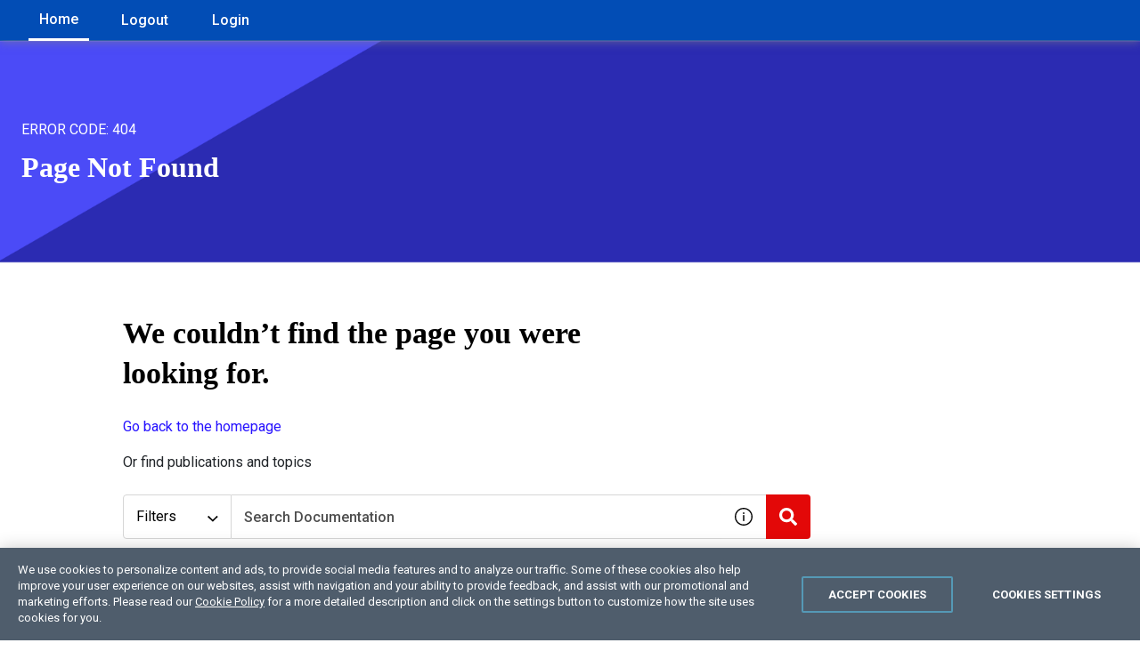

--- FILE ---
content_type: application/javascript
request_url: https://cdn.zoominsoftware.io/progress/public/resource-page.db04803f7ff0286b6c62.js
body_size: 34488
content:
(self.__LOADABLE_LOADED_CHUNKS__=self.__LOADABLE_LOADED_CHUNKS__||[]).push([["resource-page"],{"../node_modules/lodash/sortBy.js":function(e,t,l){var o=l("../node_modules/lodash/_baseFlatten.js"),n=l("../node_modules/lodash/_baseOrderBy.js"),s=l("../node_modules/lodash/_baseRest.js"),r=l("../node_modules/lodash/_isIterateeCall.js"),m=s(function(e,t){if(null==e)return[];var l=t.length;return l>1&&r(e,t[0],t[1])?t=[]:l>2&&r(t[0],t[1],t[2])&&(t=[t[0]]),n(e,o(t,1),[])});e.exports=m},"./components/reusableSelect/reusableSelect.scss":function(e,t){"use strict";t.Z={"align-baseline":"align-baseline","align-top":"align-top","align-middle":"align-middle","align-bottom":"align-bottom","align-text-bottom":"align-text-bottom","align-text-top":"align-text-top","bg-primary":"bg-primary","bg-secondary":"bg-secondary","bg-success":"bg-success","bg-info":"bg-info","bg-warning":"bg-warning","bg-danger":"bg-danger","bg-light":"bg-light","bg-dark":"bg-dark","bg-white":"bg-white","bg-transparent":"bg-transparent",border:"border","border-top":"border-top","border-right":"border-right","border-bottom":"border-bottom","border-left":"border-left","border-0":"border-0","border-top-0":"border-top-0","border-right-0":"border-right-0","border-bottom-0":"border-bottom-0","border-left-0":"border-left-0","border-primary":"border-primary","border-secondary":"border-secondary","border-success":"border-success","border-info":"border-info","border-warning":"border-warning","border-danger":"border-danger","border-light":"border-light","border-dark":"border-dark","border-white":"border-white","rounded-sm":"rounded-sm",rounded:"rounded","rounded-top":"rounded-top","rounded-right":"rounded-right","rounded-bottom":"rounded-bottom","rounded-left":"rounded-left","rounded-lg":"rounded-lg","rounded-circle":"rounded-circle","rounded-pill":"rounded-pill","rounded-0":"rounded-0",clearfix:"clearfix","d-none":"d-none","d-inline":"d-inline","d-inline-block":"d-inline-block",zDocsReusableSelect:"zDocsReusableSelect","d-block":"d-block","d-table":"d-table","d-table-row":"d-table-row","d-table-cell":"d-table-cell","d-flex":"d-flex","d-inline-flex":"d-inline-flex","d-sm-none":"d-sm-none","d-sm-inline":"d-sm-inline","d-sm-inline-block":"d-sm-inline-block","d-sm-block":"d-sm-block","d-sm-table":"d-sm-table","d-sm-table-row":"d-sm-table-row","d-sm-table-cell":"d-sm-table-cell","d-sm-flex":"d-sm-flex","d-sm-inline-flex":"d-sm-inline-flex","d-md-none":"d-md-none","d-md-inline":"d-md-inline","d-md-inline-block":"d-md-inline-block","d-md-block":"d-md-block","d-md-table":"d-md-table","d-md-table-row":"d-md-table-row","d-md-table-cell":"d-md-table-cell","d-md-flex":"d-md-flex","d-md-inline-flex":"d-md-inline-flex","d-lg-none":"d-lg-none","d-lg-inline":"d-lg-inline","d-lg-inline-block":"d-lg-inline-block","d-lg-block":"d-lg-block","d-lg-table":"d-lg-table","d-lg-table-row":"d-lg-table-row","d-lg-table-cell":"d-lg-table-cell","d-lg-flex":"d-lg-flex","d-lg-inline-flex":"d-lg-inline-flex","d-xl-none":"d-xl-none","d-xl-inline":"d-xl-inline","d-xl-inline-block":"d-xl-inline-block","d-xl-block":"d-xl-block","d-xl-table":"d-xl-table","d-xl-table-row":"d-xl-table-row","d-xl-table-cell":"d-xl-table-cell","d-xl-flex":"d-xl-flex","d-xl-inline-flex":"d-xl-inline-flex","d-print-none":"d-print-none","d-print-inline":"d-print-inline","d-print-inline-block":"d-print-inline-block","d-print-block":"d-print-block","d-print-table":"d-print-table","d-print-table-row":"d-print-table-row","d-print-table-cell":"d-print-table-cell","d-print-flex":"d-print-flex","d-print-inline-flex":"d-print-inline-flex","embed-responsive":"embed-responsive","embed-responsive-item":"embed-responsive-item","embed-responsive-21by9":"embed-responsive-21by9","embed-responsive-16by9":"embed-responsive-16by9","embed-responsive-4by3":"embed-responsive-4by3","embed-responsive-1by1":"embed-responsive-1by1","flex-row":"flex-row","flex-column":"flex-column","flex-row-reverse":"flex-row-reverse","flex-column-reverse":"flex-column-reverse","flex-wrap":"flex-wrap","flex-nowrap":"flex-nowrap","flex-wrap-reverse":"flex-wrap-reverse","flex-fill":"flex-fill","flex-grow-0":"flex-grow-0","flex-grow-1":"flex-grow-1","flex-shrink-0":"flex-shrink-0","flex-shrink-1":"flex-shrink-1","justify-content-start":"justify-content-start","justify-content-end":"justify-content-end","justify-content-center":"justify-content-center","justify-content-between":"justify-content-between","justify-content-around":"justify-content-around","align-items-start":"align-items-start","align-items-end":"align-items-end","align-items-center":"align-items-center","align-items-baseline":"align-items-baseline","align-items-stretch":"align-items-stretch","align-content-start":"align-content-start","align-content-end":"align-content-end","align-content-center":"align-content-center","align-content-between":"align-content-between","align-content-around":"align-content-around","align-content-stretch":"align-content-stretch","align-self-auto":"align-self-auto","align-self-start":"align-self-start","align-self-end":"align-self-end","align-self-center":"align-self-center","align-self-baseline":"align-self-baseline","align-self-stretch":"align-self-stretch","flex-sm-row":"flex-sm-row","flex-sm-column":"flex-sm-column","flex-sm-row-reverse":"flex-sm-row-reverse","flex-sm-column-reverse":"flex-sm-column-reverse","flex-sm-wrap":"flex-sm-wrap","flex-sm-nowrap":"flex-sm-nowrap","flex-sm-wrap-reverse":"flex-sm-wrap-reverse","flex-sm-fill":"flex-sm-fill","flex-sm-grow-0":"flex-sm-grow-0","flex-sm-grow-1":"flex-sm-grow-1","flex-sm-shrink-0":"flex-sm-shrink-0","flex-sm-shrink-1":"flex-sm-shrink-1","justify-content-sm-start":"justify-content-sm-start","justify-content-sm-end":"justify-content-sm-end","justify-content-sm-center":"justify-content-sm-center","justify-content-sm-between":"justify-content-sm-between","justify-content-sm-around":"justify-content-sm-around","align-items-sm-start":"align-items-sm-start","align-items-sm-end":"align-items-sm-end","align-items-sm-center":"align-items-sm-center","align-items-sm-baseline":"align-items-sm-baseline","align-items-sm-stretch":"align-items-sm-stretch","align-content-sm-start":"align-content-sm-start","align-content-sm-end":"align-content-sm-end","align-content-sm-center":"align-content-sm-center","align-content-sm-between":"align-content-sm-between","align-content-sm-around":"align-content-sm-around","align-content-sm-stretch":"align-content-sm-stretch","align-self-sm-auto":"align-self-sm-auto","align-self-sm-start":"align-self-sm-start","align-self-sm-end":"align-self-sm-end","align-self-sm-center":"align-self-sm-center","align-self-sm-baseline":"align-self-sm-baseline","align-self-sm-stretch":"align-self-sm-stretch","flex-md-row":"flex-md-row","flex-md-column":"flex-md-column","flex-md-row-reverse":"flex-md-row-reverse","flex-md-column-reverse":"flex-md-column-reverse","flex-md-wrap":"flex-md-wrap","flex-md-nowrap":"flex-md-nowrap","flex-md-wrap-reverse":"flex-md-wrap-reverse","flex-md-fill":"flex-md-fill","flex-md-grow-0":"flex-md-grow-0","flex-md-grow-1":"flex-md-grow-1","flex-md-shrink-0":"flex-md-shrink-0","flex-md-shrink-1":"flex-md-shrink-1","justify-content-md-start":"justify-content-md-start","justify-content-md-end":"justify-content-md-end","justify-content-md-center":"justify-content-md-center","justify-content-md-between":"justify-content-md-between","justify-content-md-around":"justify-content-md-around","align-items-md-start":"align-items-md-start","align-items-md-end":"align-items-md-end","align-items-md-center":"align-items-md-center","align-items-md-baseline":"align-items-md-baseline","align-items-md-stretch":"align-items-md-stretch","align-content-md-start":"align-content-md-start","align-content-md-end":"align-content-md-end","align-content-md-center":"align-content-md-center","align-content-md-between":"align-content-md-between","align-content-md-around":"align-content-md-around","align-content-md-stretch":"align-content-md-stretch","align-self-md-auto":"align-self-md-auto","align-self-md-start":"align-self-md-start","align-self-md-end":"align-self-md-end","align-self-md-center":"align-self-md-center","align-self-md-baseline":"align-self-md-baseline","align-self-md-stretch":"align-self-md-stretch","flex-lg-row":"flex-lg-row","flex-lg-column":"flex-lg-column","flex-lg-row-reverse":"flex-lg-row-reverse","flex-lg-column-reverse":"flex-lg-column-reverse","flex-lg-wrap":"flex-lg-wrap","flex-lg-nowrap":"flex-lg-nowrap","flex-lg-wrap-reverse":"flex-lg-wrap-reverse","flex-lg-fill":"flex-lg-fill","flex-lg-grow-0":"flex-lg-grow-0","flex-lg-grow-1":"flex-lg-grow-1","flex-lg-shrink-0":"flex-lg-shrink-0","flex-lg-shrink-1":"flex-lg-shrink-1","justify-content-lg-start":"justify-content-lg-start","justify-content-lg-end":"justify-content-lg-end","justify-content-lg-center":"justify-content-lg-center","justify-content-lg-between":"justify-content-lg-between","justify-content-lg-around":"justify-content-lg-around","align-items-lg-start":"align-items-lg-start","align-items-lg-end":"align-items-lg-end","align-items-lg-center":"align-items-lg-center","align-items-lg-baseline":"align-items-lg-baseline","align-items-lg-stretch":"align-items-lg-stretch","align-content-lg-start":"align-content-lg-start","align-content-lg-end":"align-content-lg-end","align-content-lg-center":"align-content-lg-center","align-content-lg-between":"align-content-lg-between","align-content-lg-around":"align-content-lg-around","align-content-lg-stretch":"align-content-lg-stretch","align-self-lg-auto":"align-self-lg-auto","align-self-lg-start":"align-self-lg-start","align-self-lg-end":"align-self-lg-end","align-self-lg-center":"align-self-lg-center","align-self-lg-baseline":"align-self-lg-baseline","align-self-lg-stretch":"align-self-lg-stretch","flex-xl-row":"flex-xl-row","flex-xl-column":"flex-xl-column","flex-xl-row-reverse":"flex-xl-row-reverse","flex-xl-column-reverse":"flex-xl-column-reverse","flex-xl-wrap":"flex-xl-wrap","flex-xl-nowrap":"flex-xl-nowrap","flex-xl-wrap-reverse":"flex-xl-wrap-reverse","flex-xl-fill":"flex-xl-fill","flex-xl-grow-0":"flex-xl-grow-0","flex-xl-grow-1":"flex-xl-grow-1","flex-xl-shrink-0":"flex-xl-shrink-0","flex-xl-shrink-1":"flex-xl-shrink-1","justify-content-xl-start":"justify-content-xl-start","justify-content-xl-end":"justify-content-xl-end","justify-content-xl-center":"justify-content-xl-center","justify-content-xl-between":"justify-content-xl-between","justify-content-xl-around":"justify-content-xl-around","align-items-xl-start":"align-items-xl-start","align-items-xl-end":"align-items-xl-end","align-items-xl-center":"align-items-xl-center","align-items-xl-baseline":"align-items-xl-baseline","align-items-xl-stretch":"align-items-xl-stretch","align-content-xl-start":"align-content-xl-start","align-content-xl-end":"align-content-xl-end","align-content-xl-center":"align-content-xl-center","align-content-xl-between":"align-content-xl-between","align-content-xl-around":"align-content-xl-around","align-content-xl-stretch":"align-content-xl-stretch","align-self-xl-auto":"align-self-xl-auto","align-self-xl-start":"align-self-xl-start","align-self-xl-end":"align-self-xl-end","align-self-xl-center":"align-self-xl-center","align-self-xl-baseline":"align-self-xl-baseline","align-self-xl-stretch":"align-self-xl-stretch","float-left":"float-left","float-right":"float-right","float-none":"float-none","float-sm-left":"float-sm-left","float-sm-right":"float-sm-right","float-sm-none":"float-sm-none","float-md-left":"float-md-left","float-md-right":"float-md-right","float-md-none":"float-md-none","float-lg-left":"float-lg-left","float-lg-right":"float-lg-right","float-lg-none":"float-lg-none","float-xl-left":"float-xl-left","float-xl-right":"float-xl-right","float-xl-none":"float-xl-none","user-select-all":"user-select-all","user-select-auto":"user-select-auto","user-select-none":"user-select-none","overflow-auto":"overflow-auto","overflow-hidden":"overflow-hidden","position-static":"position-static","position-relative":"position-relative","position-absolute":"position-absolute","position-fixed":"position-fixed","position-sticky":"position-sticky","fixed-top":"fixed-top","fixed-bottom":"fixed-bottom","sticky-top":"sticky-top","sr-only":"sr-only","sr-only-focusable":"sr-only-focusable","shadow-sm":"shadow-sm",shadow:"shadow","shadow-lg":"shadow-lg","shadow-none":"shadow-none","w-25":"w-25","w-50":"w-50","w-75":"w-75","w-100":"w-100","w-auto":"w-auto","h-25":"h-25","h-50":"h-50","h-75":"h-75","h-100":"h-100","h-auto":"h-auto","mw-100":"mw-100","mh-100":"mh-100","min-vw-100":"min-vw-100","min-vh-100":"min-vh-100","vw-100":"vw-100","vh-100":"vh-100","m-0":"m-0","mt-0":"mt-0","my-0":"my-0","mr-0":"mr-0","mx-0":"mx-0","mb-0":"mb-0","ml-0":"ml-0","m-1":"m-1","mt-1":"mt-1","my-1":"my-1","mr-1":"mr-1","mx-1":"mx-1","mb-1":"mb-1","ml-1":"ml-1","m-2":"m-2","mt-2":"mt-2","my-2":"my-2","mr-2":"mr-2","mx-2":"mx-2","mb-2":"mb-2","ml-2":"ml-2","m-3":"m-3","mt-3":"mt-3","my-3":"my-3","mr-3":"mr-3","mx-3":"mx-3","mb-3":"mb-3","ml-3":"ml-3","m-4":"m-4","mt-4":"mt-4","my-4":"my-4","mr-4":"mr-4","mx-4":"mx-4","mb-4":"mb-4","ml-4":"ml-4","m-5":"m-5","mt-5":"mt-5","my-5":"my-5","mr-5":"mr-5","mx-5":"mx-5","mb-5":"mb-5","ml-5":"ml-5","p-0":"p-0","pt-0":"pt-0","py-0":"py-0","pr-0":"pr-0","px-0":"px-0","pb-0":"pb-0","pl-0":"pl-0","p-1":"p-1","pt-1":"pt-1","py-1":"py-1","pr-1":"pr-1","px-1":"px-1","pb-1":"pb-1","pl-1":"pl-1","p-2":"p-2","pt-2":"pt-2","py-2":"py-2","pr-2":"pr-2","px-2":"px-2","pb-2":"pb-2","pl-2":"pl-2","p-3":"p-3","pt-3":"pt-3","py-3":"py-3","pr-3":"pr-3","px-3":"px-3","pb-3":"pb-3","pl-3":"pl-3","p-4":"p-4","pt-4":"pt-4","py-4":"py-4","pr-4":"pr-4","px-4":"px-4","pb-4":"pb-4","pl-4":"pl-4","p-5":"p-5","pt-5":"pt-5","py-5":"py-5","pr-5":"pr-5","px-5":"px-5","pb-5":"pb-5","pl-5":"pl-5","m-n1":"m-n1","mt-n1":"mt-n1","my-n1":"my-n1","mr-n1":"mr-n1","mx-n1":"mx-n1","mb-n1":"mb-n1","ml-n1":"ml-n1","m-n2":"m-n2","mt-n2":"mt-n2","my-n2":"my-n2","mr-n2":"mr-n2","mx-n2":"mx-n2","mb-n2":"mb-n2","ml-n2":"ml-n2","m-n3":"m-n3","mt-n3":"mt-n3","my-n3":"my-n3","mr-n3":"mr-n3","mx-n3":"mx-n3","mb-n3":"mb-n3","ml-n3":"ml-n3","m-n4":"m-n4","mt-n4":"mt-n4","my-n4":"my-n4","mr-n4":"mr-n4","mx-n4":"mx-n4","mb-n4":"mb-n4","ml-n4":"ml-n4","m-n5":"m-n5","mt-n5":"mt-n5","my-n5":"my-n5","mr-n5":"mr-n5","mx-n5":"mx-n5","mb-n5":"mb-n5","ml-n5":"ml-n5","m-auto":"m-auto","mt-auto":"mt-auto","my-auto":"my-auto","mr-auto":"mr-auto","mx-auto":"mx-auto","mb-auto":"mb-auto","ml-auto":"ml-auto","m-sm-0":"m-sm-0","mt-sm-0":"mt-sm-0","my-sm-0":"my-sm-0","mr-sm-0":"mr-sm-0","mx-sm-0":"mx-sm-0","mb-sm-0":"mb-sm-0","ml-sm-0":"ml-sm-0","m-sm-1":"m-sm-1","mt-sm-1":"mt-sm-1","my-sm-1":"my-sm-1","mr-sm-1":"mr-sm-1","mx-sm-1":"mx-sm-1","mb-sm-1":"mb-sm-1","ml-sm-1":"ml-sm-1","m-sm-2":"m-sm-2","mt-sm-2":"mt-sm-2","my-sm-2":"my-sm-2","mr-sm-2":"mr-sm-2","mx-sm-2":"mx-sm-2","mb-sm-2":"mb-sm-2","ml-sm-2":"ml-sm-2","m-sm-3":"m-sm-3","mt-sm-3":"mt-sm-3","my-sm-3":"my-sm-3","mr-sm-3":"mr-sm-3","mx-sm-3":"mx-sm-3","mb-sm-3":"mb-sm-3","ml-sm-3":"ml-sm-3","m-sm-4":"m-sm-4","mt-sm-4":"mt-sm-4","my-sm-4":"my-sm-4","mr-sm-4":"mr-sm-4","mx-sm-4":"mx-sm-4","mb-sm-4":"mb-sm-4","ml-sm-4":"ml-sm-4","m-sm-5":"m-sm-5","mt-sm-5":"mt-sm-5","my-sm-5":"my-sm-5","mr-sm-5":"mr-sm-5","mx-sm-5":"mx-sm-5","mb-sm-5":"mb-sm-5","ml-sm-5":"ml-sm-5","p-sm-0":"p-sm-0","pt-sm-0":"pt-sm-0","py-sm-0":"py-sm-0","pr-sm-0":"pr-sm-0","px-sm-0":"px-sm-0","pb-sm-0":"pb-sm-0","pl-sm-0":"pl-sm-0","p-sm-1":"p-sm-1","pt-sm-1":"pt-sm-1","py-sm-1":"py-sm-1","pr-sm-1":"pr-sm-1","px-sm-1":"px-sm-1","pb-sm-1":"pb-sm-1","pl-sm-1":"pl-sm-1","p-sm-2":"p-sm-2","pt-sm-2":"pt-sm-2","py-sm-2":"py-sm-2","pr-sm-2":"pr-sm-2","px-sm-2":"px-sm-2","pb-sm-2":"pb-sm-2","pl-sm-2":"pl-sm-2","p-sm-3":"p-sm-3","pt-sm-3":"pt-sm-3","py-sm-3":"py-sm-3","pr-sm-3":"pr-sm-3","px-sm-3":"px-sm-3","pb-sm-3":"pb-sm-3","pl-sm-3":"pl-sm-3","p-sm-4":"p-sm-4","pt-sm-4":"pt-sm-4","py-sm-4":"py-sm-4","pr-sm-4":"pr-sm-4","px-sm-4":"px-sm-4","pb-sm-4":"pb-sm-4","pl-sm-4":"pl-sm-4","p-sm-5":"p-sm-5","pt-sm-5":"pt-sm-5","py-sm-5":"py-sm-5","pr-sm-5":"pr-sm-5","px-sm-5":"px-sm-5","pb-sm-5":"pb-sm-5","pl-sm-5":"pl-sm-5","m-sm-n1":"m-sm-n1","mt-sm-n1":"mt-sm-n1","my-sm-n1":"my-sm-n1","mr-sm-n1":"mr-sm-n1","mx-sm-n1":"mx-sm-n1","mb-sm-n1":"mb-sm-n1","ml-sm-n1":"ml-sm-n1","m-sm-n2":"m-sm-n2","mt-sm-n2":"mt-sm-n2","my-sm-n2":"my-sm-n2","mr-sm-n2":"mr-sm-n2","mx-sm-n2":"mx-sm-n2","mb-sm-n2":"mb-sm-n2","ml-sm-n2":"ml-sm-n2","m-sm-n3":"m-sm-n3","mt-sm-n3":"mt-sm-n3","my-sm-n3":"my-sm-n3","mr-sm-n3":"mr-sm-n3","mx-sm-n3":"mx-sm-n3","mb-sm-n3":"mb-sm-n3","ml-sm-n3":"ml-sm-n3","m-sm-n4":"m-sm-n4","mt-sm-n4":"mt-sm-n4","my-sm-n4":"my-sm-n4","mr-sm-n4":"mr-sm-n4","mx-sm-n4":"mx-sm-n4","mb-sm-n4":"mb-sm-n4","ml-sm-n4":"ml-sm-n4","m-sm-n5":"m-sm-n5","mt-sm-n5":"mt-sm-n5","my-sm-n5":"my-sm-n5","mr-sm-n5":"mr-sm-n5","mx-sm-n5":"mx-sm-n5","mb-sm-n5":"mb-sm-n5","ml-sm-n5":"ml-sm-n5","m-sm-auto":"m-sm-auto","mt-sm-auto":"mt-sm-auto","my-sm-auto":"my-sm-auto","mr-sm-auto":"mr-sm-auto","mx-sm-auto":"mx-sm-auto","mb-sm-auto":"mb-sm-auto","ml-sm-auto":"ml-sm-auto","m-md-0":"m-md-0","mt-md-0":"mt-md-0","my-md-0":"my-md-0","mr-md-0":"mr-md-0","mx-md-0":"mx-md-0","mb-md-0":"mb-md-0","ml-md-0":"ml-md-0","m-md-1":"m-md-1","mt-md-1":"mt-md-1","my-md-1":"my-md-1","mr-md-1":"mr-md-1","mx-md-1":"mx-md-1","mb-md-1":"mb-md-1","ml-md-1":"ml-md-1","m-md-2":"m-md-2","mt-md-2":"mt-md-2","my-md-2":"my-md-2","mr-md-2":"mr-md-2","mx-md-2":"mx-md-2","mb-md-2":"mb-md-2","ml-md-2":"ml-md-2","m-md-3":"m-md-3","mt-md-3":"mt-md-3","my-md-3":"my-md-3","mr-md-3":"mr-md-3","mx-md-3":"mx-md-3","mb-md-3":"mb-md-3","ml-md-3":"ml-md-3","m-md-4":"m-md-4","mt-md-4":"mt-md-4","my-md-4":"my-md-4","mr-md-4":"mr-md-4","mx-md-4":"mx-md-4","mb-md-4":"mb-md-4","ml-md-4":"ml-md-4","m-md-5":"m-md-5","mt-md-5":"mt-md-5","my-md-5":"my-md-5","mr-md-5":"mr-md-5","mx-md-5":"mx-md-5","mb-md-5":"mb-md-5","ml-md-5":"ml-md-5","p-md-0":"p-md-0","pt-md-0":"pt-md-0","py-md-0":"py-md-0","pr-md-0":"pr-md-0","px-md-0":"px-md-0","pb-md-0":"pb-md-0","pl-md-0":"pl-md-0","p-md-1":"p-md-1","pt-md-1":"pt-md-1","py-md-1":"py-md-1","pr-md-1":"pr-md-1","px-md-1":"px-md-1","pb-md-1":"pb-md-1","pl-md-1":"pl-md-1","p-md-2":"p-md-2","pt-md-2":"pt-md-2","py-md-2":"py-md-2","pr-md-2":"pr-md-2","px-md-2":"px-md-2","pb-md-2":"pb-md-2","pl-md-2":"pl-md-2","p-md-3":"p-md-3","pt-md-3":"pt-md-3","py-md-3":"py-md-3","pr-md-3":"pr-md-3","px-md-3":"px-md-3","pb-md-3":"pb-md-3","pl-md-3":"pl-md-3","p-md-4":"p-md-4","pt-md-4":"pt-md-4","py-md-4":"py-md-4","pr-md-4":"pr-md-4","px-md-4":"px-md-4","pb-md-4":"pb-md-4","pl-md-4":"pl-md-4","p-md-5":"p-md-5","pt-md-5":"pt-md-5","py-md-5":"py-md-5","pr-md-5":"pr-md-5","px-md-5":"px-md-5","pb-md-5":"pb-md-5","pl-md-5":"pl-md-5","m-md-n1":"m-md-n1","mt-md-n1":"mt-md-n1","my-md-n1":"my-md-n1","mr-md-n1":"mr-md-n1","mx-md-n1":"mx-md-n1","mb-md-n1":"mb-md-n1","ml-md-n1":"ml-md-n1","m-md-n2":"m-md-n2","mt-md-n2":"mt-md-n2","my-md-n2":"my-md-n2","mr-md-n2":"mr-md-n2","mx-md-n2":"mx-md-n2","mb-md-n2":"mb-md-n2","ml-md-n2":"ml-md-n2","m-md-n3":"m-md-n3","mt-md-n3":"mt-md-n3","my-md-n3":"my-md-n3","mr-md-n3":"mr-md-n3","mx-md-n3":"mx-md-n3","mb-md-n3":"mb-md-n3","ml-md-n3":"ml-md-n3","m-md-n4":"m-md-n4","mt-md-n4":"mt-md-n4","my-md-n4":"my-md-n4","mr-md-n4":"mr-md-n4","mx-md-n4":"mx-md-n4","mb-md-n4":"mb-md-n4","ml-md-n4":"ml-md-n4","m-md-n5":"m-md-n5","mt-md-n5":"mt-md-n5","my-md-n5":"my-md-n5","mr-md-n5":"mr-md-n5","mx-md-n5":"mx-md-n5","mb-md-n5":"mb-md-n5","ml-md-n5":"ml-md-n5","m-md-auto":"m-md-auto","mt-md-auto":"mt-md-auto","my-md-auto":"my-md-auto","mr-md-auto":"mr-md-auto","mx-md-auto":"mx-md-auto","mb-md-auto":"mb-md-auto","ml-md-auto":"ml-md-auto","m-lg-0":"m-lg-0","mt-lg-0":"mt-lg-0","my-lg-0":"my-lg-0","mr-lg-0":"mr-lg-0","mx-lg-0":"mx-lg-0","mb-lg-0":"mb-lg-0","ml-lg-0":"ml-lg-0","m-lg-1":"m-lg-1","mt-lg-1":"mt-lg-1","my-lg-1":"my-lg-1","mr-lg-1":"mr-lg-1","mx-lg-1":"mx-lg-1","mb-lg-1":"mb-lg-1","ml-lg-1":"ml-lg-1","m-lg-2":"m-lg-2","mt-lg-2":"mt-lg-2","my-lg-2":"my-lg-2","mr-lg-2":"mr-lg-2","mx-lg-2":"mx-lg-2","mb-lg-2":"mb-lg-2","ml-lg-2":"ml-lg-2","m-lg-3":"m-lg-3","mt-lg-3":"mt-lg-3","my-lg-3":"my-lg-3","mr-lg-3":"mr-lg-3","mx-lg-3":"mx-lg-3","mb-lg-3":"mb-lg-3","ml-lg-3":"ml-lg-3","m-lg-4":"m-lg-4","mt-lg-4":"mt-lg-4","my-lg-4":"my-lg-4","mr-lg-4":"mr-lg-4","mx-lg-4":"mx-lg-4","mb-lg-4":"mb-lg-4","ml-lg-4":"ml-lg-4","m-lg-5":"m-lg-5","mt-lg-5":"mt-lg-5","my-lg-5":"my-lg-5","mr-lg-5":"mr-lg-5","mx-lg-5":"mx-lg-5","mb-lg-5":"mb-lg-5","ml-lg-5":"ml-lg-5","p-lg-0":"p-lg-0","pt-lg-0":"pt-lg-0","py-lg-0":"py-lg-0","pr-lg-0":"pr-lg-0","px-lg-0":"px-lg-0","pb-lg-0":"pb-lg-0","pl-lg-0":"pl-lg-0","p-lg-1":"p-lg-1","pt-lg-1":"pt-lg-1","py-lg-1":"py-lg-1","pr-lg-1":"pr-lg-1","px-lg-1":"px-lg-1","pb-lg-1":"pb-lg-1","pl-lg-1":"pl-lg-1","p-lg-2":"p-lg-2","pt-lg-2":"pt-lg-2","py-lg-2":"py-lg-2","pr-lg-2":"pr-lg-2","px-lg-2":"px-lg-2","pb-lg-2":"pb-lg-2","pl-lg-2":"pl-lg-2","p-lg-3":"p-lg-3","pt-lg-3":"pt-lg-3","py-lg-3":"py-lg-3","pr-lg-3":"pr-lg-3","px-lg-3":"px-lg-3","pb-lg-3":"pb-lg-3","pl-lg-3":"pl-lg-3","p-lg-4":"p-lg-4","pt-lg-4":"pt-lg-4","py-lg-4":"py-lg-4","pr-lg-4":"pr-lg-4","px-lg-4":"px-lg-4","pb-lg-4":"pb-lg-4","pl-lg-4":"pl-lg-4","p-lg-5":"p-lg-5","pt-lg-5":"pt-lg-5","py-lg-5":"py-lg-5","pr-lg-5":"pr-lg-5","px-lg-5":"px-lg-5","pb-lg-5":"pb-lg-5","pl-lg-5":"pl-lg-5","m-lg-n1":"m-lg-n1","mt-lg-n1":"mt-lg-n1","my-lg-n1":"my-lg-n1","mr-lg-n1":"mr-lg-n1","mx-lg-n1":"mx-lg-n1","mb-lg-n1":"mb-lg-n1","ml-lg-n1":"ml-lg-n1","m-lg-n2":"m-lg-n2","mt-lg-n2":"mt-lg-n2","my-lg-n2":"my-lg-n2","mr-lg-n2":"mr-lg-n2","mx-lg-n2":"mx-lg-n2","mb-lg-n2":"mb-lg-n2","ml-lg-n2":"ml-lg-n2","m-lg-n3":"m-lg-n3","mt-lg-n3":"mt-lg-n3","my-lg-n3":"my-lg-n3","mr-lg-n3":"mr-lg-n3","mx-lg-n3":"mx-lg-n3","mb-lg-n3":"mb-lg-n3","ml-lg-n3":"ml-lg-n3","m-lg-n4":"m-lg-n4","mt-lg-n4":"mt-lg-n4","my-lg-n4":"my-lg-n4","mr-lg-n4":"mr-lg-n4","mx-lg-n4":"mx-lg-n4","mb-lg-n4":"mb-lg-n4","ml-lg-n4":"ml-lg-n4","m-lg-n5":"m-lg-n5","mt-lg-n5":"mt-lg-n5","my-lg-n5":"my-lg-n5","mr-lg-n5":"mr-lg-n5","mx-lg-n5":"mx-lg-n5","mb-lg-n5":"mb-lg-n5","ml-lg-n5":"ml-lg-n5","m-lg-auto":"m-lg-auto","mt-lg-auto":"mt-lg-auto","my-lg-auto":"my-lg-auto","mr-lg-auto":"mr-lg-auto","mx-lg-auto":"mx-lg-auto","mb-lg-auto":"mb-lg-auto","ml-lg-auto":"ml-lg-auto","m-xl-0":"m-xl-0","mt-xl-0":"mt-xl-0","my-xl-0":"my-xl-0","mr-xl-0":"mr-xl-0","mx-xl-0":"mx-xl-0","mb-xl-0":"mb-xl-0","ml-xl-0":"ml-xl-0","m-xl-1":"m-xl-1","mt-xl-1":"mt-xl-1","my-xl-1":"my-xl-1","mr-xl-1":"mr-xl-1","mx-xl-1":"mx-xl-1","mb-xl-1":"mb-xl-1","ml-xl-1":"ml-xl-1","m-xl-2":"m-xl-2","mt-xl-2":"mt-xl-2","my-xl-2":"my-xl-2","mr-xl-2":"mr-xl-2","mx-xl-2":"mx-xl-2","mb-xl-2":"mb-xl-2","ml-xl-2":"ml-xl-2","m-xl-3":"m-xl-3","mt-xl-3":"mt-xl-3","my-xl-3":"my-xl-3","mr-xl-3":"mr-xl-3","mx-xl-3":"mx-xl-3","mb-xl-3":"mb-xl-3","ml-xl-3":"ml-xl-3","m-xl-4":"m-xl-4","mt-xl-4":"mt-xl-4","my-xl-4":"my-xl-4","mr-xl-4":"mr-xl-4","mx-xl-4":"mx-xl-4","mb-xl-4":"mb-xl-4","ml-xl-4":"ml-xl-4","m-xl-5":"m-xl-5","mt-xl-5":"mt-xl-5","my-xl-5":"my-xl-5","mr-xl-5":"mr-xl-5","mx-xl-5":"mx-xl-5","mb-xl-5":"mb-xl-5","ml-xl-5":"ml-xl-5","p-xl-0":"p-xl-0","pt-xl-0":"pt-xl-0","py-xl-0":"py-xl-0","pr-xl-0":"pr-xl-0","px-xl-0":"px-xl-0","pb-xl-0":"pb-xl-0","pl-xl-0":"pl-xl-0","p-xl-1":"p-xl-1","pt-xl-1":"pt-xl-1","py-xl-1":"py-xl-1","pr-xl-1":"pr-xl-1","px-xl-1":"px-xl-1","pb-xl-1":"pb-xl-1","pl-xl-1":"pl-xl-1","p-xl-2":"p-xl-2","pt-xl-2":"pt-xl-2","py-xl-2":"py-xl-2","pr-xl-2":"pr-xl-2","px-xl-2":"px-xl-2","pb-xl-2":"pb-xl-2","pl-xl-2":"pl-xl-2","p-xl-3":"p-xl-3","pt-xl-3":"pt-xl-3","py-xl-3":"py-xl-3","pr-xl-3":"pr-xl-3","px-xl-3":"px-xl-3","pb-xl-3":"pb-xl-3","pl-xl-3":"pl-xl-3","p-xl-4":"p-xl-4","pt-xl-4":"pt-xl-4","py-xl-4":"py-xl-4","pr-xl-4":"pr-xl-4","px-xl-4":"px-xl-4","pb-xl-4":"pb-xl-4","pl-xl-4":"pl-xl-4","p-xl-5":"p-xl-5","pt-xl-5":"pt-xl-5","py-xl-5":"py-xl-5","pr-xl-5":"pr-xl-5","px-xl-5":"px-xl-5","pb-xl-5":"pb-xl-5","pl-xl-5":"pl-xl-5","m-xl-n1":"m-xl-n1","mt-xl-n1":"mt-xl-n1","my-xl-n1":"my-xl-n1","mr-xl-n1":"mr-xl-n1","mx-xl-n1":"mx-xl-n1","mb-xl-n1":"mb-xl-n1","ml-xl-n1":"ml-xl-n1","m-xl-n2":"m-xl-n2","mt-xl-n2":"mt-xl-n2","my-xl-n2":"my-xl-n2","mr-xl-n2":"mr-xl-n2","mx-xl-n2":"mx-xl-n2","mb-xl-n2":"mb-xl-n2","ml-xl-n2":"ml-xl-n2","m-xl-n3":"m-xl-n3","mt-xl-n3":"mt-xl-n3","my-xl-n3":"my-xl-n3","mr-xl-n3":"mr-xl-n3","mx-xl-n3":"mx-xl-n3","mb-xl-n3":"mb-xl-n3","ml-xl-n3":"ml-xl-n3","m-xl-n4":"m-xl-n4","mt-xl-n4":"mt-xl-n4","my-xl-n4":"my-xl-n4","mr-xl-n4":"mr-xl-n4","mx-xl-n4":"mx-xl-n4","mb-xl-n4":"mb-xl-n4","ml-xl-n4":"ml-xl-n4","m-xl-n5":"m-xl-n5","mt-xl-n5":"mt-xl-n5","my-xl-n5":"my-xl-n5","mr-xl-n5":"mr-xl-n5","mx-xl-n5":"mx-xl-n5","mb-xl-n5":"mb-xl-n5","ml-xl-n5":"ml-xl-n5","m-xl-auto":"m-xl-auto","mt-xl-auto":"mt-xl-auto","my-xl-auto":"my-xl-auto","mr-xl-auto":"mr-xl-auto","mx-xl-auto":"mx-xl-auto","mb-xl-auto":"mb-xl-auto","ml-xl-auto":"ml-xl-auto","stretched-link":"stretched-link","text-monospace":"text-monospace","text-justify":"text-justify","text-wrap":"text-wrap","text-nowrap":"text-nowrap","text-truncate":"text-truncate","text-left":"text-left","text-right":"text-right","text-center":"text-center","text-sm-left":"text-sm-left","text-sm-right":"text-sm-right","text-sm-center":"text-sm-center","text-md-left":"text-md-left","text-md-right":"text-md-right","text-md-center":"text-md-center","text-lg-left":"text-lg-left","text-lg-right":"text-lg-right","text-lg-center":"text-lg-center","text-xl-left":"text-xl-left","text-xl-right":"text-xl-right","text-xl-center":"text-xl-center","text-lowercase":"text-lowercase","text-uppercase":"text-uppercase","text-capitalize":"text-capitalize","font-weight-light":"font-weight-light","font-weight-lighter":"font-weight-lighter","font-weight-normal":"font-weight-normal","font-weight-bold":"font-weight-bold","font-weight-bolder":"font-weight-bolder","font-italic":"font-italic","text-white":"text-white","text-primary":"text-primary","text-secondary":"text-secondary","text-success":"text-success","text-info":"text-info","text-warning":"text-warning","text-danger":"text-danger","text-light":"text-light","text-dark":"text-dark","text-body":"text-body","text-muted":"text-muted","text-black-50":"text-black-50","text-white-50":"text-white-50","text-hide":"text-hide","text-decoration-none":"text-decoration-none","text-break":"text-break","text-reset":"text-reset",visible:"visible",invisible:"invisible",fitButtonWidth:"fitButtonWidth",btn:"btn","dropdown-toggle":"dropdown-toggle"}},"./components/topicPage/actions/aiActions.scss":function(e,t){"use strict";t.Z={zoominGptResults:"zoominGptResults",aiResultsTooltipIcon:"aiResultsTooltipIcon",aiResultsTooltipDescription:"aiResultsTooltipDescription",hide:"hide",explanationInline:"explanationInline",aiSearchExplanationTooltip:"aiSearchExplanationTooltip",gptCollapseArrow:"gptCollapseArrow",arrowDown:"arrowDown",arrowUp:"arrowUp",collapsed:"collapsed",resultsContent:"resultsContent","placement-right":"placement-right",zoominGptResultsHeader:"zoominGptResultsHeader",zoominAssistantSays:"zoominAssistantSays",sideGptCollapse:"sideGptCollapse",stickyRight:"stickyRight",gptError:"gptError",resultsFeedback:"resultsFeedback",feedbackText:"feedbackText",feedbackButtons:"feedbackButtons",LearnMoreFromTopicsContainer:"LearnMoreFromTopicsContainer","placement-top":"placement-top",resultsAnimatedResponseText:"resultsAnimatedResponseText",feedbackSideBox:"feedbackSideBox",resultsTextAndLearnMoreLinks:"resultsTextAndLearnMoreLinks",resultsFeeback:"resultsFeeback",contentLogo:"contentLogo",betaLabel:"betaLabel",learnMoreTopicLink:"learnMoreTopicLink",withInlineExplanation:"withInlineExplanation",resultsFeedbackButton:"resultsFeedbackButton",zDocsSideBoxes:"zDocsSideBoxes",zoominGptConversational:"zoominGptConversational",messages:"messages",input:"input",messageWrapper:"messageWrapper",showActionsFooter:"showActionsFooter",showContentReferences:"showContentReferences",messageActionsFooter:"messageActionsFooter",actionIconBar:"actionIconBar",marginSeparatorOfLeftAndRightSide:"marginSeparatorOfLeftAndRightSide","ai-conversational-action-footer-icon-button":"ai-conversational-action-footer-icon-button",open:"open",contentReferences:"contentReferences",reference:"reference",message:"message",user:"user",icon:"icon",aiConversationFormContainer:"aiConversationFormContainer",aiConversationTooltipContainer:"aiConversationTooltipContainer",inputBox:"inputBox","ai-conversational-send":"ai-conversational-send",loader:"loader",rotate:"rotate","shift-left":"shift-left","shift-right":"shift-right",zDocsAiActionsModalBody:"zDocsAiActionsModalBody",zDocsFooterTooltip:"zDocsFooterTooltip",zDocsAiActionsModalContainer:"zDocsAiActionsModalContainer",zDocsModalDialogFooter:"zDocsModalDialogFooter",zDocsAiActionsModalBodyContentFeedback:"zDocsAiActionsModalBodyContentFeedback",zDocsAiActionsModalBodyCodeblockExplanation:"zDocsAiActionsModalBodyCodeblockExplanation",zDocsCodeExplanationText:"zDocsCodeExplanationText",zDocsAiCodeblockCollapseExpandButton:"zDocsAiCodeblockCollapseExpandButton",zDocsAiActionsCollapse:"zDocsAiActionsCollapse","ico-topic-summary":"ico-topic-summary",zDocsAiTopicSummaryButton:"zDocsAiTopicSummaryButton",zDocsAiActionsButton:"zDocsAiActionsButton",disabled:"disabled",zDocsAiTopicSummary:"zDocsAiTopicSummary",zDocsAiEditorialCopilot:"zDocsAiEditorialCopilot","ico-editorial-copilot":"ico-editorial-copilot",zDocsAiTopicSummaryTitle:"zDocsAiTopicSummaryTitle",zDocsAiEditorialCopilotTitle:"zDocsAiEditorialCopilotTitle",zDocsAiTopicSummaryBody:"zDocsAiTopicSummaryBody",zDocsAiEditorialCopilotBody:"zDocsAiEditorialCopilotBody",zDocsAiContentFeedbackButton:"zDocsAiContentFeedbackButton",token:"token",operator:"operator",punctuation:"punctuation",string:"string",constant:"constant",symbol:"symbol",property:"property",tag:"tag",keyword:"keyword","copy-to-clipboard-button":"copy-to-clipboard-button"}},"./components/topicPage/actions/topicActions.scss":function(e,t){"use strict";t.Z={"align-baseline":"align-baseline","align-top":"align-top","align-middle":"align-middle","align-bottom":"align-bottom","align-text-bottom":"align-text-bottom","align-text-top":"align-text-top","bg-primary":"bg-primary","bg-secondary":"bg-secondary","bg-success":"bg-success","bg-info":"bg-info","bg-warning":"bg-warning","bg-danger":"bg-danger","bg-light":"bg-light","bg-dark":"bg-dark","bg-white":"bg-white","bg-transparent":"bg-transparent",border:"border","border-top":"border-top","border-right":"border-right","border-bottom":"border-bottom","border-left":"border-left","border-0":"border-0","border-top-0":"border-top-0","border-right-0":"border-right-0","border-bottom-0":"border-bottom-0","border-left-0":"border-left-0","border-primary":"border-primary","border-secondary":"border-secondary","border-success":"border-success","border-info":"border-info","border-warning":"border-warning","border-danger":"border-danger","border-light":"border-light","border-dark":"border-dark","border-white":"border-white","rounded-sm":"rounded-sm",rounded:"rounded","rounded-top":"rounded-top","rounded-right":"rounded-right","rounded-bottom":"rounded-bottom","rounded-left":"rounded-left","rounded-lg":"rounded-lg","rounded-circle":"rounded-circle","rounded-pill":"rounded-pill","rounded-0":"rounded-0",clearfix:"clearfix","d-none":"d-none","d-inline":"d-inline","d-inline-block":"d-inline-block","d-block":"d-block","d-table":"d-table","d-table-row":"d-table-row","d-table-cell":"d-table-cell","d-flex":"d-flex",zDocsTopicActionsMobile:"zDocsTopicActionsMobile","d-inline-flex":"d-inline-flex","d-sm-none":"d-sm-none","d-sm-inline":"d-sm-inline","d-sm-inline-block":"d-sm-inline-block","d-sm-block":"d-sm-block","d-sm-table":"d-sm-table","d-sm-table-row":"d-sm-table-row","d-sm-table-cell":"d-sm-table-cell","d-sm-flex":"d-sm-flex","d-sm-inline-flex":"d-sm-inline-flex","d-md-none":"d-md-none","d-md-inline":"d-md-inline","d-md-inline-block":"d-md-inline-block","d-md-block":"d-md-block","d-md-table":"d-md-table","d-md-table-row":"d-md-table-row","d-md-table-cell":"d-md-table-cell","d-md-flex":"d-md-flex","d-md-inline-flex":"d-md-inline-flex","d-lg-none":"d-lg-none","d-lg-inline":"d-lg-inline","d-lg-inline-block":"d-lg-inline-block","d-lg-block":"d-lg-block","d-lg-table":"d-lg-table","d-lg-table-row":"d-lg-table-row","d-lg-table-cell":"d-lg-table-cell","d-lg-flex":"d-lg-flex","d-lg-inline-flex":"d-lg-inline-flex","d-xl-none":"d-xl-none","d-xl-inline":"d-xl-inline","d-xl-inline-block":"d-xl-inline-block","d-xl-block":"d-xl-block","d-xl-table":"d-xl-table","d-xl-table-row":"d-xl-table-row","d-xl-table-cell":"d-xl-table-cell","d-xl-flex":"d-xl-flex","d-xl-inline-flex":"d-xl-inline-flex","d-print-none":"d-print-none","d-print-inline":"d-print-inline","d-print-inline-block":"d-print-inline-block","d-print-block":"d-print-block","d-print-table":"d-print-table","d-print-table-row":"d-print-table-row","d-print-table-cell":"d-print-table-cell","d-print-flex":"d-print-flex","d-print-inline-flex":"d-print-inline-flex","embed-responsive":"embed-responsive","embed-responsive-item":"embed-responsive-item","embed-responsive-21by9":"embed-responsive-21by9","embed-responsive-16by9":"embed-responsive-16by9","embed-responsive-4by3":"embed-responsive-4by3","embed-responsive-1by1":"embed-responsive-1by1","flex-row":"flex-row","flex-column":"flex-column","flex-row-reverse":"flex-row-reverse","flex-column-reverse":"flex-column-reverse","flex-wrap":"flex-wrap","flex-nowrap":"flex-nowrap","flex-wrap-reverse":"flex-wrap-reverse","flex-fill":"flex-fill","flex-grow-0":"flex-grow-0","flex-grow-1":"flex-grow-1","flex-shrink-0":"flex-shrink-0","flex-shrink-1":"flex-shrink-1","justify-content-start":"justify-content-start","justify-content-end":"justify-content-end","justify-content-center":"justify-content-center","justify-content-between":"justify-content-between","justify-content-around":"justify-content-around","align-items-start":"align-items-start","align-items-end":"align-items-end","align-items-center":"align-items-center","align-items-baseline":"align-items-baseline","align-items-stretch":"align-items-stretch","align-content-start":"align-content-start","align-content-end":"align-content-end","align-content-center":"align-content-center","align-content-between":"align-content-between","align-content-around":"align-content-around","align-content-stretch":"align-content-stretch","align-self-auto":"align-self-auto","align-self-start":"align-self-start","align-self-end":"align-self-end","align-self-center":"align-self-center","align-self-baseline":"align-self-baseline","align-self-stretch":"align-self-stretch","flex-sm-row":"flex-sm-row","flex-sm-column":"flex-sm-column","flex-sm-row-reverse":"flex-sm-row-reverse","flex-sm-column-reverse":"flex-sm-column-reverse","flex-sm-wrap":"flex-sm-wrap","flex-sm-nowrap":"flex-sm-nowrap","flex-sm-wrap-reverse":"flex-sm-wrap-reverse","flex-sm-fill":"flex-sm-fill","flex-sm-grow-0":"flex-sm-grow-0","flex-sm-grow-1":"flex-sm-grow-1","flex-sm-shrink-0":"flex-sm-shrink-0","flex-sm-shrink-1":"flex-sm-shrink-1","justify-content-sm-start":"justify-content-sm-start","justify-content-sm-end":"justify-content-sm-end","justify-content-sm-center":"justify-content-sm-center","justify-content-sm-between":"justify-content-sm-between","justify-content-sm-around":"justify-content-sm-around","align-items-sm-start":"align-items-sm-start","align-items-sm-end":"align-items-sm-end","align-items-sm-center":"align-items-sm-center","align-items-sm-baseline":"align-items-sm-baseline","align-items-sm-stretch":"align-items-sm-stretch","align-content-sm-start":"align-content-sm-start","align-content-sm-end":"align-content-sm-end","align-content-sm-center":"align-content-sm-center","align-content-sm-between":"align-content-sm-between","align-content-sm-around":"align-content-sm-around","align-content-sm-stretch":"align-content-sm-stretch","align-self-sm-auto":"align-self-sm-auto","align-self-sm-start":"align-self-sm-start","align-self-sm-end":"align-self-sm-end","align-self-sm-center":"align-self-sm-center","align-self-sm-baseline":"align-self-sm-baseline","align-self-sm-stretch":"align-self-sm-stretch","flex-md-row":"flex-md-row","flex-md-column":"flex-md-column","flex-md-row-reverse":"flex-md-row-reverse","flex-md-column-reverse":"flex-md-column-reverse","flex-md-wrap":"flex-md-wrap","flex-md-nowrap":"flex-md-nowrap","flex-md-wrap-reverse":"flex-md-wrap-reverse","flex-md-fill":"flex-md-fill","flex-md-grow-0":"flex-md-grow-0","flex-md-grow-1":"flex-md-grow-1","flex-md-shrink-0":"flex-md-shrink-0","flex-md-shrink-1":"flex-md-shrink-1","justify-content-md-start":"justify-content-md-start","justify-content-md-end":"justify-content-md-end","justify-content-md-center":"justify-content-md-center","justify-content-md-between":"justify-content-md-between","justify-content-md-around":"justify-content-md-around","align-items-md-start":"align-items-md-start","align-items-md-end":"align-items-md-end","align-items-md-center":"align-items-md-center","align-items-md-baseline":"align-items-md-baseline","align-items-md-stretch":"align-items-md-stretch","align-content-md-start":"align-content-md-start","align-content-md-end":"align-content-md-end","align-content-md-center":"align-content-md-center","align-content-md-between":"align-content-md-between","align-content-md-around":"align-content-md-around","align-content-md-stretch":"align-content-md-stretch","align-self-md-auto":"align-self-md-auto","align-self-md-start":"align-self-md-start","align-self-md-end":"align-self-md-end","align-self-md-center":"align-self-md-center","align-self-md-baseline":"align-self-md-baseline","align-self-md-stretch":"align-self-md-stretch","flex-lg-row":"flex-lg-row","flex-lg-column":"flex-lg-column","flex-lg-row-reverse":"flex-lg-row-reverse","flex-lg-column-reverse":"flex-lg-column-reverse","flex-lg-wrap":"flex-lg-wrap","flex-lg-nowrap":"flex-lg-nowrap","flex-lg-wrap-reverse":"flex-lg-wrap-reverse","flex-lg-fill":"flex-lg-fill","flex-lg-grow-0":"flex-lg-grow-0","flex-lg-grow-1":"flex-lg-grow-1","flex-lg-shrink-0":"flex-lg-shrink-0","flex-lg-shrink-1":"flex-lg-shrink-1","justify-content-lg-start":"justify-content-lg-start","justify-content-lg-end":"justify-content-lg-end","justify-content-lg-center":"justify-content-lg-center","justify-content-lg-between":"justify-content-lg-between","justify-content-lg-around":"justify-content-lg-around","align-items-lg-start":"align-items-lg-start","align-items-lg-end":"align-items-lg-end","align-items-lg-center":"align-items-lg-center","align-items-lg-baseline":"align-items-lg-baseline","align-items-lg-stretch":"align-items-lg-stretch","align-content-lg-start":"align-content-lg-start","align-content-lg-end":"align-content-lg-end","align-content-lg-center":"align-content-lg-center","align-content-lg-between":"align-content-lg-between","align-content-lg-around":"align-content-lg-around","align-content-lg-stretch":"align-content-lg-stretch","align-self-lg-auto":"align-self-lg-auto","align-self-lg-start":"align-self-lg-start","align-self-lg-end":"align-self-lg-end","align-self-lg-center":"align-self-lg-center","align-self-lg-baseline":"align-self-lg-baseline","align-self-lg-stretch":"align-self-lg-stretch","flex-xl-row":"flex-xl-row","flex-xl-column":"flex-xl-column","flex-xl-row-reverse":"flex-xl-row-reverse","flex-xl-column-reverse":"flex-xl-column-reverse","flex-xl-wrap":"flex-xl-wrap","flex-xl-nowrap":"flex-xl-nowrap","flex-xl-wrap-reverse":"flex-xl-wrap-reverse","flex-xl-fill":"flex-xl-fill","flex-xl-grow-0":"flex-xl-grow-0","flex-xl-grow-1":"flex-xl-grow-1","flex-xl-shrink-0":"flex-xl-shrink-0","flex-xl-shrink-1":"flex-xl-shrink-1","justify-content-xl-start":"justify-content-xl-start","justify-content-xl-end":"justify-content-xl-end","justify-content-xl-center":"justify-content-xl-center","justify-content-xl-between":"justify-content-xl-between","justify-content-xl-around":"justify-content-xl-around","align-items-xl-start":"align-items-xl-start","align-items-xl-end":"align-items-xl-end","align-items-xl-center":"align-items-xl-center","align-items-xl-baseline":"align-items-xl-baseline","align-items-xl-stretch":"align-items-xl-stretch","align-content-xl-start":"align-content-xl-start","align-content-xl-end":"align-content-xl-end","align-content-xl-center":"align-content-xl-center","align-content-xl-between":"align-content-xl-between","align-content-xl-around":"align-content-xl-around","align-content-xl-stretch":"align-content-xl-stretch","align-self-xl-auto":"align-self-xl-auto","align-self-xl-start":"align-self-xl-start","align-self-xl-end":"align-self-xl-end","align-self-xl-center":"align-self-xl-center","align-self-xl-baseline":"align-self-xl-baseline","align-self-xl-stretch":"align-self-xl-stretch","float-left":"float-left","float-right":"float-right","float-none":"float-none","float-sm-left":"float-sm-left","float-sm-right":"float-sm-right","float-sm-none":"float-sm-none","float-md-left":"float-md-left","float-md-right":"float-md-right","float-md-none":"float-md-none","float-lg-left":"float-lg-left","float-lg-right":"float-lg-right","float-lg-none":"float-lg-none","float-xl-left":"float-xl-left","float-xl-right":"float-xl-right","float-xl-none":"float-xl-none","user-select-all":"user-select-all","user-select-auto":"user-select-auto","user-select-none":"user-select-none","overflow-auto":"overflow-auto","overflow-hidden":"overflow-hidden","position-static":"position-static","position-relative":"position-relative","position-absolute":"position-absolute","position-fixed":"position-fixed","position-sticky":"position-sticky","fixed-top":"fixed-top","fixed-bottom":"fixed-bottom","sticky-top":"sticky-top","sr-only":"sr-only","sr-only-focusable":"sr-only-focusable","shadow-sm":"shadow-sm",shadow:"shadow","shadow-lg":"shadow-lg","shadow-none":"shadow-none","w-25":"w-25","w-50":"w-50","w-75":"w-75","w-100":"w-100","w-auto":"w-auto","h-25":"h-25","h-50":"h-50","h-75":"h-75","h-100":"h-100","h-auto":"h-auto","mw-100":"mw-100","mh-100":"mh-100","min-vw-100":"min-vw-100","min-vh-100":"min-vh-100","vw-100":"vw-100","vh-100":"vh-100","m-0":"m-0","mt-0":"mt-0","my-0":"my-0","mr-0":"mr-0","mx-0":"mx-0","mb-0":"mb-0","ml-0":"ml-0","m-1":"m-1","mt-1":"mt-1","my-1":"my-1","mr-1":"mr-1","mx-1":"mx-1","mb-1":"mb-1","ml-1":"ml-1","m-2":"m-2","mt-2":"mt-2","my-2":"my-2","mr-2":"mr-2","mx-2":"mx-2","mb-2":"mb-2","ml-2":"ml-2","m-3":"m-3","mt-3":"mt-3","my-3":"my-3","mr-3":"mr-3","mx-3":"mx-3","mb-3":"mb-3","ml-3":"ml-3","m-4":"m-4","mt-4":"mt-4","my-4":"my-4","mr-4":"mr-4","mx-4":"mx-4","mb-4":"mb-4","ml-4":"ml-4","m-5":"m-5","mt-5":"mt-5","my-5":"my-5","mr-5":"mr-5","mx-5":"mx-5","mb-5":"mb-5","ml-5":"ml-5","p-0":"p-0","pt-0":"pt-0","py-0":"py-0","pr-0":"pr-0","px-0":"px-0","pb-0":"pb-0","pl-0":"pl-0","p-1":"p-1","pt-1":"pt-1","py-1":"py-1","pr-1":"pr-1","px-1":"px-1","pb-1":"pb-1","pl-1":"pl-1","p-2":"p-2","pt-2":"pt-2","py-2":"py-2","pr-2":"pr-2","px-2":"px-2","pb-2":"pb-2","pl-2":"pl-2","p-3":"p-3","pt-3":"pt-3","py-3":"py-3","pr-3":"pr-3","px-3":"px-3","pb-3":"pb-3","pl-3":"pl-3","p-4":"p-4","pt-4":"pt-4","py-4":"py-4","pr-4":"pr-4","px-4":"px-4","pb-4":"pb-4","pl-4":"pl-4","p-5":"p-5","pt-5":"pt-5","py-5":"py-5","pr-5":"pr-5","px-5":"px-5","pb-5":"pb-5","pl-5":"pl-5","m-n1":"m-n1","mt-n1":"mt-n1","my-n1":"my-n1","mr-n1":"mr-n1","mx-n1":"mx-n1","mb-n1":"mb-n1","ml-n1":"ml-n1","m-n2":"m-n2","mt-n2":"mt-n2","my-n2":"my-n2","mr-n2":"mr-n2","mx-n2":"mx-n2","mb-n2":"mb-n2","ml-n2":"ml-n2","m-n3":"m-n3","mt-n3":"mt-n3","my-n3":"my-n3","mr-n3":"mr-n3","mx-n3":"mx-n3","mb-n3":"mb-n3","ml-n3":"ml-n3","m-n4":"m-n4","mt-n4":"mt-n4","my-n4":"my-n4","mr-n4":"mr-n4","mx-n4":"mx-n4","mb-n4":"mb-n4","ml-n4":"ml-n4","m-n5":"m-n5","mt-n5":"mt-n5","my-n5":"my-n5","mr-n5":"mr-n5","mx-n5":"mx-n5","mb-n5":"mb-n5","ml-n5":"ml-n5","m-auto":"m-auto","mt-auto":"mt-auto","my-auto":"my-auto","mr-auto":"mr-auto","mx-auto":"mx-auto","mb-auto":"mb-auto","ml-auto":"ml-auto","m-sm-0":"m-sm-0","mt-sm-0":"mt-sm-0","my-sm-0":"my-sm-0","mr-sm-0":"mr-sm-0","mx-sm-0":"mx-sm-0","mb-sm-0":"mb-sm-0","ml-sm-0":"ml-sm-0","m-sm-1":"m-sm-1","mt-sm-1":"mt-sm-1","my-sm-1":"my-sm-1","mr-sm-1":"mr-sm-1","mx-sm-1":"mx-sm-1","mb-sm-1":"mb-sm-1","ml-sm-1":"ml-sm-1","m-sm-2":"m-sm-2","mt-sm-2":"mt-sm-2","my-sm-2":"my-sm-2","mr-sm-2":"mr-sm-2","mx-sm-2":"mx-sm-2","mb-sm-2":"mb-sm-2","ml-sm-2":"ml-sm-2","m-sm-3":"m-sm-3","mt-sm-3":"mt-sm-3","my-sm-3":"my-sm-3","mr-sm-3":"mr-sm-3","mx-sm-3":"mx-sm-3","mb-sm-3":"mb-sm-3","ml-sm-3":"ml-sm-3","m-sm-4":"m-sm-4","mt-sm-4":"mt-sm-4","my-sm-4":"my-sm-4","mr-sm-4":"mr-sm-4","mx-sm-4":"mx-sm-4","mb-sm-4":"mb-sm-4","ml-sm-4":"ml-sm-4","m-sm-5":"m-sm-5","mt-sm-5":"mt-sm-5","my-sm-5":"my-sm-5","mr-sm-5":"mr-sm-5","mx-sm-5":"mx-sm-5","mb-sm-5":"mb-sm-5","ml-sm-5":"ml-sm-5","p-sm-0":"p-sm-0","pt-sm-0":"pt-sm-0","py-sm-0":"py-sm-0","pr-sm-0":"pr-sm-0","px-sm-0":"px-sm-0","pb-sm-0":"pb-sm-0","pl-sm-0":"pl-sm-0","p-sm-1":"p-sm-1","pt-sm-1":"pt-sm-1","py-sm-1":"py-sm-1","pr-sm-1":"pr-sm-1","px-sm-1":"px-sm-1","pb-sm-1":"pb-sm-1","pl-sm-1":"pl-sm-1","p-sm-2":"p-sm-2","pt-sm-2":"pt-sm-2","py-sm-2":"py-sm-2","pr-sm-2":"pr-sm-2","px-sm-2":"px-sm-2","pb-sm-2":"pb-sm-2","pl-sm-2":"pl-sm-2","p-sm-3":"p-sm-3","pt-sm-3":"pt-sm-3","py-sm-3":"py-sm-3","pr-sm-3":"pr-sm-3","px-sm-3":"px-sm-3","pb-sm-3":"pb-sm-3","pl-sm-3":"pl-sm-3","p-sm-4":"p-sm-4","pt-sm-4":"pt-sm-4","py-sm-4":"py-sm-4","pr-sm-4":"pr-sm-4","px-sm-4":"px-sm-4","pb-sm-4":"pb-sm-4","pl-sm-4":"pl-sm-4","p-sm-5":"p-sm-5","pt-sm-5":"pt-sm-5","py-sm-5":"py-sm-5","pr-sm-5":"pr-sm-5","px-sm-5":"px-sm-5","pb-sm-5":"pb-sm-5","pl-sm-5":"pl-sm-5","m-sm-n1":"m-sm-n1","mt-sm-n1":"mt-sm-n1","my-sm-n1":"my-sm-n1","mr-sm-n1":"mr-sm-n1","mx-sm-n1":"mx-sm-n1","mb-sm-n1":"mb-sm-n1","ml-sm-n1":"ml-sm-n1","m-sm-n2":"m-sm-n2","mt-sm-n2":"mt-sm-n2","my-sm-n2":"my-sm-n2","mr-sm-n2":"mr-sm-n2","mx-sm-n2":"mx-sm-n2","mb-sm-n2":"mb-sm-n2","ml-sm-n2":"ml-sm-n2","m-sm-n3":"m-sm-n3","mt-sm-n3":"mt-sm-n3","my-sm-n3":"my-sm-n3","mr-sm-n3":"mr-sm-n3","mx-sm-n3":"mx-sm-n3","mb-sm-n3":"mb-sm-n3","ml-sm-n3":"ml-sm-n3","m-sm-n4":"m-sm-n4","mt-sm-n4":"mt-sm-n4","my-sm-n4":"my-sm-n4","mr-sm-n4":"mr-sm-n4","mx-sm-n4":"mx-sm-n4","mb-sm-n4":"mb-sm-n4","ml-sm-n4":"ml-sm-n4","m-sm-n5":"m-sm-n5","mt-sm-n5":"mt-sm-n5","my-sm-n5":"my-sm-n5","mr-sm-n5":"mr-sm-n5","mx-sm-n5":"mx-sm-n5","mb-sm-n5":"mb-sm-n5","ml-sm-n5":"ml-sm-n5","m-sm-auto":"m-sm-auto","mt-sm-auto":"mt-sm-auto","my-sm-auto":"my-sm-auto","mr-sm-auto":"mr-sm-auto","mx-sm-auto":"mx-sm-auto","mb-sm-auto":"mb-sm-auto","ml-sm-auto":"ml-sm-auto","m-md-0":"m-md-0","mt-md-0":"mt-md-0","my-md-0":"my-md-0","mr-md-0":"mr-md-0","mx-md-0":"mx-md-0","mb-md-0":"mb-md-0","ml-md-0":"ml-md-0","m-md-1":"m-md-1","mt-md-1":"mt-md-1","my-md-1":"my-md-1","mr-md-1":"mr-md-1","mx-md-1":"mx-md-1","mb-md-1":"mb-md-1","ml-md-1":"ml-md-1","m-md-2":"m-md-2","mt-md-2":"mt-md-2","my-md-2":"my-md-2","mr-md-2":"mr-md-2","mx-md-2":"mx-md-2","mb-md-2":"mb-md-2","ml-md-2":"ml-md-2","m-md-3":"m-md-3","mt-md-3":"mt-md-3","my-md-3":"my-md-3","mr-md-3":"mr-md-3","mx-md-3":"mx-md-3","mb-md-3":"mb-md-3","ml-md-3":"ml-md-3","m-md-4":"m-md-4","mt-md-4":"mt-md-4","my-md-4":"my-md-4","mr-md-4":"mr-md-4","mx-md-4":"mx-md-4","mb-md-4":"mb-md-4","ml-md-4":"ml-md-4","m-md-5":"m-md-5","mt-md-5":"mt-md-5","my-md-5":"my-md-5","mr-md-5":"mr-md-5","mx-md-5":"mx-md-5","mb-md-5":"mb-md-5","ml-md-5":"ml-md-5","p-md-0":"p-md-0","pt-md-0":"pt-md-0","py-md-0":"py-md-0","pr-md-0":"pr-md-0","px-md-0":"px-md-0","pb-md-0":"pb-md-0","pl-md-0":"pl-md-0","p-md-1":"p-md-1","pt-md-1":"pt-md-1","py-md-1":"py-md-1","pr-md-1":"pr-md-1","px-md-1":"px-md-1","pb-md-1":"pb-md-1","pl-md-1":"pl-md-1","p-md-2":"p-md-2","pt-md-2":"pt-md-2","py-md-2":"py-md-2","pr-md-2":"pr-md-2","px-md-2":"px-md-2","pb-md-2":"pb-md-2","pl-md-2":"pl-md-2","p-md-3":"p-md-3","pt-md-3":"pt-md-3","py-md-3":"py-md-3","pr-md-3":"pr-md-3","px-md-3":"px-md-3","pb-md-3":"pb-md-3","pl-md-3":"pl-md-3","p-md-4":"p-md-4","pt-md-4":"pt-md-4","py-md-4":"py-md-4","pr-md-4":"pr-md-4","px-md-4":"px-md-4","pb-md-4":"pb-md-4","pl-md-4":"pl-md-4","p-md-5":"p-md-5","pt-md-5":"pt-md-5","py-md-5":"py-md-5","pr-md-5":"pr-md-5","px-md-5":"px-md-5","pb-md-5":"pb-md-5","pl-md-5":"pl-md-5","m-md-n1":"m-md-n1","mt-md-n1":"mt-md-n1","my-md-n1":"my-md-n1","mr-md-n1":"mr-md-n1","mx-md-n1":"mx-md-n1","mb-md-n1":"mb-md-n1","ml-md-n1":"ml-md-n1","m-md-n2":"m-md-n2","mt-md-n2":"mt-md-n2","my-md-n2":"my-md-n2","mr-md-n2":"mr-md-n2","mx-md-n2":"mx-md-n2","mb-md-n2":"mb-md-n2","ml-md-n2":"ml-md-n2","m-md-n3":"m-md-n3","mt-md-n3":"mt-md-n3","my-md-n3":"my-md-n3","mr-md-n3":"mr-md-n3","mx-md-n3":"mx-md-n3","mb-md-n3":"mb-md-n3","ml-md-n3":"ml-md-n3","m-md-n4":"m-md-n4","mt-md-n4":"mt-md-n4","my-md-n4":"my-md-n4","mr-md-n4":"mr-md-n4","mx-md-n4":"mx-md-n4","mb-md-n4":"mb-md-n4","ml-md-n4":"ml-md-n4","m-md-n5":"m-md-n5","mt-md-n5":"mt-md-n5","my-md-n5":"my-md-n5","mr-md-n5":"mr-md-n5","mx-md-n5":"mx-md-n5","mb-md-n5":"mb-md-n5","ml-md-n5":"ml-md-n5","m-md-auto":"m-md-auto","mt-md-auto":"mt-md-auto","my-md-auto":"my-md-auto","mr-md-auto":"mr-md-auto","mx-md-auto":"mx-md-auto","mb-md-auto":"mb-md-auto","ml-md-auto":"ml-md-auto","m-lg-0":"m-lg-0","mt-lg-0":"mt-lg-0","my-lg-0":"my-lg-0","mr-lg-0":"mr-lg-0","mx-lg-0":"mx-lg-0","mb-lg-0":"mb-lg-0","ml-lg-0":"ml-lg-0","m-lg-1":"m-lg-1","mt-lg-1":"mt-lg-1","my-lg-1":"my-lg-1","mr-lg-1":"mr-lg-1","mx-lg-1":"mx-lg-1","mb-lg-1":"mb-lg-1","ml-lg-1":"ml-lg-1","m-lg-2":"m-lg-2","mt-lg-2":"mt-lg-2","my-lg-2":"my-lg-2","mr-lg-2":"mr-lg-2","mx-lg-2":"mx-lg-2","mb-lg-2":"mb-lg-2","ml-lg-2":"ml-lg-2","m-lg-3":"m-lg-3","mt-lg-3":"mt-lg-3","my-lg-3":"my-lg-3","mr-lg-3":"mr-lg-3","mx-lg-3":"mx-lg-3","mb-lg-3":"mb-lg-3","ml-lg-3":"ml-lg-3","m-lg-4":"m-lg-4","mt-lg-4":"mt-lg-4","my-lg-4":"my-lg-4","mr-lg-4":"mr-lg-4","mx-lg-4":"mx-lg-4","mb-lg-4":"mb-lg-4","ml-lg-4":"ml-lg-4","m-lg-5":"m-lg-5","mt-lg-5":"mt-lg-5","my-lg-5":"my-lg-5","mr-lg-5":"mr-lg-5","mx-lg-5":"mx-lg-5","mb-lg-5":"mb-lg-5","ml-lg-5":"ml-lg-5","p-lg-0":"p-lg-0","pt-lg-0":"pt-lg-0","py-lg-0":"py-lg-0","pr-lg-0":"pr-lg-0","px-lg-0":"px-lg-0","pb-lg-0":"pb-lg-0","pl-lg-0":"pl-lg-0","p-lg-1":"p-lg-1","pt-lg-1":"pt-lg-1","py-lg-1":"py-lg-1","pr-lg-1":"pr-lg-1","px-lg-1":"px-lg-1","pb-lg-1":"pb-lg-1","pl-lg-1":"pl-lg-1","p-lg-2":"p-lg-2","pt-lg-2":"pt-lg-2","py-lg-2":"py-lg-2","pr-lg-2":"pr-lg-2","px-lg-2":"px-lg-2","pb-lg-2":"pb-lg-2","pl-lg-2":"pl-lg-2","p-lg-3":"p-lg-3","pt-lg-3":"pt-lg-3","py-lg-3":"py-lg-3","pr-lg-3":"pr-lg-3","px-lg-3":"px-lg-3","pb-lg-3":"pb-lg-3","pl-lg-3":"pl-lg-3","p-lg-4":"p-lg-4","pt-lg-4":"pt-lg-4","py-lg-4":"py-lg-4","pr-lg-4":"pr-lg-4","px-lg-4":"px-lg-4","pb-lg-4":"pb-lg-4","pl-lg-4":"pl-lg-4","p-lg-5":"p-lg-5","pt-lg-5":"pt-lg-5","py-lg-5":"py-lg-5","pr-lg-5":"pr-lg-5","px-lg-5":"px-lg-5","pb-lg-5":"pb-lg-5","pl-lg-5":"pl-lg-5","m-lg-n1":"m-lg-n1","mt-lg-n1":"mt-lg-n1","my-lg-n1":"my-lg-n1","mr-lg-n1":"mr-lg-n1","mx-lg-n1":"mx-lg-n1","mb-lg-n1":"mb-lg-n1","ml-lg-n1":"ml-lg-n1","m-lg-n2":"m-lg-n2","mt-lg-n2":"mt-lg-n2","my-lg-n2":"my-lg-n2","mr-lg-n2":"mr-lg-n2","mx-lg-n2":"mx-lg-n2","mb-lg-n2":"mb-lg-n2","ml-lg-n2":"ml-lg-n2","m-lg-n3":"m-lg-n3","mt-lg-n3":"mt-lg-n3","my-lg-n3":"my-lg-n3","mr-lg-n3":"mr-lg-n3","mx-lg-n3":"mx-lg-n3","mb-lg-n3":"mb-lg-n3","ml-lg-n3":"ml-lg-n3","m-lg-n4":"m-lg-n4","mt-lg-n4":"mt-lg-n4","my-lg-n4":"my-lg-n4","mr-lg-n4":"mr-lg-n4","mx-lg-n4":"mx-lg-n4","mb-lg-n4":"mb-lg-n4","ml-lg-n4":"ml-lg-n4","m-lg-n5":"m-lg-n5","mt-lg-n5":"mt-lg-n5","my-lg-n5":"my-lg-n5","mr-lg-n5":"mr-lg-n5","mx-lg-n5":"mx-lg-n5","mb-lg-n5":"mb-lg-n5","ml-lg-n5":"ml-lg-n5","m-lg-auto":"m-lg-auto","mt-lg-auto":"mt-lg-auto","my-lg-auto":"my-lg-auto","mr-lg-auto":"mr-lg-auto","mx-lg-auto":"mx-lg-auto","mb-lg-auto":"mb-lg-auto","ml-lg-auto":"ml-lg-auto","m-xl-0":"m-xl-0","mt-xl-0":"mt-xl-0","my-xl-0":"my-xl-0","mr-xl-0":"mr-xl-0","mx-xl-0":"mx-xl-0","mb-xl-0":"mb-xl-0","ml-xl-0":"ml-xl-0","m-xl-1":"m-xl-1","mt-xl-1":"mt-xl-1","my-xl-1":"my-xl-1","mr-xl-1":"mr-xl-1","mx-xl-1":"mx-xl-1","mb-xl-1":"mb-xl-1","ml-xl-1":"ml-xl-1","m-xl-2":"m-xl-2","mt-xl-2":"mt-xl-2","my-xl-2":"my-xl-2","mr-xl-2":"mr-xl-2","mx-xl-2":"mx-xl-2","mb-xl-2":"mb-xl-2","ml-xl-2":"ml-xl-2","m-xl-3":"m-xl-3","mt-xl-3":"mt-xl-3","my-xl-3":"my-xl-3","mr-xl-3":"mr-xl-3","mx-xl-3":"mx-xl-3","mb-xl-3":"mb-xl-3","ml-xl-3":"ml-xl-3","m-xl-4":"m-xl-4","mt-xl-4":"mt-xl-4","my-xl-4":"my-xl-4","mr-xl-4":"mr-xl-4","mx-xl-4":"mx-xl-4","mb-xl-4":"mb-xl-4","ml-xl-4":"ml-xl-4","m-xl-5":"m-xl-5","mt-xl-5":"mt-xl-5","my-xl-5":"my-xl-5","mr-xl-5":"mr-xl-5","mx-xl-5":"mx-xl-5","mb-xl-5":"mb-xl-5","ml-xl-5":"ml-xl-5","p-xl-0":"p-xl-0","pt-xl-0":"pt-xl-0","py-xl-0":"py-xl-0","pr-xl-0":"pr-xl-0","px-xl-0":"px-xl-0","pb-xl-0":"pb-xl-0","pl-xl-0":"pl-xl-0","p-xl-1":"p-xl-1","pt-xl-1":"pt-xl-1","py-xl-1":"py-xl-1","pr-xl-1":"pr-xl-1","px-xl-1":"px-xl-1","pb-xl-1":"pb-xl-1","pl-xl-1":"pl-xl-1","p-xl-2":"p-xl-2","pt-xl-2":"pt-xl-2","py-xl-2":"py-xl-2","pr-xl-2":"pr-xl-2","px-xl-2":"px-xl-2","pb-xl-2":"pb-xl-2","pl-xl-2":"pl-xl-2","p-xl-3":"p-xl-3","pt-xl-3":"pt-xl-3","py-xl-3":"py-xl-3","pr-xl-3":"pr-xl-3","px-xl-3":"px-xl-3","pb-xl-3":"pb-xl-3","pl-xl-3":"pl-xl-3","p-xl-4":"p-xl-4","pt-xl-4":"pt-xl-4","py-xl-4":"py-xl-4","pr-xl-4":"pr-xl-4","px-xl-4":"px-xl-4","pb-xl-4":"pb-xl-4","pl-xl-4":"pl-xl-4","p-xl-5":"p-xl-5","pt-xl-5":"pt-xl-5","py-xl-5":"py-xl-5","pr-xl-5":"pr-xl-5","px-xl-5":"px-xl-5","pb-xl-5":"pb-xl-5","pl-xl-5":"pl-xl-5","m-xl-n1":"m-xl-n1","mt-xl-n1":"mt-xl-n1","my-xl-n1":"my-xl-n1","mr-xl-n1":"mr-xl-n1","mx-xl-n1":"mx-xl-n1","mb-xl-n1":"mb-xl-n1","ml-xl-n1":"ml-xl-n1","m-xl-n2":"m-xl-n2","mt-xl-n2":"mt-xl-n2","my-xl-n2":"my-xl-n2","mr-xl-n2":"mr-xl-n2","mx-xl-n2":"mx-xl-n2","mb-xl-n2":"mb-xl-n2","ml-xl-n2":"ml-xl-n2","m-xl-n3":"m-xl-n3","mt-xl-n3":"mt-xl-n3","my-xl-n3":"my-xl-n3","mr-xl-n3":"mr-xl-n3","mx-xl-n3":"mx-xl-n3","mb-xl-n3":"mb-xl-n3","ml-xl-n3":"ml-xl-n3","m-xl-n4":"m-xl-n4","mt-xl-n4":"mt-xl-n4","my-xl-n4":"my-xl-n4","mr-xl-n4":"mr-xl-n4","mx-xl-n4":"mx-xl-n4","mb-xl-n4":"mb-xl-n4","ml-xl-n4":"ml-xl-n4","m-xl-n5":"m-xl-n5","mt-xl-n5":"mt-xl-n5","my-xl-n5":"my-xl-n5","mr-xl-n5":"mr-xl-n5","mx-xl-n5":"mx-xl-n5","mb-xl-n5":"mb-xl-n5","ml-xl-n5":"ml-xl-n5","m-xl-auto":"m-xl-auto","mt-xl-auto":"mt-xl-auto","my-xl-auto":"my-xl-auto","mr-xl-auto":"mr-xl-auto","mx-xl-auto":"mx-xl-auto","mb-xl-auto":"mb-xl-auto","ml-xl-auto":"ml-xl-auto","stretched-link":"stretched-link","text-monospace":"text-monospace","text-justify":"text-justify","text-wrap":"text-wrap","text-nowrap":"text-nowrap","text-truncate":"text-truncate","text-left":"text-left","text-right":"text-right","text-center":"text-center","text-sm-left":"text-sm-left","text-sm-right":"text-sm-right","text-sm-center":"text-sm-center","text-md-left":"text-md-left","text-md-right":"text-md-right","text-md-center":"text-md-center","text-lg-left":"text-lg-left","text-lg-right":"text-lg-right","text-lg-center":"text-lg-center","text-xl-left":"text-xl-left","text-xl-right":"text-xl-right","text-xl-center":"text-xl-center","text-lowercase":"text-lowercase","text-uppercase":"text-uppercase","text-capitalize":"text-capitalize","font-weight-light":"font-weight-light","font-weight-lighter":"font-weight-lighter","font-weight-normal":"font-weight-normal","font-weight-bold":"font-weight-bold","font-weight-bolder":"font-weight-bolder","font-italic":"font-italic","text-white":"text-white","text-primary":"text-primary","text-secondary":"text-secondary","text-success":"text-success","text-info":"text-info","text-warning":"text-warning","text-danger":"text-danger","text-light":"text-light","text-dark":"text-dark","text-body":"text-body","text-muted":"text-muted","text-black-50":"text-black-50","text-white-50":"text-white-50","text-hide":"text-hide","text-decoration-none":"text-decoration-none","text-break":"text-break","text-reset":"text-reset",visible:"visible",invisible:"invisible",container:"container","container-fluid":"container-fluid","container-sm":"container-sm","container-md":"container-md","container-lg":"container-lg","container-xl":"container-xl",row:"row","no-gutters":"no-gutters",col:"col","col-1":"col-1","col-2":"col-2","col-3":"col-3","col-4":"col-4","col-5":"col-5","col-6":"col-6","col-7":"col-7","col-8":"col-8","col-9":"col-9","col-10":"col-10","col-11":"col-11","col-12":"col-12","col-auto":"col-auto","col-sm-1":"col-sm-1","col-sm-2":"col-sm-2","col-sm-3":"col-sm-3","col-sm-4":"col-sm-4","col-sm-5":"col-sm-5","col-sm-6":"col-sm-6","col-sm-7":"col-sm-7","col-sm-8":"col-sm-8","col-sm-9":"col-sm-9","col-sm-10":"col-sm-10","col-sm-11":"col-sm-11","col-sm-12":"col-sm-12","col-sm":"col-sm","col-sm-auto":"col-sm-auto","col-md-1":"col-md-1","col-md-2":"col-md-2","col-md-3":"col-md-3","col-md-4":"col-md-4","col-md-5":"col-md-5","col-md-6":"col-md-6","col-md-7":"col-md-7","col-md-8":"col-md-8","col-md-9":"col-md-9","col-md-10":"col-md-10","col-md-11":"col-md-11","col-md-12":"col-md-12","col-md":"col-md","col-md-auto":"col-md-auto","col-lg-1":"col-lg-1","col-lg-2":"col-lg-2","col-lg-3":"col-lg-3","col-lg-4":"col-lg-4","col-lg-5":"col-lg-5","col-lg-6":"col-lg-6","col-lg-7":"col-lg-7","col-lg-8":"col-lg-8","col-lg-9":"col-lg-9","col-lg-10":"col-lg-10","col-lg-11":"col-lg-11","col-lg-12":"col-lg-12","col-lg":"col-lg","col-lg-auto":"col-lg-auto","col-xl-1":"col-xl-1","col-xl-2":"col-xl-2","col-xl-3":"col-xl-3","col-xl-4":"col-xl-4","col-xl-5":"col-xl-5","col-xl-6":"col-xl-6","col-xl-7":"col-xl-7","col-xl-8":"col-xl-8","col-xl-9":"col-xl-9","col-xl-10":"col-xl-10","col-xl-11":"col-xl-11","col-xl-12":"col-xl-12","col-xl":"col-xl","col-xl-auto":"col-xl-auto","row-cols-1":"row-cols-1","row-cols-2":"row-cols-2","row-cols-3":"row-cols-3","row-cols-4":"row-cols-4","row-cols-5":"row-cols-5","row-cols-6":"row-cols-6","order-first":"order-first","order-last":"order-last","order-0":"order-0","order-1":"order-1","order-2":"order-2","order-3":"order-3","order-4":"order-4","order-5":"order-5","order-6":"order-6","order-7":"order-7","order-8":"order-8","order-9":"order-9","order-10":"order-10","order-11":"order-11","order-12":"order-12","offset-1":"offset-1","offset-2":"offset-2","offset-3":"offset-3","offset-4":"offset-4","offset-5":"offset-5","offset-6":"offset-6","offset-7":"offset-7","offset-8":"offset-8","offset-9":"offset-9","offset-10":"offset-10","offset-11":"offset-11","row-cols-sm-1":"row-cols-sm-1","row-cols-sm-2":"row-cols-sm-2","row-cols-sm-3":"row-cols-sm-3","row-cols-sm-4":"row-cols-sm-4","row-cols-sm-5":"row-cols-sm-5","row-cols-sm-6":"row-cols-sm-6","order-sm-first":"order-sm-first","order-sm-last":"order-sm-last","order-sm-0":"order-sm-0","order-sm-1":"order-sm-1","order-sm-2":"order-sm-2","order-sm-3":"order-sm-3","order-sm-4":"order-sm-4","order-sm-5":"order-sm-5","order-sm-6":"order-sm-6","order-sm-7":"order-sm-7","order-sm-8":"order-sm-8","order-sm-9":"order-sm-9","order-sm-10":"order-sm-10","order-sm-11":"order-sm-11","order-sm-12":"order-sm-12","offset-sm-0":"offset-sm-0","offset-sm-1":"offset-sm-1","offset-sm-2":"offset-sm-2","offset-sm-3":"offset-sm-3","offset-sm-4":"offset-sm-4","offset-sm-5":"offset-sm-5","offset-sm-6":"offset-sm-6","offset-sm-7":"offset-sm-7","offset-sm-8":"offset-sm-8","offset-sm-9":"offset-sm-9","offset-sm-10":"offset-sm-10","offset-sm-11":"offset-sm-11","row-cols-md-1":"row-cols-md-1","row-cols-md-2":"row-cols-md-2","row-cols-md-3":"row-cols-md-3","row-cols-md-4":"row-cols-md-4","row-cols-md-5":"row-cols-md-5","row-cols-md-6":"row-cols-md-6","order-md-first":"order-md-first","order-md-last":"order-md-last","order-md-0":"order-md-0","order-md-1":"order-md-1","order-md-2":"order-md-2","order-md-3":"order-md-3","order-md-4":"order-md-4","order-md-5":"order-md-5","order-md-6":"order-md-6","order-md-7":"order-md-7","order-md-8":"order-md-8","order-md-9":"order-md-9","order-md-10":"order-md-10","order-md-11":"order-md-11","order-md-12":"order-md-12","offset-md-0":"offset-md-0","offset-md-1":"offset-md-1","offset-md-2":"offset-md-2","offset-md-3":"offset-md-3","offset-md-4":"offset-md-4","offset-md-5":"offset-md-5","offset-md-6":"offset-md-6","offset-md-7":"offset-md-7","offset-md-8":"offset-md-8","offset-md-9":"offset-md-9","offset-md-10":"offset-md-10","offset-md-11":"offset-md-11","row-cols-lg-1":"row-cols-lg-1","row-cols-lg-2":"row-cols-lg-2","row-cols-lg-3":"row-cols-lg-3","row-cols-lg-4":"row-cols-lg-4","row-cols-lg-5":"row-cols-lg-5","row-cols-lg-6":"row-cols-lg-6","order-lg-first":"order-lg-first","order-lg-last":"order-lg-last","order-lg-0":"order-lg-0","order-lg-1":"order-lg-1","order-lg-2":"order-lg-2","order-lg-3":"order-lg-3","order-lg-4":"order-lg-4","order-lg-5":"order-lg-5","order-lg-6":"order-lg-6","order-lg-7":"order-lg-7","order-lg-8":"order-lg-8","order-lg-9":"order-lg-9","order-lg-10":"order-lg-10","order-lg-11":"order-lg-11","order-lg-12":"order-lg-12","offset-lg-0":"offset-lg-0","offset-lg-1":"offset-lg-1","offset-lg-2":"offset-lg-2","offset-lg-3":"offset-lg-3","offset-lg-4":"offset-lg-4","offset-lg-5":"offset-lg-5","offset-lg-6":"offset-lg-6","offset-lg-7":"offset-lg-7","offset-lg-8":"offset-lg-8","offset-lg-9":"offset-lg-9","offset-lg-10":"offset-lg-10","offset-lg-11":"offset-lg-11","row-cols-xl-1":"row-cols-xl-1","row-cols-xl-2":"row-cols-xl-2","row-cols-xl-3":"row-cols-xl-3","row-cols-xl-4":"row-cols-xl-4","row-cols-xl-5":"row-cols-xl-5","row-cols-xl-6":"row-cols-xl-6","order-xl-first":"order-xl-first","order-xl-last":"order-xl-last","order-xl-0":"order-xl-0","order-xl-1":"order-xl-1","order-xl-2":"order-xl-2","order-xl-3":"order-xl-3","order-xl-4":"order-xl-4","order-xl-5":"order-xl-5","order-xl-6":"order-xl-6","order-xl-7":"order-xl-7","order-xl-8":"order-xl-8","order-xl-9":"order-xl-9","order-xl-10":"order-xl-10","order-xl-11":"order-xl-11","order-xl-12":"order-xl-12","offset-xl-0":"offset-xl-0","offset-xl-1":"offset-xl-1","offset-xl-2":"offset-xl-2","offset-xl-3":"offset-xl-3","offset-xl-4":"offset-xl-4","offset-xl-5":"offset-xl-5","offset-xl-6":"offset-xl-6","offset-xl-7":"offset-xl-7","offset-xl-8":"offset-xl-8","offset-xl-9":"offset-xl-9","offset-xl-10":"offset-xl-10","offset-xl-11":"offset-xl-11",zDocsTopicActions:"zDocsTopicActions",zDocsBundlePagination:"zDocsBundlePagination",show:"show",disabled:"disabled",zDocsTopicActionsMobileDropdown:"zDocsTopicActionsMobileDropdown","ico-prev":"ico-prev","ico-next":"ico-next","ico-attachment":"ico-attachment","ico-bookmark-add":"ico-bookmark-add","ico-eye":"ico-eye","ico-eye-slash":"ico-eye-slash","ico-heading-link":"ico-heading-link","ico-download":"ico-download","ico-share":"ico-share","ico-pdf":"ico-pdf","ico-feedback":"ico-feedback","ico-print":"ico-print","ico-download-resource":"ico-download-resource",disabledPagination:"disabledPagination",zDocsDropdownMenu:"zDocsDropdownMenu"}},"./components/topicPage/topicPage.scss":function(e,t){"use strict";t.Z={SCROLL_OFFSET_TOP:"-106px",SCROLL_OFFSET_TOP_MOBILE:"-134px",STICKY_TITLE_HEIGHT:"100px",READ_PROGRESS_HEIGHT:"6px",MOBILE_HEADER_HEIGHT:"60px",container:"container","container-fluid":"container-fluid","container-sm":"container-sm","container-md":"container-md","container-lg":"container-lg","container-xl":"container-xl",row:"row","no-gutters":"no-gutters",col:"col","col-1":"col-1","col-2":"col-2","col-3":"col-3","col-4":"col-4","col-5":"col-5","col-6":"col-6","col-7":"col-7","col-8":"col-8","col-9":"col-9","col-10":"col-10","col-11":"col-11","col-12":"col-12","col-auto":"col-auto","col-sm-1":"col-sm-1","col-sm-2":"col-sm-2","col-sm-3":"col-sm-3","col-sm-4":"col-sm-4","col-sm-5":"col-sm-5","col-sm-6":"col-sm-6","col-sm-7":"col-sm-7","col-sm-8":"col-sm-8","col-sm-9":"col-sm-9","col-sm-10":"col-sm-10","col-sm-11":"col-sm-11","col-sm-12":"col-sm-12","col-sm":"col-sm","col-sm-auto":"col-sm-auto","col-md-1":"col-md-1","col-md-2":"col-md-2","col-md-3":"col-md-3","col-md-4":"col-md-4","col-md-5":"col-md-5","col-md-6":"col-md-6","col-md-7":"col-md-7","col-md-8":"col-md-8","col-md-9":"col-md-9","col-md-10":"col-md-10","col-md-11":"col-md-11","col-md-12":"col-md-12","col-md":"col-md","col-md-auto":"col-md-auto","col-lg-1":"col-lg-1","col-lg-2":"col-lg-2","col-lg-3":"col-lg-3","col-lg-4":"col-lg-4","col-lg-5":"col-lg-5","col-lg-6":"col-lg-6","col-lg-7":"col-lg-7","col-lg-8":"col-lg-8","col-lg-9":"col-lg-9","col-lg-10":"col-lg-10","col-lg-11":"col-lg-11","col-lg-12":"col-lg-12","col-lg":"col-lg","col-lg-auto":"col-lg-auto","col-xl-1":"col-xl-1","col-xl-2":"col-xl-2","col-xl-3":"col-xl-3","col-xl-4":"col-xl-4","col-xl-5":"col-xl-5","col-xl-6":"col-xl-6","col-xl-7":"col-xl-7","col-xl-8":"col-xl-8","col-xl-9":"col-xl-9","col-xl-10":"col-xl-10","col-xl-11":"col-xl-11","col-xl-12":"col-xl-12","col-xl":"col-xl","col-xl-auto":"col-xl-auto","row-cols-1":"row-cols-1","row-cols-2":"row-cols-2","row-cols-3":"row-cols-3","row-cols-4":"row-cols-4","row-cols-5":"row-cols-5","row-cols-6":"row-cols-6","order-first":"order-first","order-last":"order-last","order-0":"order-0","order-1":"order-1","order-2":"order-2","order-3":"order-3","order-4":"order-4","order-5":"order-5","order-6":"order-6","order-7":"order-7","order-8":"order-8","order-9":"order-9","order-10":"order-10","order-11":"order-11","order-12":"order-12","offset-1":"offset-1","offset-2":"offset-2","offset-3":"offset-3","offset-4":"offset-4","offset-5":"offset-5","offset-6":"offset-6","offset-7":"offset-7","offset-8":"offset-8","offset-9":"offset-9","offset-10":"offset-10","offset-11":"offset-11","row-cols-sm-1":"row-cols-sm-1","row-cols-sm-2":"row-cols-sm-2","row-cols-sm-3":"row-cols-sm-3","row-cols-sm-4":"row-cols-sm-4","row-cols-sm-5":"row-cols-sm-5","row-cols-sm-6":"row-cols-sm-6","order-sm-first":"order-sm-first","order-sm-last":"order-sm-last","order-sm-0":"order-sm-0","order-sm-1":"order-sm-1","order-sm-2":"order-sm-2","order-sm-3":"order-sm-3","order-sm-4":"order-sm-4","order-sm-5":"order-sm-5","order-sm-6":"order-sm-6","order-sm-7":"order-sm-7","order-sm-8":"order-sm-8","order-sm-9":"order-sm-9","order-sm-10":"order-sm-10","order-sm-11":"order-sm-11","order-sm-12":"order-sm-12","offset-sm-0":"offset-sm-0","offset-sm-1":"offset-sm-1","offset-sm-2":"offset-sm-2","offset-sm-3":"offset-sm-3","offset-sm-4":"offset-sm-4","offset-sm-5":"offset-sm-5","offset-sm-6":"offset-sm-6","offset-sm-7":"offset-sm-7","offset-sm-8":"offset-sm-8","offset-sm-9":"offset-sm-9","offset-sm-10":"offset-sm-10","offset-sm-11":"offset-sm-11","row-cols-md-1":"row-cols-md-1","row-cols-md-2":"row-cols-md-2","row-cols-md-3":"row-cols-md-3","row-cols-md-4":"row-cols-md-4","row-cols-md-5":"row-cols-md-5","row-cols-md-6":"row-cols-md-6","order-md-first":"order-md-first","order-md-last":"order-md-last","order-md-0":"order-md-0","order-md-1":"order-md-1","order-md-2":"order-md-2","order-md-3":"order-md-3","order-md-4":"order-md-4","order-md-5":"order-md-5","order-md-6":"order-md-6","order-md-7":"order-md-7","order-md-8":"order-md-8","order-md-9":"order-md-9","order-md-10":"order-md-10","order-md-11":"order-md-11","order-md-12":"order-md-12","offset-md-0":"offset-md-0","offset-md-1":"offset-md-1","offset-md-2":"offset-md-2","offset-md-3":"offset-md-3","offset-md-4":"offset-md-4","offset-md-5":"offset-md-5","offset-md-6":"offset-md-6","offset-md-7":"offset-md-7","offset-md-8":"offset-md-8","offset-md-9":"offset-md-9","offset-md-10":"offset-md-10","offset-md-11":"offset-md-11","row-cols-lg-1":"row-cols-lg-1","row-cols-lg-2":"row-cols-lg-2","row-cols-lg-3":"row-cols-lg-3","row-cols-lg-4":"row-cols-lg-4","row-cols-lg-5":"row-cols-lg-5","row-cols-lg-6":"row-cols-lg-6","order-lg-first":"order-lg-first","order-lg-last":"order-lg-last","order-lg-0":"order-lg-0","order-lg-1":"order-lg-1","order-lg-2":"order-lg-2","order-lg-3":"order-lg-3","order-lg-4":"order-lg-4","order-lg-5":"order-lg-5","order-lg-6":"order-lg-6","order-lg-7":"order-lg-7","order-lg-8":"order-lg-8","order-lg-9":"order-lg-9","order-lg-10":"order-lg-10","order-lg-11":"order-lg-11","order-lg-12":"order-lg-12","offset-lg-0":"offset-lg-0","offset-lg-1":"offset-lg-1","offset-lg-2":"offset-lg-2","offset-lg-3":"offset-lg-3","offset-lg-4":"offset-lg-4","offset-lg-5":"offset-lg-5","offset-lg-6":"offset-lg-6","offset-lg-7":"offset-lg-7","offset-lg-8":"offset-lg-8","offset-lg-9":"offset-lg-9","offset-lg-10":"offset-lg-10","offset-lg-11":"offset-lg-11","row-cols-xl-1":"row-cols-xl-1","row-cols-xl-2":"row-cols-xl-2","row-cols-xl-3":"row-cols-xl-3","row-cols-xl-4":"row-cols-xl-4","row-cols-xl-5":"row-cols-xl-5","row-cols-xl-6":"row-cols-xl-6","order-xl-first":"order-xl-first","order-xl-last":"order-xl-last","order-xl-0":"order-xl-0","order-xl-1":"order-xl-1","order-xl-2":"order-xl-2","order-xl-3":"order-xl-3","order-xl-4":"order-xl-4","order-xl-5":"order-xl-5","order-xl-6":"order-xl-6","order-xl-7":"order-xl-7","order-xl-8":"order-xl-8","order-xl-9":"order-xl-9","order-xl-10":"order-xl-10","order-xl-11":"order-xl-11","order-xl-12":"order-xl-12","offset-xl-0":"offset-xl-0","offset-xl-1":"offset-xl-1","offset-xl-2":"offset-xl-2","offset-xl-3":"offset-xl-3","offset-xl-4":"offset-xl-4","offset-xl-5":"offset-xl-5","offset-xl-6":"offset-xl-6","offset-xl-7":"offset-xl-7","offset-xl-8":"offset-xl-8","offset-xl-9":"offset-xl-9","offset-xl-10":"offset-xl-10","offset-xl-11":"offset-xl-11","d-none":"d-none",zDocsBreadcrumbs:"zDocsBreadcrumbs",zDocsBreadcrumbsItem:"zDocsBreadcrumbsItem",zDocsBreadcrumbsSeparator:"zDocsBreadcrumbsSeparator",zDocsBreadcrumbsLastItem:"zDocsBreadcrumbsLastItem","d-inline":"d-inline","d-inline-block":"d-inline-block","d-block":"d-block","d-table":"d-table","d-table-row":"d-table-row","d-table-cell":"d-table-cell","d-flex":"d-flex",zDocsTopicPageTopicContainer:"zDocsTopicPageTopicContainer",zDocsTopicPageBreadcrumbsContainer:"zDocsTopicPageBreadcrumbsContainer",zDocsTopicPageTocExpandMobile:"zDocsTopicPageTocExpandMobile",zDocsMyDocsTopicContainer:"zDocsMyDocsTopicContainer","d-inline-flex":"d-inline-flex","d-sm-none":"d-sm-none","d-sm-inline":"d-sm-inline","d-sm-inline-block":"d-sm-inline-block","d-sm-block":"d-sm-block","d-sm-table":"d-sm-table","d-sm-table-row":"d-sm-table-row","d-sm-table-cell":"d-sm-table-cell","d-sm-flex":"d-sm-flex","d-sm-inline-flex":"d-sm-inline-flex","d-md-none":"d-md-none","d-md-inline":"d-md-inline","d-md-inline-block":"d-md-inline-block","d-md-block":"d-md-block","d-md-table":"d-md-table","d-md-table-row":"d-md-table-row","d-md-table-cell":"d-md-table-cell","d-md-flex":"d-md-flex","d-md-inline-flex":"d-md-inline-flex","d-lg-none":"d-lg-none","d-lg-inline":"d-lg-inline","d-lg-inline-block":"d-lg-inline-block","d-lg-block":"d-lg-block","d-lg-table":"d-lg-table","d-lg-table-row":"d-lg-table-row","d-lg-table-cell":"d-lg-table-cell","d-lg-flex":"d-lg-flex","d-lg-inline-flex":"d-lg-inline-flex","d-xl-none":"d-xl-none","d-xl-inline":"d-xl-inline","d-xl-inline-block":"d-xl-inline-block","d-xl-block":"d-xl-block","d-xl-table":"d-xl-table","d-xl-table-row":"d-xl-table-row","d-xl-table-cell":"d-xl-table-cell","d-xl-flex":"d-xl-flex","d-xl-inline-flex":"d-xl-inline-flex","d-print-none":"d-print-none","d-print-inline":"d-print-inline","d-print-inline-block":"d-print-inline-block","d-print-block":"d-print-block","d-print-table":"d-print-table","d-print-table-row":"d-print-table-row","d-print-table-cell":"d-print-table-cell","d-print-flex":"d-print-flex","d-print-inline-flex":"d-print-inline-flex","flex-row":"flex-row","flex-column":"flex-column","flex-row-reverse":"flex-row-reverse","flex-column-reverse":"flex-column-reverse","flex-wrap":"flex-wrap","flex-nowrap":"flex-nowrap","flex-wrap-reverse":"flex-wrap-reverse","flex-fill":"flex-fill","flex-grow-0":"flex-grow-0","flex-grow-1":"flex-grow-1","flex-shrink-0":"flex-shrink-0","flex-shrink-1":"flex-shrink-1","justify-content-start":"justify-content-start","justify-content-end":"justify-content-end","justify-content-center":"justify-content-center","justify-content-between":"justify-content-between","justify-content-around":"justify-content-around","align-items-start":"align-items-start","align-items-end":"align-items-end","align-items-center":"align-items-center","align-items-baseline":"align-items-baseline","align-items-stretch":"align-items-stretch","align-content-start":"align-content-start","align-content-end":"align-content-end","align-content-center":"align-content-center","align-content-between":"align-content-between","align-content-around":"align-content-around","align-content-stretch":"align-content-stretch","align-self-auto":"align-self-auto","align-self-start":"align-self-start","align-self-end":"align-self-end","align-self-center":"align-self-center","align-self-baseline":"align-self-baseline","align-self-stretch":"align-self-stretch","flex-sm-row":"flex-sm-row","flex-sm-column":"flex-sm-column","flex-sm-row-reverse":"flex-sm-row-reverse","flex-sm-column-reverse":"flex-sm-column-reverse","flex-sm-wrap":"flex-sm-wrap","flex-sm-nowrap":"flex-sm-nowrap","flex-sm-wrap-reverse":"flex-sm-wrap-reverse","flex-sm-fill":"flex-sm-fill","flex-sm-grow-0":"flex-sm-grow-0","flex-sm-grow-1":"flex-sm-grow-1","flex-sm-shrink-0":"flex-sm-shrink-0","flex-sm-shrink-1":"flex-sm-shrink-1","justify-content-sm-start":"justify-content-sm-start","justify-content-sm-end":"justify-content-sm-end","justify-content-sm-center":"justify-content-sm-center","justify-content-sm-between":"justify-content-sm-between","justify-content-sm-around":"justify-content-sm-around","align-items-sm-start":"align-items-sm-start","align-items-sm-end":"align-items-sm-end","align-items-sm-center":"align-items-sm-center","align-items-sm-baseline":"align-items-sm-baseline","align-items-sm-stretch":"align-items-sm-stretch","align-content-sm-start":"align-content-sm-start","align-content-sm-end":"align-content-sm-end","align-content-sm-center":"align-content-sm-center","align-content-sm-between":"align-content-sm-between","align-content-sm-around":"align-content-sm-around","align-content-sm-stretch":"align-content-sm-stretch","align-self-sm-auto":"align-self-sm-auto","align-self-sm-start":"align-self-sm-start","align-self-sm-end":"align-self-sm-end","align-self-sm-center":"align-self-sm-center","align-self-sm-baseline":"align-self-sm-baseline","align-self-sm-stretch":"align-self-sm-stretch","flex-md-row":"flex-md-row","flex-md-column":"flex-md-column","flex-md-row-reverse":"flex-md-row-reverse","flex-md-column-reverse":"flex-md-column-reverse","flex-md-wrap":"flex-md-wrap","flex-md-nowrap":"flex-md-nowrap","flex-md-wrap-reverse":"flex-md-wrap-reverse","flex-md-fill":"flex-md-fill","flex-md-grow-0":"flex-md-grow-0","flex-md-grow-1":"flex-md-grow-1","flex-md-shrink-0":"flex-md-shrink-0","flex-md-shrink-1":"flex-md-shrink-1","justify-content-md-start":"justify-content-md-start","justify-content-md-end":"justify-content-md-end","justify-content-md-center":"justify-content-md-center","justify-content-md-between":"justify-content-md-between","justify-content-md-around":"justify-content-md-around","align-items-md-start":"align-items-md-start","align-items-md-end":"align-items-md-end","align-items-md-center":"align-items-md-center","align-items-md-baseline":"align-items-md-baseline","align-items-md-stretch":"align-items-md-stretch","align-content-md-start":"align-content-md-start","align-content-md-end":"align-content-md-end","align-content-md-center":"align-content-md-center","align-content-md-between":"align-content-md-between","align-content-md-around":"align-content-md-around","align-content-md-stretch":"align-content-md-stretch","align-self-md-auto":"align-self-md-auto","align-self-md-start":"align-self-md-start","align-self-md-end":"align-self-md-end","align-self-md-center":"align-self-md-center","align-self-md-baseline":"align-self-md-baseline","align-self-md-stretch":"align-self-md-stretch","flex-lg-row":"flex-lg-row","flex-lg-column":"flex-lg-column","flex-lg-row-reverse":"flex-lg-row-reverse","flex-lg-column-reverse":"flex-lg-column-reverse","flex-lg-wrap":"flex-lg-wrap","flex-lg-nowrap":"flex-lg-nowrap","flex-lg-wrap-reverse":"flex-lg-wrap-reverse","flex-lg-fill":"flex-lg-fill","flex-lg-grow-0":"flex-lg-grow-0","flex-lg-grow-1":"flex-lg-grow-1","flex-lg-shrink-0":"flex-lg-shrink-0","flex-lg-shrink-1":"flex-lg-shrink-1","justify-content-lg-start":"justify-content-lg-start","justify-content-lg-end":"justify-content-lg-end","justify-content-lg-center":"justify-content-lg-center","justify-content-lg-between":"justify-content-lg-between","justify-content-lg-around":"justify-content-lg-around","align-items-lg-start":"align-items-lg-start","align-items-lg-end":"align-items-lg-end","align-items-lg-center":"align-items-lg-center","align-items-lg-baseline":"align-items-lg-baseline","align-items-lg-stretch":"align-items-lg-stretch","align-content-lg-start":"align-content-lg-start","align-content-lg-end":"align-content-lg-end","align-content-lg-center":"align-content-lg-center","align-content-lg-between":"align-content-lg-between","align-content-lg-around":"align-content-lg-around","align-content-lg-stretch":"align-content-lg-stretch","align-self-lg-auto":"align-self-lg-auto","align-self-lg-start":"align-self-lg-start","align-self-lg-end":"align-self-lg-end","align-self-lg-center":"align-self-lg-center","align-self-lg-baseline":"align-self-lg-baseline","align-self-lg-stretch":"align-self-lg-stretch","flex-xl-row":"flex-xl-row","flex-xl-column":"flex-xl-column","flex-xl-row-reverse":"flex-xl-row-reverse","flex-xl-column-reverse":"flex-xl-column-reverse","flex-xl-wrap":"flex-xl-wrap","flex-xl-nowrap":"flex-xl-nowrap","flex-xl-wrap-reverse":"flex-xl-wrap-reverse","flex-xl-fill":"flex-xl-fill","flex-xl-grow-0":"flex-xl-grow-0","flex-xl-grow-1":"flex-xl-grow-1","flex-xl-shrink-0":"flex-xl-shrink-0","flex-xl-shrink-1":"flex-xl-shrink-1","justify-content-xl-start":"justify-content-xl-start","justify-content-xl-end":"justify-content-xl-end","justify-content-xl-center":"justify-content-xl-center","justify-content-xl-between":"justify-content-xl-between","justify-content-xl-around":"justify-content-xl-around","align-items-xl-start":"align-items-xl-start","align-items-xl-end":"align-items-xl-end","align-items-xl-center":"align-items-xl-center","align-items-xl-baseline":"align-items-xl-baseline","align-items-xl-stretch":"align-items-xl-stretch","align-content-xl-start":"align-content-xl-start","align-content-xl-end":"align-content-xl-end","align-content-xl-center":"align-content-xl-center","align-content-xl-between":"align-content-xl-between","align-content-xl-around":"align-content-xl-around","align-content-xl-stretch":"align-content-xl-stretch","align-self-xl-auto":"align-self-xl-auto","align-self-xl-start":"align-self-xl-start","align-self-xl-end":"align-self-xl-end","align-self-xl-center":"align-self-xl-center","align-self-xl-baseline":"align-self-xl-baseline","align-self-xl-stretch":"align-self-xl-stretch","m-0":"m-0","mt-0":"mt-0","my-0":"my-0","mr-0":"mr-0","mx-0":"mx-0","mb-0":"mb-0","ml-0":"ml-0","m-1":"m-1","mt-1":"mt-1","my-1":"my-1","mr-1":"mr-1","mx-1":"mx-1","mb-1":"mb-1","ml-1":"ml-1","m-2":"m-2","mt-2":"mt-2","my-2":"my-2","mr-2":"mr-2","mx-2":"mx-2","mb-2":"mb-2","ml-2":"ml-2","m-3":"m-3","mt-3":"mt-3","my-3":"my-3","mr-3":"mr-3","mx-3":"mx-3","mb-3":"mb-3","ml-3":"ml-3","m-4":"m-4","mt-4":"mt-4","my-4":"my-4","mr-4":"mr-4","mx-4":"mx-4","mb-4":"mb-4","ml-4":"ml-4","m-5":"m-5","mt-5":"mt-5","my-5":"my-5","mr-5":"mr-5","mx-5":"mx-5","mb-5":"mb-5","ml-5":"ml-5","p-0":"p-0","pt-0":"pt-0","py-0":"py-0","pr-0":"pr-0","px-0":"px-0","pb-0":"pb-0","pl-0":"pl-0","p-1":"p-1","pt-1":"pt-1","py-1":"py-1","pr-1":"pr-1","px-1":"px-1","pb-1":"pb-1","pl-1":"pl-1","p-2":"p-2","pt-2":"pt-2","py-2":"py-2","pr-2":"pr-2","px-2":"px-2","pb-2":"pb-2","pl-2":"pl-2","p-3":"p-3","pt-3":"pt-3","py-3":"py-3","pr-3":"pr-3","px-3":"px-3","pb-3":"pb-3","pl-3":"pl-3","p-4":"p-4","pt-4":"pt-4","py-4":"py-4","pr-4":"pr-4","px-4":"px-4","pb-4":"pb-4","pl-4":"pl-4","p-5":"p-5","pt-5":"pt-5","py-5":"py-5","pr-5":"pr-5","px-5":"px-5","pb-5":"pb-5","pl-5":"pl-5","m-n1":"m-n1","mt-n1":"mt-n1","my-n1":"my-n1","mr-n1":"mr-n1","mx-n1":"mx-n1","mb-n1":"mb-n1","ml-n1":"ml-n1","m-n2":"m-n2","mt-n2":"mt-n2","my-n2":"my-n2","mr-n2":"mr-n2","mx-n2":"mx-n2","mb-n2":"mb-n2","ml-n2":"ml-n2","m-n3":"m-n3","mt-n3":"mt-n3","my-n3":"my-n3","mr-n3":"mr-n3","mx-n3":"mx-n3","mb-n3":"mb-n3","ml-n3":"ml-n3","m-n4":"m-n4","mt-n4":"mt-n4","my-n4":"my-n4","mr-n4":"mr-n4","mx-n4":"mx-n4","mb-n4":"mb-n4","ml-n4":"ml-n4","m-n5":"m-n5","mt-n5":"mt-n5","my-n5":"my-n5","mr-n5":"mr-n5","mx-n5":"mx-n5","mb-n5":"mb-n5","ml-n5":"ml-n5","m-auto":"m-auto","mt-auto":"mt-auto","my-auto":"my-auto","mr-auto":"mr-auto","mx-auto":"mx-auto","mb-auto":"mb-auto","ml-auto":"ml-auto","m-sm-0":"m-sm-0","mt-sm-0":"mt-sm-0","my-sm-0":"my-sm-0","mr-sm-0":"mr-sm-0","mx-sm-0":"mx-sm-0","mb-sm-0":"mb-sm-0","ml-sm-0":"ml-sm-0","m-sm-1":"m-sm-1","mt-sm-1":"mt-sm-1","my-sm-1":"my-sm-1","mr-sm-1":"mr-sm-1","mx-sm-1":"mx-sm-1","mb-sm-1":"mb-sm-1","ml-sm-1":"ml-sm-1","m-sm-2":"m-sm-2","mt-sm-2":"mt-sm-2","my-sm-2":"my-sm-2","mr-sm-2":"mr-sm-2","mx-sm-2":"mx-sm-2","mb-sm-2":"mb-sm-2","ml-sm-2":"ml-sm-2","m-sm-3":"m-sm-3","mt-sm-3":"mt-sm-3","my-sm-3":"my-sm-3","mr-sm-3":"mr-sm-3","mx-sm-3":"mx-sm-3","mb-sm-3":"mb-sm-3","ml-sm-3":"ml-sm-3","m-sm-4":"m-sm-4","mt-sm-4":"mt-sm-4","my-sm-4":"my-sm-4","mr-sm-4":"mr-sm-4","mx-sm-4":"mx-sm-4","mb-sm-4":"mb-sm-4","ml-sm-4":"ml-sm-4","m-sm-5":"m-sm-5","mt-sm-5":"mt-sm-5","my-sm-5":"my-sm-5","mr-sm-5":"mr-sm-5","mx-sm-5":"mx-sm-5","mb-sm-5":"mb-sm-5","ml-sm-5":"ml-sm-5","p-sm-0":"p-sm-0","pt-sm-0":"pt-sm-0","py-sm-0":"py-sm-0","pr-sm-0":"pr-sm-0","px-sm-0":"px-sm-0","pb-sm-0":"pb-sm-0","pl-sm-0":"pl-sm-0","p-sm-1":"p-sm-1","pt-sm-1":"pt-sm-1","py-sm-1":"py-sm-1","pr-sm-1":"pr-sm-1","px-sm-1":"px-sm-1","pb-sm-1":"pb-sm-1","pl-sm-1":"pl-sm-1","p-sm-2":"p-sm-2","pt-sm-2":"pt-sm-2","py-sm-2":"py-sm-2","pr-sm-2":"pr-sm-2","px-sm-2":"px-sm-2","pb-sm-2":"pb-sm-2","pl-sm-2":"pl-sm-2","p-sm-3":"p-sm-3","pt-sm-3":"pt-sm-3","py-sm-3":"py-sm-3","pr-sm-3":"pr-sm-3","px-sm-3":"px-sm-3","pb-sm-3":"pb-sm-3","pl-sm-3":"pl-sm-3","p-sm-4":"p-sm-4","pt-sm-4":"pt-sm-4","py-sm-4":"py-sm-4","pr-sm-4":"pr-sm-4","px-sm-4":"px-sm-4","pb-sm-4":"pb-sm-4","pl-sm-4":"pl-sm-4","p-sm-5":"p-sm-5","pt-sm-5":"pt-sm-5","py-sm-5":"py-sm-5","pr-sm-5":"pr-sm-5","px-sm-5":"px-sm-5","pb-sm-5":"pb-sm-5","pl-sm-5":"pl-sm-5","m-sm-n1":"m-sm-n1","mt-sm-n1":"mt-sm-n1","my-sm-n1":"my-sm-n1","mr-sm-n1":"mr-sm-n1","mx-sm-n1":"mx-sm-n1","mb-sm-n1":"mb-sm-n1","ml-sm-n1":"ml-sm-n1","m-sm-n2":"m-sm-n2","mt-sm-n2":"mt-sm-n2","my-sm-n2":"my-sm-n2","mr-sm-n2":"mr-sm-n2","mx-sm-n2":"mx-sm-n2","mb-sm-n2":"mb-sm-n2","ml-sm-n2":"ml-sm-n2","m-sm-n3":"m-sm-n3","mt-sm-n3":"mt-sm-n3","my-sm-n3":"my-sm-n3","mr-sm-n3":"mr-sm-n3","mx-sm-n3":"mx-sm-n3","mb-sm-n3":"mb-sm-n3","ml-sm-n3":"ml-sm-n3","m-sm-n4":"m-sm-n4","mt-sm-n4":"mt-sm-n4","my-sm-n4":"my-sm-n4","mr-sm-n4":"mr-sm-n4","mx-sm-n4":"mx-sm-n4","mb-sm-n4":"mb-sm-n4","ml-sm-n4":"ml-sm-n4","m-sm-n5":"m-sm-n5","mt-sm-n5":"mt-sm-n5","my-sm-n5":"my-sm-n5","mr-sm-n5":"mr-sm-n5","mx-sm-n5":"mx-sm-n5","mb-sm-n5":"mb-sm-n5","ml-sm-n5":"ml-sm-n5","m-sm-auto":"m-sm-auto","mt-sm-auto":"mt-sm-auto","my-sm-auto":"my-sm-auto","mr-sm-auto":"mr-sm-auto","mx-sm-auto":"mx-sm-auto","mb-sm-auto":"mb-sm-auto","ml-sm-auto":"ml-sm-auto","m-md-0":"m-md-0","mt-md-0":"mt-md-0","my-md-0":"my-md-0","mr-md-0":"mr-md-0","mx-md-0":"mx-md-0","mb-md-0":"mb-md-0","ml-md-0":"ml-md-0","m-md-1":"m-md-1","mt-md-1":"mt-md-1","my-md-1":"my-md-1","mr-md-1":"mr-md-1","mx-md-1":"mx-md-1","mb-md-1":"mb-md-1","ml-md-1":"ml-md-1","m-md-2":"m-md-2","mt-md-2":"mt-md-2","my-md-2":"my-md-2","mr-md-2":"mr-md-2","mx-md-2":"mx-md-2","mb-md-2":"mb-md-2","ml-md-2":"ml-md-2","m-md-3":"m-md-3","mt-md-3":"mt-md-3","my-md-3":"my-md-3","mr-md-3":"mr-md-3","mx-md-3":"mx-md-3","mb-md-3":"mb-md-3","ml-md-3":"ml-md-3","m-md-4":"m-md-4","mt-md-4":"mt-md-4","my-md-4":"my-md-4","mr-md-4":"mr-md-4","mx-md-4":"mx-md-4","mb-md-4":"mb-md-4","ml-md-4":"ml-md-4","m-md-5":"m-md-5","mt-md-5":"mt-md-5","my-md-5":"my-md-5","mr-md-5":"mr-md-5","mx-md-5":"mx-md-5","mb-md-5":"mb-md-5","ml-md-5":"ml-md-5","p-md-0":"p-md-0","pt-md-0":"pt-md-0","py-md-0":"py-md-0","pr-md-0":"pr-md-0","px-md-0":"px-md-0","pb-md-0":"pb-md-0","pl-md-0":"pl-md-0","p-md-1":"p-md-1","pt-md-1":"pt-md-1","py-md-1":"py-md-1","pr-md-1":"pr-md-1","px-md-1":"px-md-1","pb-md-1":"pb-md-1","pl-md-1":"pl-md-1","p-md-2":"p-md-2","pt-md-2":"pt-md-2","py-md-2":"py-md-2","pr-md-2":"pr-md-2","px-md-2":"px-md-2","pb-md-2":"pb-md-2","pl-md-2":"pl-md-2","p-md-3":"p-md-3","pt-md-3":"pt-md-3","py-md-3":"py-md-3","pr-md-3":"pr-md-3","px-md-3":"px-md-3","pb-md-3":"pb-md-3","pl-md-3":"pl-md-3","p-md-4":"p-md-4","pt-md-4":"pt-md-4","py-md-4":"py-md-4","pr-md-4":"pr-md-4","px-md-4":"px-md-4","pb-md-4":"pb-md-4","pl-md-4":"pl-md-4","p-md-5":"p-md-5","pt-md-5":"pt-md-5","py-md-5":"py-md-5","pr-md-5":"pr-md-5","px-md-5":"px-md-5","pb-md-5":"pb-md-5","pl-md-5":"pl-md-5","m-md-n1":"m-md-n1","mt-md-n1":"mt-md-n1","my-md-n1":"my-md-n1","mr-md-n1":"mr-md-n1","mx-md-n1":"mx-md-n1","mb-md-n1":"mb-md-n1","ml-md-n1":"ml-md-n1","m-md-n2":"m-md-n2","mt-md-n2":"mt-md-n2","my-md-n2":"my-md-n2","mr-md-n2":"mr-md-n2","mx-md-n2":"mx-md-n2","mb-md-n2":"mb-md-n2","ml-md-n2":"ml-md-n2","m-md-n3":"m-md-n3","mt-md-n3":"mt-md-n3","my-md-n3":"my-md-n3","mr-md-n3":"mr-md-n3","mx-md-n3":"mx-md-n3","mb-md-n3":"mb-md-n3","ml-md-n3":"ml-md-n3","m-md-n4":"m-md-n4","mt-md-n4":"mt-md-n4","my-md-n4":"my-md-n4","mr-md-n4":"mr-md-n4","mx-md-n4":"mx-md-n4","mb-md-n4":"mb-md-n4","ml-md-n4":"ml-md-n4","m-md-n5":"m-md-n5","mt-md-n5":"mt-md-n5","my-md-n5":"my-md-n5","mr-md-n5":"mr-md-n5","mx-md-n5":"mx-md-n5","mb-md-n5":"mb-md-n5","ml-md-n5":"ml-md-n5","m-md-auto":"m-md-auto","mt-md-auto":"mt-md-auto","my-md-auto":"my-md-auto","mr-md-auto":"mr-md-auto","mx-md-auto":"mx-md-auto","mb-md-auto":"mb-md-auto","ml-md-auto":"ml-md-auto","m-lg-0":"m-lg-0","mt-lg-0":"mt-lg-0","my-lg-0":"my-lg-0","mr-lg-0":"mr-lg-0","mx-lg-0":"mx-lg-0","mb-lg-0":"mb-lg-0","ml-lg-0":"ml-lg-0","m-lg-1":"m-lg-1","mt-lg-1":"mt-lg-1","my-lg-1":"my-lg-1","mr-lg-1":"mr-lg-1","mx-lg-1":"mx-lg-1","mb-lg-1":"mb-lg-1","ml-lg-1":"ml-lg-1","m-lg-2":"m-lg-2","mt-lg-2":"mt-lg-2","my-lg-2":"my-lg-2","mr-lg-2":"mr-lg-2","mx-lg-2":"mx-lg-2","mb-lg-2":"mb-lg-2","ml-lg-2":"ml-lg-2","m-lg-3":"m-lg-3","mt-lg-3":"mt-lg-3","my-lg-3":"my-lg-3","mr-lg-3":"mr-lg-3","mx-lg-3":"mx-lg-3","mb-lg-3":"mb-lg-3","ml-lg-3":"ml-lg-3","m-lg-4":"m-lg-4","mt-lg-4":"mt-lg-4","my-lg-4":"my-lg-4","mr-lg-4":"mr-lg-4","mx-lg-4":"mx-lg-4","mb-lg-4":"mb-lg-4","ml-lg-4":"ml-lg-4","m-lg-5":"m-lg-5","mt-lg-5":"mt-lg-5","my-lg-5":"my-lg-5","mr-lg-5":"mr-lg-5","mx-lg-5":"mx-lg-5","mb-lg-5":"mb-lg-5","ml-lg-5":"ml-lg-5","p-lg-0":"p-lg-0","pt-lg-0":"pt-lg-0","py-lg-0":"py-lg-0","pr-lg-0":"pr-lg-0","px-lg-0":"px-lg-0","pb-lg-0":"pb-lg-0","pl-lg-0":"pl-lg-0","p-lg-1":"p-lg-1","pt-lg-1":"pt-lg-1","py-lg-1":"py-lg-1","pr-lg-1":"pr-lg-1","px-lg-1":"px-lg-1","pb-lg-1":"pb-lg-1","pl-lg-1":"pl-lg-1","p-lg-2":"p-lg-2","pt-lg-2":"pt-lg-2","py-lg-2":"py-lg-2","pr-lg-2":"pr-lg-2","px-lg-2":"px-lg-2","pb-lg-2":"pb-lg-2","pl-lg-2":"pl-lg-2","p-lg-3":"p-lg-3","pt-lg-3":"pt-lg-3","py-lg-3":"py-lg-3","pr-lg-3":"pr-lg-3","px-lg-3":"px-lg-3","pb-lg-3":"pb-lg-3","pl-lg-3":"pl-lg-3","p-lg-4":"p-lg-4","pt-lg-4":"pt-lg-4","py-lg-4":"py-lg-4","pr-lg-4":"pr-lg-4","px-lg-4":"px-lg-4","pb-lg-4":"pb-lg-4","pl-lg-4":"pl-lg-4","p-lg-5":"p-lg-5","pt-lg-5":"pt-lg-5","py-lg-5":"py-lg-5","pr-lg-5":"pr-lg-5","px-lg-5":"px-lg-5","pb-lg-5":"pb-lg-5","pl-lg-5":"pl-lg-5","m-lg-n1":"m-lg-n1","mt-lg-n1":"mt-lg-n1","my-lg-n1":"my-lg-n1","mr-lg-n1":"mr-lg-n1","mx-lg-n1":"mx-lg-n1","mb-lg-n1":"mb-lg-n1","ml-lg-n1":"ml-lg-n1","m-lg-n2":"m-lg-n2","mt-lg-n2":"mt-lg-n2","my-lg-n2":"my-lg-n2","mr-lg-n2":"mr-lg-n2","mx-lg-n2":"mx-lg-n2","mb-lg-n2":"mb-lg-n2","ml-lg-n2":"ml-lg-n2","m-lg-n3":"m-lg-n3","mt-lg-n3":"mt-lg-n3","my-lg-n3":"my-lg-n3","mr-lg-n3":"mr-lg-n3","mx-lg-n3":"mx-lg-n3","mb-lg-n3":"mb-lg-n3","ml-lg-n3":"ml-lg-n3","m-lg-n4":"m-lg-n4","mt-lg-n4":"mt-lg-n4","my-lg-n4":"my-lg-n4","mr-lg-n4":"mr-lg-n4","mx-lg-n4":"mx-lg-n4","mb-lg-n4":"mb-lg-n4","ml-lg-n4":"ml-lg-n4","m-lg-n5":"m-lg-n5","mt-lg-n5":"mt-lg-n5","my-lg-n5":"my-lg-n5","mr-lg-n5":"mr-lg-n5","mx-lg-n5":"mx-lg-n5","mb-lg-n5":"mb-lg-n5","ml-lg-n5":"ml-lg-n5","m-lg-auto":"m-lg-auto","mt-lg-auto":"mt-lg-auto","my-lg-auto":"my-lg-auto","mr-lg-auto":"mr-lg-auto","mx-lg-auto":"mx-lg-auto","mb-lg-auto":"mb-lg-auto","ml-lg-auto":"ml-lg-auto","m-xl-0":"m-xl-0","mt-xl-0":"mt-xl-0","my-xl-0":"my-xl-0","mr-xl-0":"mr-xl-0","mx-xl-0":"mx-xl-0","mb-xl-0":"mb-xl-0","ml-xl-0":"ml-xl-0","m-xl-1":"m-xl-1","mt-xl-1":"mt-xl-1","my-xl-1":"my-xl-1","mr-xl-1":"mr-xl-1","mx-xl-1":"mx-xl-1","mb-xl-1":"mb-xl-1","ml-xl-1":"ml-xl-1","m-xl-2":"m-xl-2","mt-xl-2":"mt-xl-2","my-xl-2":"my-xl-2","mr-xl-2":"mr-xl-2","mx-xl-2":"mx-xl-2","mb-xl-2":"mb-xl-2","ml-xl-2":"ml-xl-2","m-xl-3":"m-xl-3","mt-xl-3":"mt-xl-3","my-xl-3":"my-xl-3","mr-xl-3":"mr-xl-3","mx-xl-3":"mx-xl-3","mb-xl-3":"mb-xl-3","ml-xl-3":"ml-xl-3","m-xl-4":"m-xl-4","mt-xl-4":"mt-xl-4","my-xl-4":"my-xl-4","mr-xl-4":"mr-xl-4","mx-xl-4":"mx-xl-4","mb-xl-4":"mb-xl-4","ml-xl-4":"ml-xl-4","m-xl-5":"m-xl-5","mt-xl-5":"mt-xl-5","my-xl-5":"my-xl-5","mr-xl-5":"mr-xl-5","mx-xl-5":"mx-xl-5","mb-xl-5":"mb-xl-5","ml-xl-5":"ml-xl-5","p-xl-0":"p-xl-0","pt-xl-0":"pt-xl-0","py-xl-0":"py-xl-0","pr-xl-0":"pr-xl-0","px-xl-0":"px-xl-0","pb-xl-0":"pb-xl-0","pl-xl-0":"pl-xl-0","p-xl-1":"p-xl-1","pt-xl-1":"pt-xl-1","py-xl-1":"py-xl-1","pr-xl-1":"pr-xl-1","px-xl-1":"px-xl-1","pb-xl-1":"pb-xl-1","pl-xl-1":"pl-xl-1","p-xl-2":"p-xl-2","pt-xl-2":"pt-xl-2","py-xl-2":"py-xl-2","pr-xl-2":"pr-xl-2","px-xl-2":"px-xl-2","pb-xl-2":"pb-xl-2","pl-xl-2":"pl-xl-2","p-xl-3":"p-xl-3","pt-xl-3":"pt-xl-3","py-xl-3":"py-xl-3","pr-xl-3":"pr-xl-3","px-xl-3":"px-xl-3","pb-xl-3":"pb-xl-3","pl-xl-3":"pl-xl-3","p-xl-4":"p-xl-4","pt-xl-4":"pt-xl-4","py-xl-4":"py-xl-4","pr-xl-4":"pr-xl-4","px-xl-4":"px-xl-4","pb-xl-4":"pb-xl-4","pl-xl-4":"pl-xl-4","p-xl-5":"p-xl-5","pt-xl-5":"pt-xl-5","py-xl-5":"py-xl-5","pr-xl-5":"pr-xl-5","px-xl-5":"px-xl-5","pb-xl-5":"pb-xl-5","pl-xl-5":"pl-xl-5","m-xl-n1":"m-xl-n1","mt-xl-n1":"mt-xl-n1","my-xl-n1":"my-xl-n1","mr-xl-n1":"mr-xl-n1","mx-xl-n1":"mx-xl-n1","mb-xl-n1":"mb-xl-n1","ml-xl-n1":"ml-xl-n1","m-xl-n2":"m-xl-n2","mt-xl-n2":"mt-xl-n2","my-xl-n2":"my-xl-n2","mr-xl-n2":"mr-xl-n2","mx-xl-n2":"mx-xl-n2","mb-xl-n2":"mb-xl-n2","ml-xl-n2":"ml-xl-n2","m-xl-n3":"m-xl-n3","mt-xl-n3":"mt-xl-n3","my-xl-n3":"my-xl-n3","mr-xl-n3":"mr-xl-n3","mx-xl-n3":"mx-xl-n3","mb-xl-n3":"mb-xl-n3","ml-xl-n3":"ml-xl-n3","m-xl-n4":"m-xl-n4","mt-xl-n4":"mt-xl-n4","my-xl-n4":"my-xl-n4","mr-xl-n4":"mr-xl-n4","mx-xl-n4":"mx-xl-n4","mb-xl-n4":"mb-xl-n4","ml-xl-n4":"ml-xl-n4","m-xl-n5":"m-xl-n5","mt-xl-n5":"mt-xl-n5","my-xl-n5":"my-xl-n5","mr-xl-n5":"mr-xl-n5","mx-xl-n5":"mx-xl-n5","mb-xl-n5":"mb-xl-n5","ml-xl-n5":"ml-xl-n5","m-xl-auto":"m-xl-auto","mt-xl-auto":"mt-xl-auto","my-xl-auto":"my-xl-auto","mr-xl-auto":"mr-xl-auto","mx-xl-auto":"mx-xl-auto","mb-xl-auto":"mb-xl-auto","ml-xl-auto":"ml-xl-auto",zDocsBreadcrumbsSubHeader:"zDocsBreadcrumbsSubHeader",zDocsBreadcrumbsSeparated:"zDocsBreadcrumbsSeparated",zDocsBreadcrumbsCollapsedItemsWrapper:"zDocsBreadcrumbsCollapsedItemsWrapper",expanded:"expanded",zDocsBreadcrumbsExpandToggle:"zDocsBreadcrumbsExpandToggle",zDocsBreadcrumbsCollapsedItems:"zDocsBreadcrumbsCollapsedItems",zDocsBreadcrumbsLastItemNotSubHeader:"zDocsBreadcrumbsLastItemNotSubHeader","redoc-watermark":"redoc-watermark",zDocsTopicPage:"zDocsTopicPage",isSticky:"isSticky",zDocsScrollTopBtn:"zDocsScrollTopBtn",sticky:"sticky",swaggerTocButtonHide:"swaggerTocButtonHide",swaggerTocButtonShow:"swaggerTocButtonShow",hide:"hide",swaggerTocInnerButtonHide:"swaggerTocInnerButtonHide",tocContainerExpandMobile:"tocContainerExpandMobile",zDocsTopicPageTocContainer:"zDocsTopicPageTocContainer",isTocCollapsed:"isTocCollapsed",zDocsTocCollapseButtonDesktop:"zDocsTocCollapseButtonDesktop",isSwaggerTopicWithNewDesign:"isSwaggerTopicWithNewDesign",collapsed:"collapsed",mobileCollapsed:"mobileCollapsed",zDocsTocList:"zDocsTocList",hidden:"hidden",zDocsToggleInfiniteScrollButton:"zDocsToggleInfiniteScrollButton",zDocsStickyToc:"zDocsStickyToc",zDocsTocHeader:"zDocsTocHeader",stickyHeaderPresent:"stickyHeaderPresent",zDocsTocResizable:"zDocsTocResizable",isWorkflowToc:"isWorkflowToc",zDocsTopicWorkflowExpandButton:"zDocsTopicWorkflowExpandButton",zDocsTocWorkflowToggler:"zDocsTocWorkflowToggler",active:"active",left:"left",right:"right",withSmartTableStickyHeader:"withSmartTableStickyHeader",zDocsTopicPageBodyContent:"zDocsTopicPageBodyContent",tocCollapseTooltip:"tocCollapseTooltip",zDocsTopicPageBody:"zDocsTopicPageBody",redoc:"redoc",isSwaggerAndMobile:"isSwaggerAndMobile",zDocsTopicPageHead:"zDocsTopicPageHead",zDocsTopicActionsMobile:"zDocsTopicActionsMobile",zDocsTopicPageDetails:"zDocsTopicPageDetails",zDocsSearchArchive:"zDocsSearchArchive",zDocsTopicPageDate:"zDocsTopicPageDate",zDocsMyDocsBundleSpan:"zDocsMyDocsBundleSpan",zDocsMyDocsBundleLink:"zDocsMyDocsBundleLink",zDocsAiTopicSummaryDetailsItem:"zDocsAiTopicSummaryDetailsItem",zDocsAiTopicSummaryButton:"zDocsAiTopicSummaryButton",zDocsTopicReadTime:"zDocsTopicReadTime",zDocsTopicPageCluster:"zDocsTopicPageCluster",zDocsReusableSelect:"zDocsReusableSelect",btn:"btn","dropdown-toggle":"dropdown-toggle","filter-option":"filter-option","filter-option-inner":"filter-option-inner","filter-option-inner-inner":"filter-option-inner-inner",spacer:"spacer","swagger-ui":"swagger-ui","scheme-container":"scheme-container","servers-title":"servers-title",servers:"servers",zDocsServerCopyButtonContainer:"zDocsServerCopyButtonContainer",zDocsBasePathContainer:"zDocsBasePathContainer","opblock-section-header":"opblock-section-header","parameters-container":"parameters-container",parameter__name:"parameter__name",required:"required","operation-tag-content":"operation-tag-content",opblock:"opblock","opblock-body":"opblock-body","execute-wrapper":"execute-wrapper","responses-wrapper":"responses-wrapper",resource:"resource",pdf:"pdf",contentPlaceholder:"contentPlaceholder",resourceObject:"resourceObject",downloadButton:"downloadButton",wide:"wide",miniTocCollapsed:"miniTocCollapsed",MCDropDown:"MCDropDown",ol:"ol",li:"li","model-box":"model-box","model-box-control":"model-box-control","model-title":"model-title","model-title__text":"model-title__text","response-control-media-type__accept-message":"response-control-media-type__accept-message",topicNextPrevMobile:"topicNextPrevMobile",zDocsTopicLanguageSwitcher:"zDocsTopicLanguageSwitcher",zDocsTopicLanguageSwitcherActionsMenu:"zDocsTopicLanguageSwitcherActionsMenu",zDocsTopicLanguages:"zDocsTopicLanguages",stickyTitle:"stickyTitle",contentContainer:"contentContainer",titleAndActions:"titleAndActions",show:"show",nextPrevBtns:"nextPrevBtns",zDocsPrevTopicButton:"zDocsPrevTopicButton",zDocsNextTopicButton:"zDocsNextTopicButton",disabled:"disabled",zDocsStickyTitleFloating:"zDocsStickyTitleFloating",zDocsStickyTitle:"zDocsStickyTitle","ico-ellipsis-h":"ico-ellipsis-h",zDocsZoomableImageContainer:"zDocsZoomableImageContainer",zDocsZoomControls:"zDocsZoomControls",zDocsZoomButton:"zDocsZoomButton",zDocsResetZoomIcon:"zDocsResetZoomIcon",zDocsHeading:"zDocsHeading",zDocsHeadingLinkContainer:"zDocsHeadingLinkContainer",zDocsHeadingLink:"zDocsHeadingLink",readProgressBackground:"readProgressBackground",zDocsTopicAiActions:"zDocsTopicAiActions",zDocsEditorialCopilot:"zDocsEditorialCopilot",zDocsBundlePagination:"zDocsBundlePagination",zDocsMyDocsMenu:"zDocsMyDocsMenu",zDocsWatchButton:"zDocsWatchButton",zDocsTopicShare:"zDocsTopicShare",zDocsAttachmentsButton:"zDocsAttachmentsButton",zDocsExportPdfMenu:"zDocsExportPdfMenu",exportSwaggerFile:"exportSwaggerFile",zDocsPrint:"zDocsPrint",genericTopicActionsButton:"genericTopicActionsButton",zDocsTopicFeedback:"zDocsTopicFeedback",zDocsLikeContainer:"zDocsLikeContainer",zDocsCollapse:"zDocsCollapse",topicNextPrevBottom:"topicNextPrevBottom","link-disabled":"link-disabled","modal-ux":"modal-ux","modal-dialog-ux":"modal-dialog-ux","modal-ux-content":"modal-ux-content","modal-btn":"modal-btn",zDocsPrintMenu:"zDocsPrintMenu",swaggerContainer:"swaggerContainer",narrowSwaggerLayout:"narrowSwaggerLayout",swaggerPathCopyButton:"swaggerPathCopyButton",wrapper:"wrapper",schemas:"schemas",schemaHeader:"schemaHeader",icon:"icon",title:"title",renderedMarkdown:"renderedMarkdown",execute:"execute","btn-clear":"btn-clear","opblock-tag-section":"opblock-tag-section","opblock-tag":"opblock-tag",markdown:"markdown",nostyle:"nostyle",info__externaldocs:"info__externaldocs","expand-operation":"expand-operation","filter-container":"filter-container","schemes-server-container":"schemes-server-container",schemes:"schemes","auth-wrapper":"auth-wrapper",authorize:"authorize","schemes-title":"schemes-title",isMobile:"isMobile","is-open":"is-open","opblock-summary":"opblock-summary","opblock-summary-control":"opblock-summary-control","opblock-deprecated":"opblock-deprecated","opblock-summary-method":"opblock-summary-method","opblock-summary-path__deprecated":"opblock-summary-path__deprecated","opblock-get":"opblock-get","opblock-post":"opblock-post","opblock-delete":"opblock-delete","opblock-put":"opblock-put","opblock-patch":"opblock-patch","opblock-option":"opblock-option","opblock-head":"opblock-head","opblock-description-wrapper":"opblock-description-wrapper","opblock-summary-path":"opblock-summary-path","opblock-summary-description":"opblock-summary-description",summaryHead:"summaryHead",swaggerSummaryButtons:"swaggerSummaryButtons",swaggerEndpointCopyButton:"swaggerEndpointCopyButton",authorization__btn:"authorization__btn","view-line-link":"view-line-link","opblock-section":"opblock-section","opblock-title":"opblock-title","try-out":"try-out","btn-group":"btn-group","table-container":"table-container","parameters-col_name":"parameters-col_name",parameter__type:"parameter__type",parameter__deprecated:"parameter__deprecated",parameter__in:"parameter__in",parameters:"parameters",col_header:"col_header","parameters-col_description":"parameters-col_description","model-example":"model-example",tabitem:"tabitem","hljs-attr":"hljs-attr","content-type-wrapper":"content-type-wrapper","responses-inner":"responses-inner","response-col_description__inner":"response-col_description__inner","copy-to-clipboard":"copy-to-clipboard","model-toggle":"model-toggle","responses-table":"responses-table","response-col_status":"response-col_status","response-undocumented":"response-undocumented","responses-header":"responses-header","opblock-title_normal":"opblock-title_normal","opblock-description":"opblock-description","information-container":"information-container",showDefinitionInfoButton:"showDefinitionInfoButton",zDocsDefinitionInfo:"zDocsDefinitionInfo",info:"info",main:"main","base-url":"base-url",description:"description",info__tos:"info__tos",info__contact:"info__contact",info__license:"info__license",info__extdocs:"info__extdocs",zDocsSwaggerTocResizable:"zDocsSwaggerTocResizable","react-resizable":"react-resizable",swaggerFloatingCollapseButton:"swaggerFloatingCollapseButton",swaggerFloatingCollapseButtonShow:"swaggerFloatingCollapseButtonShow",collapseSwaggerWrapperToc:"collapseSwaggerWrapperToc",swaggerTocContainer:"swaggerTocContainer",sideBySideToc:"sideBySideToc",swaggerToc:"swaggerToc","operation-tag-container":"operation-tag-container","operation-tag-list":"operation-tag-list","toc-item":"toc-item",swaggerTocHeader:"swaggerTocHeader",zDocsSwaggerTocFilterBar:"zDocsSwaggerTocFilterBar",zDocsSwaggerTOCCancelButton:"zDocsSwaggerTOCCancelButton",tocContainer:"tocContainer",withStickyTitle:"withStickyTitle",filter:"filter","operation-filter-input":"operation-filter-input",noResultsFound:"noResultsFound","model-container":"model-container","operation-tag-header":"operation-tag-header","tag-name":"tag-name",highlight:"highlight",method:"method",methodOnRight:"methodOnRight",post:"post",get:"get",delete:"delete",put:"put",patch:"patch",option:"option",head:"head",summary:"summary","operations-model-list":"operations-model-list",model:"model",zDocsMyDocsPage:"zDocsMyDocsPage",hascomments:"hascomments",dropdown:"dropdown","dropdown-menu":"dropdown-menu",selected:"selected","ico-angle-arrow-right":"ico-angle-arrow-right",zDocsLabelWrapper:"zDocsLabelWrapper",zDocsLabel:"zDocsLabel",zDocsAiEditorialCopilot:"zDocsAiEditorialCopilot",zDocsAiEditorialCopilotBody:"zDocsAiEditorialCopilotBody",xref:"xref",zDocsGlossaryLink:"zDocsGlossaryLink",ullinks:"ullinks",olchildlinks:"olchildlinks",olchildlink:"olchildlink",ulchildlink:"ulchildlink",familylinks:"familylinks",topictitle1:"topictitle1",zDocsTopicActions:"zDocsTopicActions","ico-heading-link":"ico-heading-link",dataTable:"dataTable","DD-Connectors":"DD-Connectors",token:"token",operator:"operator",punctuation:"punctuation",string:"string",constant:"constant",symbol:"symbol",property:"property",tag:"tag",keyword:"keyword","copy-to-clipboard-button":"copy-to-clipboard-button","dropdown-item":"dropdown-item","img-resizing":"img-resizing","bd-clipboard":"bd-clipboard",function:"function",atrule:"atrule","attr-value":"attr-value","class-name":"class-name",number:"number",boolean:"boolean","misc-html":"misc-html",table_content:"table_content",method_summary:"method_summary",constructor_summary:"constructor_summary",table_subheading_color:"table_subheading_color",method_detail:"method_detail",constructor_detail:"constructor_detail",dita:"dita",strow:"strow",conbody:"conbody","colsep-1":"colsep-1",ul:"ul","topic-title":"topic-title",section:"section",dataTables_wrapper:"dataTables_wrapper",entry:"entry",note__title:"note__title",note:"note","colsep-0":"colsep-0","rowsep-0":"rowsep-0","frame-none":"frame-none",hljs:"hljs","frame-all":"frame-all",parml:"parml",pd:"pd",plentry:"plentry",uicontrol:"uicontrol",wintitle:"wintitle",menucascade:"menucascade",filepath:"filepath",codeph:"codeph",userinput:"userinput",zDocsToc:"zDocsToc",zDocsTocItemContainer:"zDocsTocItemContainer",zDocsMyDocsTopic:"zDocsMyDocsTopic"}},"../node_modules/react-confirm/lib/confirmable.js":function(e,t,l){"use strict";Object.defineProperty(t,"__esModule",{value:!0});var o,n=Object.assign||function(e){for(var t=1;t<arguments.length;t++){var l=arguments[t];for(var o in l)Object.prototype.hasOwnProperty.call(l,o)&&(e[o]=l[o])}return e},s=function(){function e(e,t){for(var l=0;l<t.length;l++){var o=t[l];o.enumerable=o.enumerable||!1,o.configurable=!0,"value"in o&&(o.writable=!0),Object.defineProperty(e,o.key,o)}}return function(t,l,o){return l&&e(t.prototype,l),o&&e(t,o),t}}(),r=(o=l("../node_modules/react/index.js"))&&o.__esModule?o:{default:o};t.default=function(e){return function(t){function l(e){!function(e,t){if(!(e instanceof t))throw TypeError("Cannot call a class as a function")}(this,l);var t=function(e,t){if(!e)throw ReferenceError("this hasn't been initialised - super() hasn't been called");return t&&("object"==typeof t||"function"==typeof t)?t:e}(this,(l.__proto__||Object.getPrototypeOf(l)).call(this,e));return t.state={show:!0},t}return!function(e,t){if("function"!=typeof t&&null!==t)throw TypeError("Super expression must either be null or a function, not "+typeof t);e.prototype=Object.create(t&&t.prototype,{constructor:{value:e,enumerable:!1,writable:!0,configurable:!0}}),t&&(Object.setPrototypeOf?Object.setPrototypeOf(e,t):e.__proto__=t)}(l,t),s(l,[{key:"dismiss",value:function(){var e=this;this.setState({show:!1},function(){e.props.dispose()})}},{key:"cancel",value:function(e){var t=this;this.setState({show:!1},function(){t.props.reject(e)})}},{key:"proceed",value:function(e){var t=this;this.setState({show:!1},function(){t.props.resolve(e)})}},{key:"render",value:function(){return r.default.createElement(e,n({proceed:this.proceed.bind(this),cancel:this.cancel.bind(this),dismiss:this.dismiss.bind(this),show:this.state.show},this.props))}}]),l}(r.default.Component)}},"../node_modules/react-confirm/lib/createConfirmation.js":function(e,t,l){"use strict";var o=l("../node_modules/console-browserify/index.js");Object.defineProperty(t,"__esModule",{value:!0});var n=Object.assign||function(e){for(var t=1;t<arguments.length;t++){var l=arguments[t];for(var o in l)Object.prototype.hasOwnProperty.call(l,o)&&(e[o]=l[o])}return e},s=m(l("../node_modules/react/index.js")),r=m(l("../node_modules/react-dom/profiling.js"));function m(e){return e&&e.__esModule?e:{default:e}}t.default=function(e){var t=arguments.length>1&&void 0!==arguments[1]?arguments[1]:1e3,l=arguments[2];return function(m){var i=(l||document.body).appendChild(document.createElement("div"));function a(){setTimeout(function(){r.default.unmountComponentAtNode(i),setTimeout(function(){document.body.contains(i)&&document.body.removeChild(i)})},t)}return new Promise(function(t,l){try{r.default.render(s.default.createElement(e,n({reject:l,resolve:t,dispose:a},m)),i)}catch(e){throw o.error(e),e}}).then(function(e){return a(),e},function(e){return a(),Promise.reject(e)})}}},"../node_modules/react-confirm/lib/index.js":function(e,t,l){"use strict";t.LA=t.mP=void 0;var o=s(l("../node_modules/react-confirm/lib/confirmable.js")),n=s(l("../node_modules/react-confirm/lib/createConfirmation.js"));function s(e){return e&&e.__esModule?e:{default:e}}t.mP=o.default,t.LA=n.default},"./components/confirmModal/confirmModal.tsx":function(e,t,l){"use strict";l.d(t,{sm:function(){return c}});var o=l("../node_modules/react/index.js"),n=l("../node_modules/redux/es/redux.js"),s=l("./components/zdModalDialog/zdModalDialog.tsx"),r=l("../theme/common/modalActions.ts"),m=l("../theme/common/types.ts");class i extends o.Component{constructor(e){super(e),this.state={modalId:this.props.modalId||m.vI.CONFIRM_MODAL}}render(){return o.createElement(s.H3,{noHeader:!0,id:this.state.modalId,title:this.props.proceedLabel,closeModal:()=>{(0,r.M)(this.state.modalId)},cancelButtonText:this.props.cancelLabel,acceptButtonText:this.props.proceedLabel,acceptClickHandler:()=>{(0,r.M)(this.state.modalId),this.props.proceed(!0)},className:"zDConfirmModal"},o.createElement("p",null,this.props.confirmation))}}let a=()=>(0,n.qC)();a()(i);let c=a()(class extends i{render(){return super.render()}})},"./components/resourcePage/resource/resource.tsx":function(e,t,l){"use strict";l.d(t,{_z:function(){return P}});var o=l("../node_modules/react/index.js"),n=l("../node_modules/redux/es/redux.js"),s=l("../node_modules/react-i18next/dist/es/Trans.js"),r=l("../node_modules/react-i18next/dist/es/withTranslation.js"),m=l("../node_modules/react-breadcrumbs-dynamic/dist/src/index.js"),i=l("../node_modules/react-helmet-async/lib/index.module.js"),a=l("../theme/components/hoc/withAppServices.tsx"),c=l("../theme/components/hoc/withAppContext.tsx"),d=l("../theme/common/browserUtils.ts"),p=l("../theme/common/urlUtils.ts"),u=l("./components/topicPage/topicMetadata.tsx"),g=l("./components/topicPage/topicBreadcrumbs.tsx"),x=l("../theme/components/topicPage/topicPageLanguage.tsx"),h=l("./components/zdBreadcrumbs/zdBreadcrumbs.tsx"),f=l("./components/topicPage/actions/topicActions.tsx"),b=l("./components/reusableLabels/reusableLabels.tsx"),y=l("../theme/common/formatDate.ts"),w=l("./services/analyticsService.ts"),T=l("../theme/components/hoc/withIsMobileState.tsx"),D=l("../theme/components/hoc/lazyCSComponent.tsx"),C={resource:"resource",zDocsTopicPageTopicContainer:"zDocsTopicPageTopicContainer",zDocsResourcePageDescription:"zDocsResourcePageDescription",zDocsResourcePageHead:"zDocsResourcePageHead",zDocsResourcePageDetails:"zDocsResourcePageDetails",separator:"separator",zDocsResourceDate:"zDocsResourceDate",zDocsResourceArchive:"zDocsResourceArchive"},_=l("./components/topicPage/topicPage.scss"),E=l("./components/zdBreadcrumbs/zdBreadcrumbs.scss");let v=(0,D.C)(()=>l.e("react-pdf").then(l.bind(l,"../theme/services/pdfMobileWorkers/PDFReader.tsx")).then(e=>({default:e.PDFReader}))),k={PDF:"application/pdf",ZIP:"application/zip",XLS:"application/vnd.ms-excel",XLSX:"application/vnd.openxmlformats-officedocument.spreadsheetml.sheet",DOC:"application/msword",DOCX:"application/vnd.openxmlformats-officedocument.wordprocessingml.document",PPT:"application/vnd.ms-powerpoint",PPTX:"application/vnd.openxmlformats-officedocument.presentationml.presentation",JSON:"application/json",UNKNOWN:"unknown"};class I extends o.Component{embeddedObjectRef;static extensionToMediaType(e){return k[e.toUpperCase()]??k.UNKNOWN}constructor(e){super(e);let t=e.resourceId.split(".").pop().toLowerCase();this.state={resourceMeta:this.props.resource??null,resourceExtension:t,pptIsPublic:!1,resourceMediaType:I.extensionToMediaType(t),resourceLanguage:void 0},this.embeddedObjectRef=(0,o.createRef)()}componentDidMount(){this.props.resource||this.loadResource()}componentDidUpdate(e){(e.bundleId!==this.props.bundleId||e.resourceId!==this.props.resourceId)&&this.setState({resourceLanguage:void 0},()=>!this.props.resource&&this.loadResource())}loadResource(){return this.props.apiService.getResourceMeta(this.props.bundleId,this.props.resourceId,this.state.resourceLanguage).then(e=>{this.reportResourceAnalytics(e),("pptx"===this.state.resourceExtension||"ppt"===this.state.resourceExtension)&&this.props.apiService.getPPTPublicly(e.topic_url).then(()=>{this.setState({pptIsPublic:!0})}).catch(()=>this.setState({pptIsPublic:!1})),this.setState(t=>({...t,resourceMeta:e}))})}changeResourceLanguage=e=>new Promise((t,l)=>this.setState({resourceLanguage:e},()=>this.loadResource().then(t,l)));reportResourceAnalytics(e){this.props.analyticsService.track({name:void 0,data:{resourceId:e.page_id,resourceTitle:e.title,bundleId:e.bundle_id,bundleTitle:e.bundle_title,contentPageId:e.page_key}}),this.props.analyticsService.track({name:w.Vy.PAGE_VIEW,data:{}})}setLikesStatus(e,t){this.setState(l=>({resourceMeta:{...l.resourceMeta,likes:e,is_liked:t}}))}downloadRawResource(){this.props.pdfService.downloadRawResourcePdfWithToken(this.props.bundleId,this.props.resourceId)}renderMetadata(){return o.createElement(u.ps,{topic:this.state.resourceMeta})}renderDownloadButton(){return null}isIFrameViewer(){return d.ZP.isInternetExplorer()&&"pdf"===this.state.resourceExtension}isPowerPoint(){return!d.ZP.isInternetExplorer()&&this.state.pptIsPublic&&("pptx"===this.state.resourceExtension||"ppt"===this.state.resourceExtension)}renderViewer(){return this.isIFrameViewer()?this.renderIFrameViewer():this.isPowerPoint()&&this.props.context.siteConfig.resourcePage.withPptViewer?this.renderPowerpointViewer():this.renderObjectViewer()}getNoEmbedMessage(){switch(this.state.resourceMediaType){case k.XLS:case k.XLSX:return this.props.t("resource_page.click-to-view-excel",{defaultValue:"To see this spreadsheet, click the link to view the requested file:"});case k.PPT:case k.PPTX:return this.props.t("resource_page.click-to-view-powerpoint",{defaultValue:"To see this presentation, click the link to view the requested file:"});case k.PDF:return this.props.t("resource_page.click-to-view-pdf",{defaultValue:"To see this PDF, click the link to view the requested file:"});case k.ZIP:return this.props.t("resource_page.click-to-view-zip",{defaultValue:"To see this ZIP file, click the link to view the requested file:"});case k.DOC:case k.DOCX:return this.props.t("resource_page.click-to-view-word",{defaultValue:"To see this Word document, click the link to view the requested file:"});case k.JSON:return this.props.t("resource_page.click-to-view-json",{defaultValue:"To see this JSON file, click the link to view the requested file:"});default:return this.props.t("resource_page.click-to-view-unknown",{defaultValue:"Click the link to view the requested file:"})}}renderNoEmbedSupportText(){let e=this.props.context.siteConfig.resourcePage.useFEProxyForDownload?o.createElement("a",{role:"link",className:"downloadResourceLink",href:"#",onClick:e=>{e.preventDefault(),this.downloadRawResource()}},this.props.resourceId):o.createElement("a",{className:"downloadResourceLink",href:this.state.resourceMeta.topic_url},this.props.resourceId);return o.createElement("p",null,this.getNoEmbedMessage()," ",e)}renderObjectViewer(){return this.props.isMobile&&this.state.resourceMediaType===k.PDF?o.createElement(v,{url:this.state.resourceMeta.topic_url}):o.createElement("object",{className:_.Z.resourceObject,data:this.state.resourceMeta.topic_url,type:this.state.resourceMediaType,ref:this.embeddedObjectRef},this.renderNoEmbedSupportText())}renderPowerpointViewer(){return o.createElement("div",{style:{height:"100vh",width:"100%"}},o.createElement("iframe",{src:`https://view.officeapps.live.com/op/embed.aspx?src=${this.state.resourceMeta.topic_url}`,width:"100%",height:"100%",frameBorder:"0"}))}renderIFrameViewer(){return o.createElement("iframe",{className:_.Z.resourceObject,src:this.state.resourceMeta.topic_url,ref:this.embeddedObjectRef},this.renderNoEmbedSupportText())}renderBreadcrumbs(){return o.createElement(o.Fragment,null,o.createElement(h.y,{itemClass:E.Z.zDocsBreadcrumbsItem}),o.createElement(g.AW,{topic:this.state.resourceMeta}))}renderBreadcrumbsItem(){return o.createElement(o.Fragment,null,o.createElement(m.B7,{to:(0,p.pD)(this.state.resourceMeta.bundle_id)},this.state.resourceMeta.bundle_title),this.state.resourceMeta?.breadcrumbs?.length===0?o.createElement(o.Fragment,null,o.createElement(m.B7,{to:(0,p.OO)(this.state.resourceMeta.bundle_id,`${this.state.resourceMeta.page_key}`),weight:Number("2")},this.state.resourceMeta.title)):null)}renderArchived(){return this.state.resourceMeta.es_archived_content&&this.props.context.siteConfig.bundlePage.withArchiveLogic?o.createElement(o.Fragment,null,o.createElement("li",{className:C.zDocsResourceArchive},o.createElement("svg",{className:"ico-archive","aria-hidden":!0},o.createElement("use",{xlinkHref:"#ico-archive"})),o.createElement(s.c,{i18nKey:"bundle_page.archived"},"Archived")),o.createElement("li",{className:C.separator,role:"presentation","aria-hidden":!0})):null}renderTopicDetails(){return o.createElement("ul",{className:`${_.Z.zDocsTopicPageDetails} ${C.zDocsResourcePageDetails}`},this.renderArchived(),this.renderDate(),this.renderLanguageSwitcher(),this.renderLabels())}renderDate(){let e=this.state.resourceMeta.dates["Updated on"]||this.state.resourceMeta.dates["Added on"];return o.createElement("li",{className:C.zDocsResourceDate},o.createElement(s.c,{i18nKey:"topic.last_updated"},"Last Updated"),o.createElement("span",null,(0,y.p6)(e,this.props.context)))}renderLanguageSwitcher(){return o.createElement(x.N,{topic:this.state.resourceMeta,changeTopicLanguage:this.changeResourceLanguage,separatorBefore:o.createElement("li",{className:C.separator})})}renderLabels(){let e=this.props.context.siteConfig.topicPage.withTopicLabelsTitle;return this.state.resourceMeta.labels.length&&this.state.resourceMeta.labels.map(e=>!e.hidden).reduce((e,t)=>e||t)?o.createElement(o.Fragment,null,o.createElement("li",{className:C.separator}),o.createElement("li",null,o.createElement(b.Z0,{withHyperlinkTags:this.props.context.siteConfig.topicPage.withHyperlinkTags,labels:this.state.resourceMeta.labels,container:!1,withTopicLabelsTitle:e}))):null}renderTopicActions(){return this.props.isFromMyDocs?null:o.createElement(f.QK,{isResourcePage:!0,mobileView:this.props.isMobile,isFromMyDocs:this.props.isFromMyDocs,resourceId:this.props.resourceId,resourceExtension:this.state.resourceExtension,topic:this.state.resourceMeta,allowFullBundleExport:null,nextPrev:null})}shouldRenderPdfLink(){return this.props.resource&&"pdf"===this.state.resourceExtension&&this.props.context.siteConfig.resourcePage.shouldRenderResourceLink}renderPdfLinkForCrawlers(){return o.createElement("a",{href:this.state.resourceMeta.topic_url},o.createElement(s.c,{i18nKey:"resource_page.pdf_link"},"Click here to view the PDF"))}render(){return this.state.resourceMeta&&o.createElement("div",{className:`${_.Z.zDocsTopicPage}`},o.createElement(i.ql,{title:this.state.resourceMeta.title,defer:!1}),this.renderMetadata(),o.createElement("div",{className:`${_.Z.zDocsTopicPageTopicContainer}
        ${C.zDocsTopicPageTopicContainer}`},!this.props.isFromMyDocs&&o.createElement("div",{className:_.Z.zDocsTopicPageBreadcrumbsContainer},this.renderBreadcrumbsItem(),this.renderBreadcrumbs()),o.createElement("article",{role:"article"},o.createElement("div",{className:`${_.Z.zDocsTopicPageHead} ${C.zDocsResourcePageHead}`},o.createElement("h1",null,this.state.resourceMeta.title),this.renderTopicActions(),this.renderTopicDetails()),this.state.resourceMeta.shortDescription&&o.createElement("div",{className:C.zDocsResourcePageDescription},o.createElement("p",null,this.state.resourceMeta.shortDescription)),o.createElement("div",{className:`${_.Z.zDocsTopicPageBody} ${C.resource} ${this.state.resourceExtension}`},this.renderViewer(),this.shouldRenderPdfLink()&&this.renderPdfLinkForCrawlers(),this.renderDownloadButton()))))}}let A=()=>(0,n.qC)(a.o,c.H,T.B,(0,r.Z)());A()(I);let P=A()(class extends I{render(){return super.render()}})},"./components/reusableDropdown/reusableDropdown.tsx":function(e,t,l){"use strict";l.d(t,{mM:function(){return s}}),l("../node_modules/react/index.js");var o=l("../theme/components/reusableDropdown/reusableDropdown.tsx");l("./components/reusableDropdown/reusableDropdown.scss");class n extends o.hA{render(){return super.render()}}let s=(0,o.Bg)()(n)},"./components/reusableLabels/reusableLabels.tsx":function(e,t,l){"use strict";l.d(t,{Z0:function(){return T}});var o=l("../node_modules/react/index.js"),n=l("../node_modules/redux/es/redux.js"),s=l("../node_modules/react-router-dom/esm/react-router-dom.js"),r=l("../node_modules/react-i18next/dist/es/Trans.js"),m=l("../node_modules/react-i18next/dist/es/withTranslation.js"),i=l("../node_modules/clsx/dist/clsx.m.js"),a=l("./components/tooltip/tooltip.tsx"),c=l("../theme/common/types.ts"),d=l("../theme/components/hoc/withAppContext.tsx"),p=l("../theme/common/filterLabelsHandler.ts"),u=l("./services/analyticsService.ts"),g=l("../theme/components/hoc/withAppServices.tsx"),x=l("../theme/services/filtersService.ts"),h=l("../theme/components/DesignableComponents/index.ts"),f=l("../theme/designer/manifest.ts"),b=l("./components/reusableLabels/reusableLabels.scss");class y extends o.Component{dispatchAnalytics=e=>{this.props.analyticsService.track({name:u.Vy.SEARCHBOX_SEARCH_FORM_SUBMIT,data:{searchFilters:[e],searchSource:u.xH.TagSearch}})};renderLabelsTitle(e,t,l){return e?o.createElement("span",{className:b.Z.zDocsLabelsTitle},o.createElement(r.c,{i18nKey:"topic.labels_title"},"Tags")):t?o.createElement("span",{className:b.Z.zDocsLabelsTitle},o.createElement(r.c,{i18nKey:"bundle_page.labels_title"},"Tags")):l?o.createElement("span",{className:b.Z.zDocsLabelsTitle},o.createElement(r.c,{i18nKey:"search_page.labels_title"},"Tags")):null}render(){let{labels:e}=this.props;if(!e?.length)return null;e=(e=e.filter(p.S)).filter(e=>!e.hidden&&!e.isSubjectHead);let{enabled:t,tagsShown:l}=this.props.context.siteConfig.topicTagsGrouping||{enabled:!1,tagsShown:0},{withHyperlinkTags:n}=this.props.context.siteConfig.topicPage,s=this.props.context.siteConfig.isOffline,r=[...e].splice(l),{withTopicLabelsTitle:m,withBundleLabelsTitle:d,withSearchLabelsTitle:u}=this.props,g=m||d||u;return o.createElement("div",{className:(0,i.default)(g?b.Z.zDocsLabelWrapperWithTitle:b.Z.zDocsLabelWrapper)},this.renderLabelsTitle(m,d,u),o.createElement("ul",null,o.createElement(a.u,{className:b.Z.zDocsLabelTooltip,id:c.vI.FACETS_TOOLTIP,isDisabled:!n||s}),t?this.renderPartialLabels(e.slice(0,l)):this.renderPartialLabels(e),t&&!!r.length&&this.renderShowAllLabels(r)))}renderShowAllLabels(e){return o.createElement("li",{className:`dropdown ${b.Z.zDocsGroupedLabels}`},o.createElement("a",{href:"#",className:"dropdown-toggle",role:"button","data-toggle":"dropdown","aria-haspopup":"true","aria-label":this.props.t("labels.show_all_labels",{defaultValue:"Show all labels"}),"aria-expanded":"false"},o.createElement(r.c,{i18nKey:"topic.tags_left",values:{hiddenTags:e.length}},"+ ",e.length),o.createElement("svg",{className:"ico-angle-arrow-right","aria-hidden":!0},o.createElement("use",{xlinkHref:"#ico-angle-arrow-right"}))),o.createElement("ul",{className:"dropdown-menu"},this.renderPartialLabels(e)))}renderLabelTitle(e){let t=o.createElement(o.Fragment,null,o.createElement("svg",{className:"ico-tag",role:"img","aria-label":this.props.t("labels.icon_tag_aria",{defaultValue:"Tag"})},o.createElement("use",{xlinkHref:"#ico-tag"})),e.navtitle),l=this.props.context.siteConfig.isOffline;if(!this.props.withHyperlinkTags||l||e.outputclasses.includes(x.Yu))return t;{let l=`labelkey=${e.key}`,n=this.props.topic?`&bundle=${this.props.topic.bundle_id}`:"";return o.createElement(h.$2,{as:s.rU,styleKey:f.hQ.metadataTags,"aria-describedby":c.vI.FACETS_TOOLTIP,"data-tooltip-id":c.vI.FACETS_TOOLTIP,"data-tooltip-content":this.props.t("labels.search_by_label",{defaultValue:"Search all site by {{tag}}",tag:e.navtitle}),onClick:()=>this.dispatchAnalytics(e.key),to:`/search?${l}${n}`},t)}}renderPartialLabels(e){let t=e.map(e=>!e.hidden&&o.createElement("li",{key:e.key,className:b.Z.zDocsLabel},this.renderLabelTitle(e)));return this.props.container?o.createElement("ul",{className:`${b.Z.reusableLabels} ${this.props.className}`},t):t}}let w=()=>(0,n.qC)((0,m.Z)(),g.o,d.H);w()(y);let T=w()(class extends y{render(){return super.render()}})},"./components/reusableSelect/reusableSelect.tsx":function(e,t,l){"use strict";l.d(t,{ug:function(){return p}});var o=l("../node_modules/react/index.js"),n=l("../node_modules/redux/es/redux.js"),s=l("../node_modules/react-i18next/dist/es/Trans.js"),r=l("../node_modules/react-i18next/dist/es/withTranslation.js"),m=l("../theme/common/types.ts"),i=l("./components/reusableSelect/reusableSelect.scss"),a=l("../node_modules/jquery/dist/jquery.js");class c extends o.PureComponent{element;constructor(e){super(e),this.element=(0,o.createRef)()}componentDidMount(){this.props.selectpicker&&(a(this.element.current).selectpicker(),this.element.current.parentElement.querySelectorAll("button").forEach(e=>{e.classList.contains("dropdown-toggle")&&(e.setAttribute("data-testid",`${this.props.attributes?.id}`),e.setAttribute("aria-describedby","reusable-select-instructions"),this.props.ariaLabel&&e.setAttribute("aria-label",`${this.props.ariaLabel}: ${e.getAttribute("title")}`))}))}componentDidUpdate(e){this.props.selectpicker&&e.value!==this.props.value&&(a(this.element.current).selectpicker("refresh"),this.element.current.parentElement.querySelectorAll("button.dropdown-toggle").forEach(e=>{e.setAttribute("aria-label",`${this.props.ariaLabel}: ${e.getAttribute("title")}`)})),this.props.selectpicker&&e.optionsList!==this.props.optionsList&&a(this.element.current).selectpicker("refresh"),this.props.attributes?.disabled!==e.attributes?.disabled&&a(this.element.current).selectpicker("refresh")}componentWillUnmount(){this.props.selectpicker&&a(this.element.current).selectpicker("destroy")}renderSelect(e){return o.createElement("select",{className:e,"aria-label":this.props.ariaLabel,...this.props.attributes,onChange:e=>{this.props.onSelectChange(e)},value:this.props.value,ref:this.element},this.props.optionsList.map((e,t)=>o.createElement("option",{className:e.isArchived?"isArchived":"",key:e.key||e.value,value:e.value,"data-metadata":e.metadataSortField},this.props.displayLabelsAsIs?e.label:this.props.t(e.label,{defaultValue:e.label,num:e.value}))))}render(){return o.createElement("div",{className:`${i.Z.zDocsReusableSelect} ${this.props.className} ${this.props.fitButtonWidth?i.Z.fitButtonWidth:""}`,"data-testid":m.z7.REUSABLE_SELECT},o.createElement("div",{className:"sr-only",id:"reusable-select-instructions"},o.createElement(s.c,{i18nKey:"reusable_select.aria_instructions"},"Use up/down arrow keys to navigate, Esc to collapse.")),this.renderSelect("form-control form-control-sm"),o.createElement("svg",{className:"ico-angle-arrow-right","aria-hidden":!0},o.createElement("use",{xlinkHref:"#ico-angle-arrow-right"})))}}let d=()=>(0,n.qC)((0,r.Z)());d()(c);let p=d()(class extends c{render(){return super.render()}})},"./components/topicPage/actions/addToMyDocs/addToMyDocsExtendedModal.tsx":function(e,t,l){"use strict";l.d(t,{di:function(){return z}});var o=l("../node_modules/react/index.js"),n=l("../node_modules/lodash/find.js"),s=l.n(n),r=l("../node_modules/redux/es/redux.js"),m=l("../node_modules/react-redux/es/index.js"),i=l("../node_modules/react-i18next/dist/es/Trans.js"),a=l("../node_modules/react-i18next/dist/es/withTranslation.js"),c=l("../node_modules/react-router/esm/react-router.js"),d=l("../node_modules/axios/lib/axios.js"),p=l("../theme/common/types.ts"),u=l("../theme/components/hoc/withAppServices.tsx"),g=l("../theme/common/userFriendlyError.ts"),x=l("./components/reusableSelect/reusableSelect.tsx"),h=l("./components/zdModalDialog/zdModalDialog.tsx"),f=l("../theme/redux/actions.ts"),b=l("../theme/components/topicPage/topicPageDataLoader.ts"),y=l("../theme/components/hoc/withAppContext.tsx"),w=l("./components/reusableFormInput/reusableFormInput.tsx"),T=l("../theme/common/languageUtils.ts"),D=l("../theme/services/toastService.tsx"),C=l("./components/zdModalDialog/zdModalDialog.scss"),_=l("./css/site.scss"),E=l("./components/reusableSelect/reusableSelect.scss"),v=l("../node_modules/jquery/dist/jquery.js"),k=l("../node_modules/console-browserify/index.js");class I extends o.Component{closeModal;findCollIdInHmlSelector=".delete-collection-link";collectionListAbortController;constructor(e){super(e);let t=`mydocsModal${e.pageKey?`_${e.pageKey}`:""}${e.isMobileVersionOfComponent?"_mobile":""}`;this.state={modalId:this.props.modalId||t,collections:[],collId:null,submitInProcess:!1,newCollection:!1,isTopic:null==this.props.isTopic||this.props.isTopic,autoAddToWatch:!1},this.collectionListAbortController=null,this.closeModal=o.createRef(),this.handleSelect=this.handleSelect.bind(this),this.handleFormSubmit=this.handleFormSubmit.bind(this),this.handleOptionChange=this.handleOptionChange.bind(this),this.handleNameChange=this.handleNameChange.bind(this),this.handleDefaultCheckbox=this.handleDefaultCheckbox.bind(this),this.handleContentTypeChange=this.handleContentTypeChange.bind(this)}componentDidMount(){this.getCollectionList(),v(".zDocsModal select").selectpicker()}componentDidUpdate(e){v(".zDocsModal select").selectpicker("refresh"),null!=this.props.isTopic&&e.isTopic!==this.props.isTopic&&this.setState({isTopic:this.props.isTopic})}componentWillUnmount(){this.collectionListAbortController&&this.collectionListAbortController.abort("AddToMyDocsModal unmounted")}reloadTopic(){let e=new URLSearchParams(this.props.location.search),t=e.get("lang"),l=e.get("workflow");(0,b.r)([this.props.topicService,this.props.categoriesService],this.props.match.params.bundle_id,this.props.match.params.nav_path,t,l).then(e=>{let t=e.topic;t&&this.props.topicLoaded(t)})}async watchAddedTopic(){this.state.isTopic&&this.props.context.siteConfig.topicPage.withAddToWatchAfterMyDocs&&!this.props.topic.is_watched&&this.state.autoAddToWatch&&(await this.props.apiService.createWatchItem(this.props.topic.page_key),this.reloadTopic())}getCollectionList(){let{abortController:e,response:t}=this.props.myDocsService.getMyDocsCollectionList(!1,"CSAlpha",0,100,!1);this.collectionListAbortController=e,t.then(e=>{if((e=e.filter(e=>!e.collection.isFavourite)).length){let t=s()(e,e=>e.collection.isDefault),l={collections:e,collId:t?t.collection.id:null};this.setState({...l})}}).catch(e=>{d.default.isCancel||k.error(e)}).finally(()=>{this.collectionListAbortController=null})}handleSelect(e){this.setState({collId:e.target.value})}handleFormSubmit(){if(this.state.submitInProcess||this.state.newCollection&&!this.state.collectionTitle){if(this.state.newCollection&&!this.state.collectionTitle){this.setState({collNameInvalid:!0});let e=v("input[required]:empty")[0];"undefined"!==e&&e.focus()}return}this.setState({submitInProcess:!0}),this.state.newCollection?this.createNewCollection().then(e=>{let t=Number(new DOMParser().parseFromString(e.html,"text/html").querySelector(this.findCollIdInHmlSelector).getAttribute("value")),l=(this.props.topic,null),o=[],n=this.state.isTopic?this.props.topicData:this.props.bundleData,s=!(0,T.Ai)(n[0],this.props.topic.available_languages),r=this.props.context.siteConfig.i18n.defaultLanguage,m=s?(0,T.e9)(n[0],r):n;o.push(this.props.myDocsService.addContentToMyDocs(this.state.isTopic,t,m,[],this.props.withParent,l)),this.state.isDefault&&o.push(this.props.myDocsService.setCollectionAsDefault(t)),Promise.all(o).then(e=>{this.watchAddedTopic(),this.handleSuccessfulResponse()})}).catch(e=>{e.statusCode===Number("409")?D.k.info(this.props.t("mydocs.collection_exists",{defaultValue:"There is already a collection with this name"})):D.k.error(`${e.message}`)}):this.addTopicToCollection().then(()=>{this.watchAddedTopic(),this.handleSuccessfulResponse()}).catch(e=>{e instanceof g.y?D.k.error(this.props.t(e.i18nKey,{defaultValue:e.message,replace:e.i18nValues})):k.error(`Unexpected error: ${typeof e} - ${e.message}`)})}handleSuccessfulResponse(){v(`#${this.state.modalId}`).modal("hide"),this.getCollectionList(),this.resetForm(),D.k.info(this.props.t("mydocs.add_to_mydocs_success",{defaultValue:"Successfully added content to MyDocs"}))}resetForm(){this.setState({newCollection:!1,collectionTitle:"",isDefault:!1})}addTopicToCollection(){let e=this.state.isTopic?this.props.topicData:this.props.bundleData,t=(this.props.topic,null),l=!(0,T.Ai)(e[0],this.props.topic.available_languages),o=this.props.context.siteConfig.i18n.defaultLanguage,n=l?(0,T.e9)(e[0],o):e;return this.props.myDocsService.addContentToMyDocs(this.state.isTopic,this.state.collId,n,this.props.topicData,this.props.withParent,t).finally(()=>{this.setState({submitInProcess:!1})})}createNewCollection(){return this.props.myDocsService.createNewCollection(this.state.collectionTitle).then(e=>(D.k.info(this.props.t("mydocs.add_collection_success",{defaultValue:"The new collection was added successfully"})),e)).finally(()=>{this.setState({submitInProcess:!1})})}handleOptionChange(e){this.setState({newCollection:JSON.parse(e.target.value),collNameInvalid:"false"===e.target.value&&!1})}handleContentTypeChange(e){this.setState({isTopic:JSON.parse(e.target.value)})}handleNameChange(e){this.setState({collectionTitle:e,collNameInvalid:!e})}idWithMobileSuffix(e){return`${e}${this.state.modalId}`}handleDefaultCheckbox(){this.setState({isDefault:!this.state.isDefault})}handleAddToWatch=()=>{this.setState({autoAddToWatch:!this.state.autoAddToWatch})};renderCollectionList(){let e=this.idWithMobileSuffix("collection-list-select");return this.state.collId?o.createElement("div",null,o.createElement("label",{htmlFor:e,className:"d-none"},o.createElement(i.c,{i18nKey:"mydocs.collections"},"Collections")),o.createElement(x.ug,{className:`${C.Z.zDocsReusableSelect} ${E.Z.zDocsReusableSelect}`,onSelectChange:this.handleSelect,value:this.state.collId,attributes:{disabled:this.state.newCollection,id:e},ariaLabel:this.props.t("mydocs.collections",{defaultValue:"Collections"}),optionsList:this.state.collections.map(e=>({label:e.collection.title,value:e.collection.id.toString()})),fitButtonWidth:!0})):null}renderAddToWatch(){return this.props.context.siteConfig.topicPage.withAddToWatchAfterMyDocs&&this.props.topic&&!this.props.topic.is_watched&&this.state.isTopic?o.createElement("div",{className:`${_.Z.zDocsCheckbox} ${C.Z.zDocsCheckbox}`},o.createElement("input",{type:"checkbox",name:`auto-add-to-watch${this.state.modalId}`,id:`auto-add-to-watch${this.state.modalId}`,checked:this.state.autoAddToWatch,onChange:this.handleAddToWatch}),o.createElement("label",{htmlFor:`auto-add-to-watch${this.state.modalId}`},o.createElement("span",null,o.createElement(i.c,{i18nKey:"mydocs.auto_add_to_watch"},"Add to watchlist")))):null}displayError(){return o.createElement("p",{className:"invalid-feedback",id:"invalid-feedback-collection-name"},o.createElement(i.c,{i18nKey:"mydocs.errors.collection_name_empty"},"Fill in collection name"))}renderNewCollectionInputElements(){let e=this.idWithMobileSuffix("field-collection-name"),t=this.idWithMobileSuffix("default-collection");return o.createElement("div",{className:"form-group"},o.createElement("div",null,o.createElement("label",{tabIndex:0,htmlFor:e,className:"d-none"},o.createElement(i.c,{i18nKey:"mydocs.collection_name"},"Collection name")),o.createElement(w.Gy,{required:this.state.newCollection,disabled:!this.state.newCollection,className:`zDocsMyDocsModalInput ${this.state.collNameInvalid&&"is-invalid"}`,id:e,attributes:{"aria-required":!0,...this.state.collNameInvalid?{"aria-describedby":"invalid-feedback-collection-name","aria-invalid":!0}:{}},ariaLabelInput:this.props.t("mydocs.enter_name",{defaultValue:"Enter collection name"}),name:`${e}${this.state.modalId}`,placeholder:this.props.t("mydocs.enter_name",{defaultValue:"Enter collection name"}),value:this.state.collectionTitle,onChange:this.handleNameChange}),this.state.collNameInvalid&&this.displayError()),o.createElement("div",{className:`${_.Z.zDocsCheckbox} ${C.Z.zDocsCheckbox}`},o.createElement("input",{disabled:!this.state.newCollection,type:"checkbox",name:t,id:t,checked:this.state.isDefault,onChange:this.handleDefaultCheckbox}),o.createElement("label",{htmlFor:t,className:`${this.state.newCollection?"":"disabled"}`},o.createElement("span",null,o.createElement(i.c,{i18nKey:"mydocs.set_as_default"},"Set as default")))),this.renderAddToWatch())}renderContentTypeSelection(){let e=this.idWithMobileSuffix("content-type-add"),t=[this.props.topic?.isInlineExternalTopic?{label:this.props.t("mydocs.add_topic_only",{defaultValue:"Add Topic"}),value:"true"}:{label:this.props.t("mydocs.add_topic",{defaultValue:"Add Topic & Subtopics"}),value:"true"},{label:this.props.t("mydocs.add_bundle",{defaultValue:"Add Entire Publication"}),value:"false"}];return o.createElement("div",{className:"d-md-none"},o.createElement("label",{htmlFor:e},o.createElement(i.c,{i18nKey:"mydocs.choose_content_to_add"},"Choose content to add")),o.createElement(x.ug,{attributes:{name:"isTopic",id:e},className:`${C.Z.zDocsReusableSelect} ${E.Z.zDocsReusableSelect}`,onSelectChange:this.handleContentTypeChange,value:this.state.isTopic?"true":"false",ariaLabel:this.props.t("mydocs.choose_content_to_add",{defaultValue:"Choose content to add"}),optionsList:t}))}resetValidationAndClose(){return this.setState({collNameInvalid:!1}),v(`#${this.state.modalId}`).modal("hide")}renderModal(){return o.createElement(h.H3,{title:this.props.t("mydocs.add_to_mydocs",{defaultValue:"Add to MyDocs"}),id:this.state.modalId,closeModal:()=>this.resetValidationAndClose(),acceptButtonText:this.props.t("mydocs.add",{defaultValue:"Add"}),acceptButtonDisabled:this.state.submitInProcess,acceptClickHandler:this.handleFormSubmit,cancelButtonText:this.props.t("mydocs.cancel",{defaultValue:"Cancel"}),className:"zDocsAddToMyDocsExtendedModal"},o.createElement("form",{"aria-label":this.props.t("mydocs.add_to_mydocs",{defaultValue:"Add to MyDocs"})},this.renderContentTypeSelection(),o.createElement("div",{className:C.Z.zDocsModalRadioButton},o.createElement("input",{id:`${p.vI.EXISTING}${this.state.modalId}`,name:"newOrExistingSelector",type:"radio",value:"false",onChange:this.handleOptionChange,checked:!this.state.newCollection}),o.createElement("label",{htmlFor:`${p.vI.EXISTING}${this.state.modalId}`},o.createElement(i.c,{i18nKey:"mydocs.choose_collection"},"Choose Collection")),o.createElement("div",null,this.renderCollectionList())),this.props.withNewCollectionForm&&o.createElement("div",{className:C.Z.zDocsModalRadioButton},o.createElement("input",{id:`${p.vI.NEW_COLLECTION}${this.state.modalId}`,name:"newOrExistingSelector",type:"radio",value:"true",onChange:this.handleOptionChange,checked:this.state.newCollection}),o.createElement("label",{htmlFor:`new-collection${this.state.modalId}`},o.createElement(i.c,{i18nKey:"mydocs.new_collection"},"New collection")),this.renderNewCollectionInputElements())))}render(){return this.renderModal()}}let A=e=>({myDocsCollectionCreated:e.myDocsEvents.myDocsCollectionCreated}),P=e=>(0,r.DE)({topicLoaded:f.N7},e),S=()=>(0,r.qC)(u.o,(0,a.Z)(),c.EN,y.H,(0,m.$j)(A,P));S()(I);let z=S()(class extends I{render(){return super.render()}})},"./components/topicPage/actions/attachments/attachments.tsx":function(e,t,l){"use strict";l.d(t,{sS:function(){return W}});var o=l("../node_modules/react/index.js"),n=l("../node_modules/redux/es/redux.js"),s=l("../node_modules/axios/lib/axios.js"),r=l("../theme/common/types.ts"),m=l("../node_modules/react-i18next/dist/es/Trans.js"),i=l("../node_modules/react-i18next/dist/es/withTranslation.js"),a=l("../node_modules/lodash/isEqual.js"),c=l.n(a),d=l("../node_modules/lodash/clone.js"),p=l.n(d),u=l("../node_modules/lodash/sortBy.js"),g=l.n(u),x=l("../theme/common/browserUtils.ts"),h=l("./components/tooltip/tooltip.tsx"),f=l("../node_modules/react-i18next/dist/es/useTranslation.js"),b={zDocsTopicAttachmentsWrapper:"zDocsTopicAttachmentsWrapper",copyAttachment:"copyAttachment",copied:"copied",asZip:"asZip"},y=l("./css/site.scss");let w=({attachment:e,selectedAttachments:t,toggleSingleFile:l})=>{let[n,s]=(0,o.useState)(!1),[m,i]=(0,o.useState)(!1),{t:a}=(0,f.$)(),c=!!t.find(t=>t.url===e.url),d=e=>{x.ZP.clipboardCopy(e),s(!0)},p=n?a("topic.attachments_modal.url_copied",{defaultValue:"URL copied"}):a("topic.attachments_modal.click_to_copy",{defaultValue:"Click to copy URL"});return o.createElement("div",{className:y.Z.zDocsCheckbox},o.createElement("input",{type:"checkbox",checked:c,onChange:()=>l(e),id:e.url}),o.createElement("label",{htmlFor:e.url},e.filename),m&&o.createElement(h.u,{id:r.vI.ATTACHMENT_COPY_TO_CLIPBOARD,place:r.Ct.TOP}),o.createElement("button",{className:`${b.copyAttachment} ${n?b.copied:""}`,onClick:()=>d(e.url),onMouseLeave:()=>{s(!1),i(!1)},onMouseEnter:()=>i(!0),"data-tooltip-id":r.vI.ATTACHMENT_COPY_TO_CLIPBOARD,"data-tooltip-content":p},o.createElement("svg",{"aria-hidden":!0,className:"ico-copy-attachment"},o.createElement("use",{xlinkHref:"#ico-copy-attachment"})),o.createElement("svg",{"aria-hidden":!0,className:"ico-copy-attachment-hover"},o.createElement("use",{xlinkHref:"#ico-copy-attachment-hover"}))))};var T=({attachments:e,selectedAttachments:t,toggleSingleFile:l})=>o.createElement(o.Fragment,null,e.map(e=>o.createElement(w,{key:e.url,attachment:e,selectedAttachments:t,toggleSingleFile:l})));class D extends o.Component{toggleAllFiles(e){let t=[];e&&this.props.attachments.forEach(e=>{t.push({...e})}),this.props.onChange(t)}toggleSingeFile=e=>{let t=this.props.selectedAttachments.findIndex(t=>t.url===e.url);if(t>=0){let e=p()([...this.props.selectedAttachments]);e.splice(t,1),this.props.onChange(e)}else this.props.onChange([...this.props.selectedAttachments,{...e}])};componentDidUpdate(e,t){c()(g()(e.selectedAttachments,e=>e.url),g()(this.props.selectedAttachments,e=>e.url))||this.props.onChange(this.props.selectedAttachments)}renderMultipleFilesModalBody(){return o.createElement(o.Fragment,null,this.props.attachments.length>1&&o.createElement("div",{className:y.Z.zDocsCheckbox,key:"asZip"},o.createElement("input",{type:"checkbox",checked:this.props.attachments.length===this.props.selectedAttachments.length,onChange:e=>this.toggleAllFiles(e.target.checked),id:r.vI.AS_A_ZIP}),o.createElement("label",{htmlFor:"asZip"},o.createElement(m.c,{i18nKey:"topic.attachments_modal.all_as_zip",values:{totalAttachments:this.props.attachments.length}},"Select all ",{totalAttachments:this.props.attachments.length}))),o.createElement("div",{className:this.props.attachments.length>1?b.asZip:""},o.createElement(T,{attachments:this.props.attachments,selectedAttachments:this.props.selectedAttachments,toggleSingleFile:this.toggleSingeFile})))}render(){return this.renderMultipleFilesModalBody()}}let C=()=>(0,n.qC)((0,i.Z)());C()(D);let _=C()(class extends D{render(){return super.render()}});var E=l("./components/zdModalDialog/zdModalDialog.tsx"),v=l("../theme/common/modalActions.ts");let k=({handleSubmit:e,acceptButtonDisabled:t,acceptButtonText:l,children:n})=>{let{t:s}=(0,f.$)();return o.createElement(E.H3,{title:s("topic.attachments",{defaultValue:"Attachments"}),closeModal:()=>(0,v.M)(r.vI.ATTACHMENTS_MODAL),acceptButtonText:l,acceptButtonDisabled:t,acceptClickHandler:()=>e(),cancelButtonText:s("bundle_page.cancel",{defaultValue:"Cancel"}),id:r.vI.ATTACHMENTS_MODAL},n)};var I=l("./components/reusableButton/reusableButton.tsx");let A=({handleSubmit:e,acceptButtonDisabled:t,attachmentsWidgetTitle:l,acceptButtonText:n,children:s})=>o.createElement("div",{className:"attachmentsWidget"},o.createElement("div",{className:"attachmentsWidgetHeader"},o.createElement("h3",null,l)),s,o.createElement("div",{className:"attachmentsWidgetFooter"},o.createElement(I.fO,{onClick:e,className:"attachmentsWidgetDownloadButton",ariaLabel:n,type:r.nU.PRIMARY,attributes:{type:"button",disabled:t}},n)));var P=l("../theme/common/accessibilityHelpers.ts"),S=l("../theme/appContext.ts"),z={zDocsAttachmentsButton:"zDocsAttachmentsButton",attachmentsButtonWithText:"attachmentsButtonWithText"};let L=e=>{let{t}=(0,f.$)(),{siteConfig:l}=(0,S.b)(),{shouldChangeIds:n}=e,s=l?.topicPage?.withAttachmentsButtonWithText,m=t("topic.attachments",{defaultValue:"Attachments"}),i=s?o.createElement("div",null,t("bundle_page.download_attachments",{defaultValue:"Download Attachments"})):null,a=s?`${z.zDocsAttachmentsButton} ${z.attachmentsButtonWithText}`:`${z.zDocsAttachmentsButton}`;return o.createElement("div",{className:a,role:"listitem"},o.createElement("span",{"data-tooltip-content":m,"aria-label":m,role:"button","data-tooltip-id":n?r.vI.TOPIC_ACTIONS_TOOLTIP_STICKY:r.vI.TOPIC_ACTIONS_TOOLTIP,"data-toggle":"modal","data-target":`#${r.vI.ATTACHMENTS_MODAL}`,tabIndex:0,onKeyDown:P.t,className:"d-none d-lg-flex"},o.createElement("svg",{"aria-hidden":!0,className:"ico-attachment"},o.createElement("use",{xlinkHref:"#ico-attachment"})),i),o.createElement("span",{role:"button",className:"d-lg-none d-flex",tabIndex:0,onKeyDown:P.t,"data-toggle":"modal","data-target":`#${r.vI.ATTACHMENTS_MODAL}`,"data-return-focus":`#zDocsTopicActionsMobile${n?"-sticky":""}`},o.createElement("svg",{"aria-hidden":!0,className:"ico-attachment"},o.createElement("use",{xlinkHref:"#ico-attachment"})),m))},N={Bundle:[],Topic:[],Article:[]};class M extends o.Component{constructor(e){super(e),this.state={acceptButtonDisabled:!0,selectedAttachments:N,didMount:!1}}componentDidMount(){this.setState({didMount:!0}),this.selectSingleAttachment()}componentDidUpdate(e,t,l){c()(this.state.selectedAttachments,t.selectedAttachments)||this.setState({acceptButtonDisabled:c()(this.state.selectedAttachments,N)}),c()(this.props.attachments,e.attachments)||this.setState({selectedAttachments:N},()=>{this.selectSingleAttachment()})}selectSingleAttachment(){if(1===this.props.attachments?.reduce((e,t)=>e+t.attachments.length,0)){let e=this.props.attachments.find(e=>e.attachments.length),t=e.type,l=[e.attachments[0]];this.handleOnChange(t,l)}}getAttachmentsByType(e){let t=this.props.attachments.filter(({type:t})=>t===e);return t.length>0?t[0].attachments:[]}handleOnChange(e,t){this.setState({selectedAttachments:{...this.state.selectedAttachments,[e]:t}})}renderTopicAttachments(){let e=this.getAttachmentsByType(r.G0.TOPIC),t=this.getAttachmentsByType(r.G0.BUNDLE);return o.createElement("div",{className:b.zDocsTopicAttachmentsWrapper},t.length>0&&o.createElement("div",null,e.length>0&&o.createElement("h4",{"aria-level":3},o.createElement(m.c,{i18nKey:"topic.attachments_modal.bundle_level_attachments"},"Bundle Attachments")),o.createElement(_,{attachments:t,selectedAttachments:this.state.selectedAttachments.Bundle,showSingleFileWithCheckbox:e.length>0,onChange:e=>this.handleOnChange(r.G0.BUNDLE,e)})),e.length>0&&o.createElement("div",null,t.length>0&&o.createElement("h4",{"aria-level":3},o.createElement(m.c,{i18nKey:"topic.attachments_modal.topic_level_attachments"},"Topic Attachments")),o.createElement(_,{attachments:e,selectedAttachments:this.state.selectedAttachments.Topic,showSingleFileWithCheckbox:t.length>0,onChange:e=>this.handleOnChange(r.G0.TOPIC,e)})))}renderArticleAttachments(){let e=this.getAttachmentsByType(r.G0.ARTICLE);return e.length>0&&o.createElement("div",{className:"row"},o.createElement("div",null,o.createElement("h4",null,o.createElement(m.c,{i18nKey:"article.attachments_modal.title"},"Article Attachments")),o.createElement(_,{attachments:e,selectedAttachments:this.state.selectedAttachments.Article,showSingleFileWithCheckbox:1!==e.length,onChange:e=>this.handleOnChange(r.G0.ARTICLE,e)})))}renderAttachmentsByType(){return"article"===this.props.pageType?this.renderArticleAttachments():this.renderTopicAttachments()}checkIfselectedAttachmentsEmptyOrIsValues(e){if(Object.keys(e).length>0){for(let t in Object.values(e))if(t.length>0)return!1}return!0}handleSubmit=()=>{this.props.onSubmit(this.state.selectedAttachments),this.setState({selectedAttachments:{Bundle:[],Topic:[],Article:[]}}),(0,v.M)(r.vI.ATTACHMENTS_MODAL)};render(){let e=this.state.selectedAttachments.Article.length,t=this.state.selectedAttachments.Bundle.length+this.state.selectedAttachments.Topic.length,l=this.props.t("bundle_page.download",{defaultValue:"Download"});if(e>0||t>0){let o="article"===this.props.pageType?e:t;l=this.props.t("bundle_page.download_with_count",{defaultValue:"Download ({{selectedAttachmentsCount}})",selectedAttachmentsCount:o})}let n=this.props.isMobile===this.props.isMobileVersionOfComponent;return this.props.isWidget?o.createElement(A,{handleSubmit:this.handleSubmit,acceptButtonDisabled:this.state.acceptButtonDisabled,selectedAttachments:this.state.selectedAttachments,acceptButtonText:l,attachmentsWidgetTitle:this.props.t("bundle_page.attachments_widget_title","Attachments")},this.renderAttachmentsByType()):o.createElement(o.Fragment,null,o.createElement(L,{shouldChangeIds:this.props.shouldChangeIds}),this.state.didMount&&n&&o.createElement(k,{acceptButtonText:l,handleSubmit:this.handleSubmit,acceptButtonDisabled:this.state.acceptButtonDisabled,selectedAttachments:this.state.selectedAttachments,pageType:this.props.pageType},this.renderAttachmentsByType()))}}let O=()=>(0,n.qC)((0,i.Z)());O()(M);let B=O()(class extends M{render(){return super.render()}});var j=l("../theme/components/hoc/withAppServices.tsx"),F=l("../theme/components/hoc/withAppContext.tsx"),R=l("./services/analyticsService.ts"),H=l("../node_modules/console-browserify/index.js");class $ extends o.Component{constructor(e){super(e),this.state={attachments:[],downloadQueue:[]},this.attachmentsDownloadHandler=this.attachmentsDownloadHandler.bind(this)}attachmentsBundlelistAbortController;componentDidMount(){this.props.isMobile===this.props.isMobileVersionOfComponent&&this.setAttachments()}componentDidUpdate(e){let t=this.props.isMobile===this.props.isMobileVersionOfComponent;(this.props.isMobile!==e.isMobile&&t||this.props.bundleId!==e.bundleId||this.props.topicAttachments!==e.topicAttachments)&&this.setAttachments()}componentWillUnmount(){this.attachmentsBundlelistAbortController?.abort("Attachments unmounted")}async setAttachments(){if(this.props.articleId){let e=this.normalizeArticleAttachments()?{type:r.G0.ARTICLE,attachments:this.normalizeArticleAttachments().article_attachments,all_attachments:this.normalizeArticleAttachments().all_attachments}:null;e&&this.setState({attachments:[e]})}else{let e=await this.loadBundleAttachments(this.props.bundleId).catch(e=>{s.default.isCancel(e)||H.error(e)}),t=e?{type:r.G0.BUNDLE,attachments:e.bundle_attachments,all_attachments:e.all_attachments}:null,l=this.props.topicAttachments.topic_attachments.length?{type:r.G0.TOPIC,attachments:this.props.topicAttachments.topic_attachments,all_attachments:this.props.topicAttachments.all_attachments}:null,o=[];if(l&&o.push(l),t&&o.push(t),this.attachmentsBundlelistAbortController?.signal.aborted)return;this.setState({attachments:o})}}loadBundleAttachments(e){let t={name_filter:{field:r.UL.NAME,value:e}};return this.attachmentsBundlelistAbortController?.abort("Attachments updated"),this.attachmentsBundlelistAbortController=new AbortController,this.props.apiService.getBundleList(t,null,this.attachmentsBundlelistAbortController).then(e=>{if(e&&1===e.bundle_list.length){let t=e.bundle_list[0].attachments,l=e.bundle_list[0].language??"",o=l?`?_LANG=${l}`:"";return null!==t.all_attachments?(t.all_attachments=`${t.all_attachments}${o}`,t):1===t.bundle_attachments.length?(t.bundle_attachments[0].url=`${t.bundle_attachments[0].url}${o}`,t):null}})}normalizeArticleAttachments(){if(!this.props.articleAttachments||0===this.props.articleAttachments.length)return null;let e=this.props.articleAttachments.map(([e,t])=>({filename:e,url:t})),{isOffline:t,api:{host:l}}=this.props.context.siteConfig;return{article_attachments:e,all_attachments:t?`${l}/api/howto/${this.props.articleId}/attachments/zip`:`https://${l}/api/howto/${this.props.articleId}/attachments/zip`}}downloadFiles(e,t,l,o){if(e&&e.length){if(1===e.length){this.state.downloadQueue.push(e[0].url),this.props.analyticsService.track({name:R.Vy.ATTACHMENT_DOWNLOADED,data:{attachmentName:e[0].filename,attachmentUrl:e[0].url,attachmentType:o}});return}if(t.length===e.length){this.state.downloadQueue.push(l),this.props.analyticsService.track({name:R.Vy.ATTACHMENT_DOWNLOADED,data:{attachmentName:"all attachments",attachmentUrl:l,attachmentType:o}});return}e.forEach(e=>{this.state.downloadQueue.push(e.url),this.props.analyticsService.track({name:R.Vy.ATTACHMENT_DOWNLOADED,data:{attachmentName:e.filename,attachmentUrl:e.url,attachmentType:o}})})}}execDownloadQueue(){this.state.downloadQueue.forEach((e,t)=>{setTimeout(()=>{window.open(e,"_blank")},1e3*t)}),this.setState({downloadQueue:[]})}attachmentsDownloadHandler(e){let t=0,l=Object.keys(e).length-1;for(let[o,n]of Object.entries(e)){let[e,s]=["",[]];switch(o){case r.G0.TOPIC:if(!this.props.topicAttachments)break;e=this.props.topicAttachments.all_attachments,s=this.props.topicAttachments.topic_attachments;break;case r.G0.ARTICLE:if(!this.normalizeArticleAttachments())break;e=this.normalizeArticleAttachments().all_attachments,s=this.normalizeArticleAttachments().article_attachments;break;case r.G0.BUNDLE:let m=this.state.attachments.filter(({type:e})=>e===r.G0.BUNDLE)[0];if(!m)break;e=m.all_attachments,s=m.attachments}this.downloadFiles(n,s,e,o),t===l&&this.execDownloadQueue(),t++}}render(){return o.createElement(o.Fragment,null,!!this.state.attachments.length&&o.createElement(B,{isWidget:this.props.isWidget,isMobile:this.props.isMobile,isMobileVersionOfComponent:this.props.isMobileVersionOfComponent,shouldChangeIds:this.props.shouldChangeIds,pageType:this.props.articleId?"article":"topic",attachments:this.state.attachments,onSubmit:this.attachmentsDownloadHandler}))}}let V=()=>(0,n.qC)(j.o,F.H);V()($);let W=V()(class extends ${render(){return super.render()}})},"./components/topicPage/actions/like/votes.tsx":function(e,t,l){"use strict";l.d(t,{s:function(){return g}});var o=l("../node_modules/react/index.js"),n=l("../node_modules/react-i18next/dist/es/Trans.js"),s=l("../node_modules/react-i18next/dist/es/useTranslation.js"),r=l("../theme/redux/store.ts"),m=l("../theme/redux/slices/voteSlice.ts"),i=l("../theme/common/appServicesContext.ts"),a=l("./components/reusableButton/reusableButton.tsx"),c=l("../theme/common/types.ts"),d={zDocsLikeContainer:"zDocsLikeContainer",disabled:"disabled",zDocsVotesContainer:"zDocsVotesContainer",zDocsLikeButtons:"zDocsLikeButtons",zDocsLikeDislikeButton:"zDocsLikeDislikeButton",zDocsVotesCountLabel:"zDocsVotesCountLabel",pressed:"pressed"};let p=({type:e,count:t,isMobile:l})=>t?o.createElement("span",{className:d.zDocsVotesCountLabel},e===c.AW.like?o.createElement(n.c,{i18nKey:"topic.like_votes_num",count:t},t," Likes"):o.createElement(n.c,{i18nKey:"topic.dislike_votes_num",count:t},t," Dislikes")):l?o.createElement("span",{className:d.zDocsVotesCountLabel},e===c.AW.like?o.createElement(n.c,{i18nKey:"topic.tooltip_like"},"I like this topic"):o.createElement(n.c,{i18nKey:"topic.tooltip_dislike"},"I don't like this topic")):null,u=({type:e,ariaLabel:t,icon:l,action:n,page_key:u,isMobile:g,shouldChangeIds:x})=>{let{t:h}=(0,s.$)(),{apiService:f}=(0,i.K)(),{likes:b,dislikes:y,currentUserVote:w,isLoading:T,page_key:D}=(0,r.CG)(e=>e.topicPageVotes[u]||{likes:0,dislikes:0,currentUserVote:null,isLoading:!1,page_key:null}),C="",_=w===e;C=e===c.AW.like?_?h("topic.already_liked",{defaultValue:"You have already liked this topic"}):h("topic.tooltip_like",{defaultValue:"I like this topic"}):_?h("topic.already_disliked",{defaultValue:"You have already disliked this topic"}):h("topic.tooltip_dislike",{defaultValue:"I don't like this topic"});let E=(0,r.TL)();if(!D)return null;let v=async()=>{T||(w&&await E((0,m.tq)({page_key:u,apiService:f})),w!==e&&await E(n({page_key:u,apiService:f})))};return o.createElement("div",{className:`${d.zDocsLikeContainer} ${d.zDocsVotesContainer}`,role:"listitem"},o.createElement("div",{className:d.zDocsLikeButtons,"data-tooltip-id":x?c.vI.TOPIC_ACTIONS_TOOLTIP_STICKY:c.vI.TOPIC_ACTIONS_TOOLTIP,"data-tooltip-content":C},o.createElement(a.fO,{className:`zDocsRatingItem ${d.zDocsLikeDislikeButton} ${_?d.pressed:""}`,onClick:v,attributes:{type:"button",role:"button"},ariaLabel:t,type:c.nU.CUSTOM,disabled:T},o.createElement("svg",{className:`ico-thumbs-up zDocsRatingItem
            ${T?d.disabled:""}`},o.createElement("use",{xlinkHref:l,className:"zDocsRatingItem"})),o.createElement(p,{type:e,count:e===c.AW.like?b:y,isMobile:g}))))},g=({page_key:e,isMobileVersionOfComponent:t,shouldChangeIds:l})=>{let{t:n}=(0,s.$)();return o.createElement(o.Fragment,null,o.createElement(u,{type:c.AW.like,ariaLabel:n("topic.like",{defaultValue:"Like"}),icon:"#ico-thumbs-up",action:m.vL,page_key:e,isMobile:t,shouldChangeIds:l}),o.createElement(u,{type:c.AW.dislike,ariaLabel:n("topic.dislike",{defaultValue:"Dislike"}),icon:"#ico-thumbs-down",action:m.DV,page_key:e,isMobile:t,shouldChangeIds:l}))}},"./components/topicPage/actions/nextPrev/nextPrev.tsx":function(e,t,l){"use strict";l.d(t,{mR:function(){return x}});var o=l("../node_modules/react/index.js"),n=l("../node_modules/redux/es/redux.js"),s=l("../node_modules/react-router-dom/esm/react-router-dom.js"),r=l("../node_modules/react-i18next/dist/es/Trans.js"),m=l("../node_modules/react-i18next/dist/es/withTranslation.js"),i=l("../node_modules/lodash/debounce.js"),a=l.n(i),c=l("../theme/common/types.ts"),d={disabledPagination:"disabledPagination",zDocsPrevTopicButton:"zDocsPrevTopicButton",zDocsNextTopicButton:"zDocsNextTopicButton"},p=l("./components/topicPage/topicPage.scss");class u extends o.PureComponent{tooltipPrevRef;tooltipNextRef;isPrevTooltipHovered=!1;isNextTooltipHovered=!1;constructor(e,t){super(e,t),this.state={isNext:!1},this.tooltipPrevRef=(0,o.createRef)(),this.tooltipNextRef=(0,o.createRef)()}componentDidUpdate(e){this.props.nextPrev!=e.nextPrev&&this.reopenTooltip()}componentWillUnmount(){this.reopenTooltip.cancel()}reopenTooltip=a()(()=>{this.isNextTooltipHovered?this.tooltipNextRef?.dispatchEvent(new Event("mouseenter")):this.isPrevTooltipHovered&&this.tooltipPrevRef?.dispatchEvent(new Event("mouseenter"))});renderPrevLink(){let e=this.props.nextPrev.prev&&this.props.nextPrev.prev.navPath,t=this.props.isMobile,l=e?this.props.t("topic.prev",{defaultValue:"Previous",title:this.props.nextPrev.prev.title}):"";return o.createElement("div",{className:`${p.Z.zDocsPrevTopicButton} ${d.zDocsPrevTopicButton}`},o.createElement("span",{className:e?"":d.disabledPagination},t&&o.createElement(o.Fragment,null,o.createElement("p",null,o.createElement(r.c,{i18nKey:"topic.prev_topic"},"Previous Topic"))),o.createElement(s.OL,{className:!e&&t&&"link-disabled"||"","aria-label":l,onMouseEnter:()=>{this.isPrevTooltipHovered=!0},onMouseLeave:()=>{this.isPrevTooltipHovered=!1},ref:e=>this.tooltipPrevRef=e,"data-tooltip-open":this.isPrevTooltipHovered,"data-tooltip-content":l,"data-tooltip-id":t?null:this.props.shouldChangeIds?c.vI.TOPIC_ACTIONS_TOOLTIP_STICKY:c.vI.TOPIC_ACTIONS_TOOLTIP,to:e?`/bundle/${this.props.bundleId}/page/${this.props.nextPrev.prev.navPath}`:"/"},o.createElement("svg",{className:"ico-prev","aria-hidden":!0},o.createElement("use",{xlinkHref:"#ico-prev"})),e&&t?o.createElement(o.Fragment,null,o.createElement("p",null,this.props.nextPrev.prev.title)):!e&&t?o.createElement(o.Fragment,null,o.createElement(r.c,{i18nKey:"topic.no_prev_topic"},"No previous topic")):null)))}renderNextLink(){let e=this.props.nextPrev.next&&this.props.nextPrev.next.navPath,t=this.props.isMobile,l=e?this.props.t("topic.next",{defaultValue:"Next",title:this.props.nextPrev.next.title}):"";return o.createElement("div",{className:`${p.Z.zDocsNextTopicButton} ${d.zDocsNextTopicButton}`},o.createElement("span",{className:e?"":d.disabledPagination},t&&o.createElement(o.Fragment,null,o.createElement("p",null,o.createElement(r.c,{i18nKey:"topic.next_topic"},"Next Topic"))),o.createElement(s.OL,{className:!e&&t&&"link-disabled"||"","aria-label":l,onMouseEnter:()=>{this.isNextTooltipHovered=!0},onMouseLeave:()=>{this.isNextTooltipHovered=!1},"data-tooltip-open":this.isNextTooltipHovered,ref:e=>this.tooltipNextRef=e,"data-tooltip-content":l,"data-tooltip-id":t?null:this.props.shouldChangeIds?c.vI.TOPIC_ACTIONS_TOOLTIP_STICKY:c.vI.TOPIC_ACTIONS_TOOLTIP,to:e?`/bundle/${this.props.bundleId}/page/${this.props.nextPrev.next.navPath}`:"/"},e&&t?o.createElement(o.Fragment,null,o.createElement("p",null,this.props.nextPrev.next.title)):!e&&t?o.createElement(o.Fragment,null,o.createElement(r.c,{i18nKey:"topic.no_next_topic"},"No next topic")):null,o.createElement("svg",{className:"ico-next","aria-hidden":!0},o.createElement("use",{xlinkHref:"#ico-next"})))))}render(){return o.createElement("div",{className:"zDocsBundlePagination","data-testid":"next-prev-container",role:"listitem"},this.renderPrevLink(),this.renderNextLink())}}let g=()=>(0,n.qC)((0,m.Z)());g()(u);let x=g()(class extends u{render(){return super.render()}})},"./components/topicPage/actions/share/share.tsx":function(e,t,l){"use strict";l.d(t,{mB:function(){return w}});var o=l("../node_modules/react/index.js"),n=l("../node_modules/redux/es/redux.js"),s=l("../theme/services/toastService.tsx"),r=l("../node_modules/react-i18next/dist/es/Trans.js"),m=l("../node_modules/react-i18next/dist/es/withTranslation.js"),i=l("../theme/common/browserUtils.ts"),a=l("./components/reusableDropdown/reusableDropdown.tsx"),c=l("../theme/common/accessibilityHelpers.ts"),d=l("../theme/common/types.ts"),p=l("../theme/common/urlUtils.ts"),u=l("../theme/components/hoc/withAppContext.tsx"),g=l("./components/reusableDropdown/reusableDropdown.scss");class x extends o.PureComponent{shareUrlTextContainer;shareModal;constructor(e,t){super(e,t),this.state={modalId:`shareModal_${this.props.pageKey}`},this.shareUrlTextContainer=(0,o.createRef)(),this.shareModal=(0,o.createRef)(),this.share=this.share.bind(this)}getShareLocation(){let{context:e,bundleId:t,pageId:l}=this.props;return l?(0,p.I8)(t,l,window.location.origin,e):window.location.href}async share(e){e.preventDefault();let t={url:this.getShareLocation()};try{await navigator.share(t)}catch(e){this.handleShareLinkClick("link",null)}}renderShareButton(){let e=this.props.t("topic.share",{defaultValue:"Share Topic"});return o.createElement(o.Fragment,null,o.createElement("span",{role:"button","data-toggle":"dropdown","data-tooltip-id":this.props.shouldChangeIds?d.vI.TOPIC_ACTIONS_TOOLTIP_STICKY:d.vI.TOPIC_ACTIONS_TOOLTIP,tabIndex:0,"aria-expanded":!1,"aria-label":e,onKeyDown:c.t,className:"d-none d-lg-flex zDocsShareDialogButton","data-tooltip-content":e},o.createElement("svg",{"aria-hidden":!0,className:"ico-share"},o.createElement("use",{xlinkHref:"#ico-share"}))),o.createElement("span",{role:"button",className:"d-lg-none zDocsShareDialogButton",tabIndex:0,onClick:this.share,onKeyDown:c.t},o.createElement("svg",{"aria-hidden":!0,className:"ico-share"},o.createElement("use",{xlinkHref:"#ico-share"})),e))}handleShareLinkClick(e,t=null){let l="",o=this.getShareLocation(),n=encodeURIComponent(o);switch(e){case"link":i.ZP.clipboardCopy(o,t).then(()=>{s.k.info(this.props.t("topic.share_link_success",{defaultValue:"Successfully copied URL to clipboard"}))}).catch(()=>{s.k.error(this.props.t("topic.share_link_error",{defaultValue:"Failed to copy share URL"}))});return;case"email":l=`mailto:?subject=${encodeURIComponent(this.props.t("topic.share_email_message",{defaultValue:"I want to share this link with you - {{topicTitle}}",topicTitle:this.props.title}))}&body=${n}`;break;case"facebook":l="https://www.facebook.com/sharer/sharer.php?u="+n;break;case"googlePlus":l="https://plus.google.com/share?url="+n;break;case"twitter":l="https://twitter.com/share?url="+n;break;case"linkedIn":l="https://www.linkedin.com/shareArticle?mini=true&url="+n}"email"===e?location.assign(l):window.open(l)}renderDropdown(){let e=this.props.context.siteConfig.isOffline;return o.createElement(a.mM,null,o.createElement("a",{role:"button",className:`dropdown-item ${g.Z.zDocsShareButton} zDocsShareEmail`,href:"#",onClick:e=>{e.preventDefault(),this.handleShareLinkClick("email")}},o.createElement("span",null,o.createElement(r.c,{i18nKey:"topic.share_email"},"Share to email"))),!e&&o.createElement("a",{role:"button",className:`dropdown-item ${g.Z.zDocsShareButton} zDocsShareLink`,href:"#",onClick:e=>{e.preventDefault(),this.handleShareLinkClick("link",null)}},o.createElement("span",null,o.createElement(r.c,{i18nKey:"topic.share_clipboard"},"Copy topic URL"))))}render(){return o.createElement("div",{className:"zDocsTopicShare zDocsShareButton",role:"listitem"},this.renderShareButton(),this.renderDropdown())}}let h=()=>(0,n.qC)(u.H,(0,m.Z)());h()(x);let f=h()(class extends x{render(){return super.render()}});class b extends o.PureComponent{render(){return o.createElement(f,{title:this.props.title,shouldChangeIds:this.props.shouldChangeIds,bundleId:this.props.bundleId,pageKey:this.props.pageKey,pageId:this.props.pageId})}}let y=()=>(0,n.qC)();y()(b);let w=y()(class extends b{render(){return super.render()}})},"./components/topicPage/actions/topicActions.tsx":function(e,t,l){"use strict";l.d(t,{QK:function(){return eL}});var o=l("../node_modules/react/index.js"),n=l("../node_modules/redux/es/redux.js"),s=l("../node_modules/react-i18next/dist/es/withTranslation.js"),r=l("../node_modules/lodash/some.js"),m=l.n(r),i=l("./components/tooltip/tooltip.tsx"),a=l("../theme/common/types.ts"),c=l("./components/topicPage/actions/nextPrev/nextPrev.tsx"),d=l("../node_modules/react-i18next/dist/es/Trans.js"),p=l("../node_modules/query-string/index.js"),u=l("../node_modules/react-redux/es/index.js"),g=l("../node_modules/connected-react-router/esm/actions.js"),x=l("../node_modules/react-router-dom/esm/react-router-dom.js"),h=l("../theme/components/hoc/withAppContext.tsx"),f=l("../theme/components/hoc/withAppServices.tsx"),b=l("./components/topicPage/actions/addToMyDocs/addToMyDocsExtendedModal.tsx"),y=l("./components/auth/requiresPermissions.tsx"),w=l("./components/reusableDropdown/reusableDropdown.tsx"),T=l("../theme/common/accessibilityHelpers.ts"),D=l("../theme/services/i18nService.ts");let C=e=>{let{context:t}=e,l=(e.topicLanguage?e.topicLanguage:D.y.mapLanguagesWithRegion(e.context.siteConfig.i18n?.withLanguageMapping,t.i18n.language)).replace(/[^a-zA-Z ]/g,"").toLowerCase();return`${!0===e.isResource?"resourcetopic":"bundle"}:${e.bundle_id}/${l}/${e.nav_path}`};class _ extends o.Component{renderLink(e,t){return o.createElement(x.rU,{className:"zDocsAddTopicButton zDocsMyDocsMenuItem dropdown-item",to:e},t)}render(){let{allowAddTopic:e,allowAddEntirePublication:t}=this.props;return o.createElement("div",{className:"dropdown-menu dropdown-menu-right","aria-labelledby":"pdfDropdown"},e&&this.renderLink(`/auth/login?redirect=${this.props.context.currentLocation.pathname}?finish_action=${a.rO.ADD_TOPIC}`,this.props.t("mydocs.add_topic",{defaultValue:"Add Topic & Subtopics"})),e&&this.renderLink(`/auth/login?redirect=${this.props.context.currentLocation.pathname}?finish_action=${a.rO.ADD_TOPIC_WITH_HEAD}`,this.props.t("mydocs.add_topic_with_head",{defaultValue:"Add Topic & Subtopics with topic head"})),t&&this.renderLink(`/auth/login?redirect=${this.props.context.currentLocation.pathname}?finish_action=${a.rO.ADD_PUBLICATION}`,this.props.t("mydocs.add_bundle",{defaultValue:"Add Entire Publication"})))}}let E=()=>(0,n.qC)(h.H,(0,s.Z)());E()(_);let v=E()(class extends _{render(){return super.render()}});var k=l("../theme/common/modalActions.ts"),I=l("./components/reusableDropdown/reusableDropdown.scss");class A extends o.Component{constructor(e){super(e);let t=`mydocsModal${e.pageKey?`_${e.pageKey}`:""}${e.isMobileVersionOfComponent?"_mobile":e.shouldChangeIds?"_sticky":""}`;this.state={modalId:t,isTopic:null,topicData:[],bundleData:[],withParent:!1,didMount:!1}}componentDidMount(){this.props.withLoginEncouragement&&this.props.context.user&&this.cleanQueryAndOpenModal(),this.setState({topicData:[C(this.props)],bundleData:[this.props.bundle_id],didMount:!0})}componentDidUpdate(e,t){(e.bundle_id!==this.props.bundle_id||e.nav_path!==this.props.nav_path)&&this.setState({topicData:[C(this.props)],bundleData:[this.props.bundle_id]})}cleanQueryAndOpenModal=()=>{let e=(0,p.parse)(this.props.context.currentLocation.search),t={isTopic:!0,withParent:!1};e?.finish_action===a.rO.ADD_TOPIC&&(this.props.replace(this.props.context.currentLocation.pathname),(0,k.h)(this.state.modalId)),e?.finish_action===a.rO.ADD_TOPIC_WITH_HEAD?(t.withParent=!0,this.props.replace(this.props.context.currentLocation.pathname),(0,k.h)(this.state.modalId)):e?.finish_action===a.rO.ADD_PUBLICATION&&(t.isTopic=!1,this.props.replace(this.props.context.currentLocation.pathname),(0,k.h)(this.state.modalId))};generateTopicData(){C(this.props)}renderElementToClick(e){let t=this.props.t("mydocs.add_to_mydocs",{defaultValue:"Add to MyDocs"});return o.createElement(o.Fragment,null,o.createElement("span",{"data-tooltip-content":t,"data-toggle":"dropdown","data-tooltip-id":this.props.shouldChangeIds?a.vI.TOPIC_ACTIONS_TOOLTIP_STICKY:a.vI.TOPIC_ACTIONS_TOOLTIP,role:"button",id:`${a.vI.ADD_TO_MY_DOCS_DROPDOWN_TRIGGER}${this.props.shouldChangeIds?"-sticky":""}`,onKeyDown:T.t,tabIndex:0,"aria-label":t,"aria-expanded":!1,className:"d-none d-lg-flex"},o.createElement("svg",{"aria-hidden":!0,className:"ico-bookmark-add"},o.createElement("use",{xlinkHref:"#ico-bookmark-add"}))),o.createElement("span",{role:"button",className:"d-lg-none d-flex",tabIndex:0,onKeyDown:T.t},o.createElement("svg",{"aria-hidden":!0,className:"ico-bookmark-add"},o.createElement("use",{xlinkHref:"#ico-bookmark-add"})),t))}renderResourceDropdown(e){return o.createElement(w.mM,null,o.createElement("a",{className:`${I.Z.zDocsMyDocsMenuItem} zDocsMyDocsMenuItem
          zDocsAddTopicButton dropdown-item`,href:"#",role:"button","data-return-focus":`#${a.vI.ADD_TO_MY_DOCS_DROPDOWN_TRIGGER}${this.props.shouldChangeIds?"-sticky":""}`,onClick:()=>this.setState({isTopic:!0,withParent:!1}),"data-toggle":"modal","data-target":`#${e}`},o.createElement(d.c,{i18nKey:"mydocs.add_resource"},"Add Resource")))}renderTopicPageDropdown(e){let{withMyDocsButtons:t,withTopicHeadFeatures:l}=this.props.context.siteConfig.topicPage,n=t?.allowAddTopic,s=this.props.topic?.isInlineExternalTopic,r=t?.allowAddEntirePublication&&!s;return o.createElement(w.mM,null,n&&o.createElement("a",{className:`${I.Z.zDocsMyDocsMenuItem} zDocsAddTopicButton dropdown-item`,href:"#",role:"button","data-return-focus":`#${a.vI.ADD_TO_MY_DOCS_DROPDOWN_TRIGGER}${this.props.shouldChangeIds?"-sticky":""}`,onClick:()=>this.setState({isTopic:!0,withParent:!1}),"data-toggle":"modal","data-target":`#${e}`},o.createElement(d.c,{i18nKey:s?"mydocs.add_topic_only":"mydocs.add_topic"},s?"Add Topic":"Add Topic & Subtopics")),n&&l&&o.createElement("a",{className:"zDocsAddTopicButton zDocsMyDocsMenuItem",href:"#","data-toggle":"modal","data-return-focus":`#${a.vI.ADD_TO_MY_DOCS_DROPDOWN_TRIGGER}${this.props.shouldChangeIds?"-sticky":""}`,"data-target":`#${e}`,onClick:()=>this.setState({isTopic:!0,withParent:!0})},o.createElement(d.c,{i18nKey:"mydocs.add_topic_with_head"},"Add Topic & Subtopics with topic head")),r&&o.createElement("a",{className:`${I.Z.zDocsMyDocsMenuItem} zDocsAddBundleButton dropdown-item`,href:"#",role:"button","data-return-focus":`#${a.vI.ADD_TO_MY_DOCS_DROPDOWN_TRIGGER}${this.props.shouldChangeIds?"-sticky":""}`,onClick:()=>this.setState({isTopic:!1,withParent:!1}),"data-toggle":"modal","data-target":`#${e}`},o.createElement(d.c,{i18nKey:"mydocs.add_bundle"},"Add Entire Publication")))}renderDropDown(e){let t=`${this.state.modalId}`;return this.props.isResource?this.renderResourceDropdown(t):this.renderTopicPageDropdown(t)}renderModals(e){let t=this.props.isMobile===this.props.isMobileVersionOfComponent;return this.state.didMount&&t?o.createElement(o.Fragment,null,o.createElement(b.di,{pageKey:this.props.pageKey,bundleData:this.state.bundleData,topicData:this.state.topicData,isTopic:this.state.isTopic,isMobileVersionOfComponent:this.props.isMobileVersionOfComponent,closePortal:e,modalId:this.state.modalId,withParent:this.state.withParent,topic:this.props.topic,withNewCollectionForm:this.props.withNewCollectionForm})):null}renderMobileButton(){let e=`${this.state.modalId}`;return this.props.context.user?o.createElement(o.Fragment,null,o.createElement("span",{"data-toggle":"modal","data-target":`#${e}`,"data-tooltip-id":this.props.shouldChangeIds?a.vI.TOPIC_ACTIONS_TOOLTIP_STICKY:a.vI.TOPIC_ACTIONS_TOOLTIP,role:"button","data-return-focus":`#zDocsTopicActionsMobile${this.props.shouldChangeIds?"-sticky":""}`,onKeyDown:T.t,tabIndex:0},o.createElement("svg",{"aria-hidden":!0,className:"ico-bookmark-add"},o.createElement("use",{xlinkHref:"#ico-bookmark-add"})),this.props.t("mydocs.add_to_mydocs",{defaultValue:"Add to MyDocs"}))):o.createElement(o.Fragment,null,o.createElement("svg",{"aria-hidden":!0,className:"ico-bookmark-add mobile"},o.createElement("use",{xlinkHref:"#ico-bookmark-add"})),o.createElement(x.rU,{className:"zDocsAddTopicButton zDocsMyDocsMenuItem dropdown-item",to:`/auth/login?redirect=${this.props.context.currentLocation.pathname}?finish_action=${a.rO.ADD_TOPIC}`},this.props.t("mydocs.add_to_mydocs",{defaultValue:"Add to MyDocs"})))}render(){return o.createElement(y.B,{read:this.props.withLoginEncouragement?[]:[a.y3.myDocs],errorView:e=>null},o.createElement("div",{className:I.Z.zDocsMyDocsMenu,role:"listitem"},this.props.isMobileVersionOfComponent?this.renderMobileButton():this.renderElementToClick(),!this.props.context.user&&this.props.withLoginEncouragement?o.createElement(v,{allowAddTopic:this.props.context.siteConfig.topicPage.withMyDocsButtons.allowAddTopic,allowAddEntirePublication:this.props.context.siteConfig.topicPage.withMyDocsButtons.allowAddEntirePublication}):!this.props.isMobileVersionOfComponent&&this.renderDropDown(),o.createElement(y.B,{read:[a.y3.myDocs],errorView:e=>null},this.renderModals())))}}let P=()=>(0,n.qC)(h.H,f.o,(0,s.Z)(),(0,u.$j)(null,{replace:g.gx}));P()(A);let S=P()(class extends A{render(){return super.render()}});var z=l("./components/zdModalDialog/zdModalDialog.tsx"),L=l("./components/reusableButton/reusableButton.tsx"),N={zDocsExportMenu:"zDocsExportMenu",modalBodyMobile:"modalBodyMobile",modalActionsMobile:"modalActionsMobile",modalActionsMenu:"modalActionsMenu"};class M extends o.PureComponent{modalId="ZdExportPDFModal";constructor(e){super(e),this.state={didMount:!1},this.export=this.export.bind(this)}componentDidMount(){this.setState({didMount:!0})}export(e,t){switch(e.preventDefault(),t){case a.sh.SINGLE:case a.sh.WITH_CHILDREN:this.props.exportTopicToPdf(e,!1);break;case a.sh.WITH_CHILDREN_AND_HEAD:this.props.exportTopicToPdf(e,!0);break;case a.sh.ENTIRE_BUNDLE:this.props.exportBundleToPdf()}(0,k.M)(this.modalId)}renderButton(){let e=this.props.t("pdf.save",{defaultValue:"Download as PDF"});return o.createElement(o.Fragment,null,o.createElement("span",{role:"button","data-toggle":"dropdown",className:"d-none d-lg-flex","data-tooltip-id":this.props.shouldChangeIds?a.vI.TOPIC_ACTIONS_TOOLTIP_STICKY:a.vI.TOPIC_ACTIONS_TOOLTIP,tabIndex:0,"aria-label":e,"aria-expanded":!1,onKeyDown:T.t,"data-tooltip-content":e},o.createElement("svg",{"aria-hidden":!0,className:"ico-pdf"},o.createElement("use",{xlinkHref:"#ico-pdf"}))),o.createElement("span",{role:"button",tabIndex:0,onKeyDown:T.t,className:"d-lg-none d-flex","data-toggle":"modal","data-return-focus":`#zDocsTopicActionsMobile${this.props.shouldChangeIds?"-sticky":""}`,"data-target":`#${this.modalId}`},o.createElement("svg",{"aria-hidden":!0,className:"ico-pdf"},o.createElement("use",{xlinkHref:"#ico-pdf"})),e))}renderDropdown(){let e=this.props.shouldChangeIds?"-sticky":"",{allowSingleTopicDownload:t}=this.props.context.siteConfig.topicPage.withDownloadPDF,{allowMultipleTopicDownload:l}=this.props;return o.createElement(w.mM,null,t&&o.createElement(()=>o.createElement("a",{href:"#",role:"button",className:"zDocsExportItem zDocsExportTopicButton",id:`${a.vI.SINGLE_PDF}${e}`,onClick:e=>this.props.exportTopicToPdf(e)},o.createElement(d.c,{i18nKey:"pdf.save_single"},"Save selected topic")),null),l&&o.createElement(()=>o.createElement("a",{href:"#",role:"button",className:"zDocsExportItem zDocsExportSubtopicsButton",id:`${a.vI.PDF_WITH_CHILDREN}${e}`,onClick:e=>this.props.exportTopicToPdf(e)},o.createElement(d.c,{i18nKey:"pdf.save_multiple_topics"},"Save selected topic and subtopics")),null),this.props.withTopicHeadFeatures&&l&&o.createElement(()=>o.createElement("a",{className:"dropdown-item zDocsExportItem zDocsExportSubtopicsButton",id:`${a.vI.PDF_WITH_CHILDREN_AND_HEAD}${e}`,href:"#",onClick:e=>this.props.exportTopicToPdf(e,!0)},o.createElement(d.c,{i18nKey:"pdf.save_multiple_topics_with_head"},"Save selected topic and subtopics with topic head")),null),!1!==this.props.allowFullBundleExport&&o.createElement(()=>o.createElement("a",{href:"#",role:"button",className:"zDocsExportItem zDocsExportBundleButton",id:`${a.vI.WHOLE_BUNDLE_HEAD}${e}`,onClick:e=>{e.preventDefault(),this.props.exportBundleToPdf()}},o.createElement(d.c,{i18nKey:"pdf.save_whole_bundle"},"Save all topic")),null))}renderTopicDownload(){let e=this.props.shouldChangeIds?"-sticky":"";return o.createElement(L.fO,{ariaLabel:this.props.t("pdf.save_single",{defaultValue:"Save selected topic"}),attributes:{id:`${a.vI.SINGLE_PDF}${e}`},className:"zDocsExportItem zDocsExportTopicButton",onClick:e=>this.export(e,a.sh.SINGLE)},o.createElement(d.c,{i18nKey:"pdf.save_single"},"Save selected topic"))}renderTopicWithChildrenDownload(){let e=this.props.shouldChangeIds?"-sticky":"";return o.createElement(L.fO,{className:"zDocsExportItem zDocsExportSubtopicsButton",attributes:{id:`${a.vI.PDF_WITH_CHILDREN}${e}`},ariaLabel:this.props.t("pdf.save_multiple_topics",{defaultValue:"Save selected topic and subtopics"}),onClick:e=>this.export(e,a.sh.WITH_CHILDREN)},o.createElement(d.c,{i18nKey:"pdf.save_multiple_topics"},"Save selected topic and subtopics"))}renderTopicWithChildrenAndTopicHeadsDownload(){let e=this.props.shouldChangeIds?"-sticky":"";return o.createElement(L.fO,{className:"dropdown-item zDocsExportItem zDocsExportSubtopicsButton",attributes:{id:`${a.vI.PDF_WITH_CHILDREN_AND_HEAD}${e}`},ariaLabel:this.props.t("pdf.save_multiple_topics_with_head",{defaultValue:"Save selected topic and subtopics with topic head"}),onClick:e=>this.export(e,a.sh.WITH_CHILDREN_AND_HEAD)},o.createElement(d.c,{i18nKey:"pdf.save_multiple_topics_with_head"},"Save selected topic and subtopics with topic head"))}renderBundleDownload(){let e=this.props.shouldChangeIds?"-sticky":"";return o.createElement(L.fO,{className:"zDocsExportItem zDocsExportBundleButton",attributes:{id:`${a.vI.WHOLE_BUNDLE_HEAD}${e}`},ariaLabel:this.props.t("pdf.save_whole_bundle",{defaultValue:"Save all topic"}),onClick:e=>this.export(e,a.sh.ENTIRE_BUNDLE)},o.createElement(d.c,{i18nKey:"pdf.save_whole_bundle"},"Save all topic"))}renderModal(){let e=this.props.isMobile===this.props.isMobileVersionOfComponent;return this.state.didMount&&e?o.createElement(z.H3,{id:this.modalId,closeModal:()=>(0,k.M)(this.modalId),title:this.props.t("pdf.save",{defaultValue:"Save as PDF"})},o.createElement("form",{className:`zDocsTopicPage ${N.modalBodyMobile}`},o.createElement("div",{className:`zDocsTopicActions ${N.modalActionsMobile}`},o.createElement("div",{className:`zDocsExportMenu ${N.modalActionsMenu}`},this.renderTopicDownload(),this.renderTopicWithChildrenDownload(),this.props.context.siteConfig.topicPage.withTopicHeadFeatures&&this.renderTopicWithChildrenAndTopicHeadsDownload(),!1!==this.props.allowFullBundleExport&&this.renderBundleDownload())))):null}render(){let{allowMultipleTopicDownload:e,allowSingleTopicDownload:t}=this.props.context.siteConfig.topicPage.withDownloadPDF;return this.props.allowFullBundleExport||e||t?o.createElement("div",{className:`${I.Z.zDocsExportPdfMenu} zDocsExportMenu`,"data-testid":"export-pdf-menu",role:"listitem"},this.renderButton(),this.renderDropdown(),this.renderModal()):null}}let O=()=>(0,n.qC)((0,s.Z)(),h.H);O()(M);let B=O()(class extends M{render(){return super.render()}});class j extends o.Component{constructor(e){super(e),this.exportTopicToPdf=this.exportTopicToPdf.bind(this),this.exportBundleToPdf=this.exportBundleToPdf.bind(this)}exportTopicToPdf(e,t){e.preventDefault();let l=this.props.bundleId,o=this.props.navPath,n=e.target?e.target.id:e,s=this.props.language||D.y.mapLanguagesWithRegion(this.props.context.siteConfig.i18n?.withLanguageMapping,this.props.context.i18n.language),r=this.getFileNameForTopicPDF(this.props.topic);this.props.pdfService.exportTopicToPdf(l,o,window.location.host,s,"singlePdf"!==n,t,r,this.props.lastClickedTocElement)}getFileNameForTopicPDF(e){return this.props.pdfService.generateDefaultTopicFileName(this.props.topic.bundle_title,this.props.topic.title)}getFileNameForBundlePDF(e){return this.props.pdfService.generateDefaultBundleFileName(this.props.topic.bundle_title)}exportBundleToPdf(){let e=this.props.preprocessedPdf;if(e){this.props.pdfService.downloadPreprocessedPDF(e);return}let t=this.props.language||D.y.mapLanguagesWithRegion(this.props.context.siteConfig.i18n.withLanguageMapping,this.props.context.i18n.language),l=this.props.bundleId,o=this.getFileNameForBundlePDF(this.props.topic);this.props.pdfService.exportBundleToPdf(l,window.location.host,t,o)}render(){let e=this.props.context.siteConfig.topicPage.withDownloadPDF.allowMultipleTopicDownload,t=this.props.topic?.isInlineExternalTopic;return o.createElement(B,{withTopicHeadFeatures:this.props.context.siteConfig.topicPage.withTopicHeadFeatures,shouldChangeIds:this.props.shouldChangeIds,exportTopicToPdf:this.exportTopicToPdf,exportBundleToPdf:this.exportBundleToPdf,allowMultipleTopicDownload:e&&!t,allowFullBundleExport:this.props.allowFullBundleExport,isMobile:this.props.isMobile,isMobileVersionOfComponent:this.props.isMobileVersionOfComponent})}}let F=()=>(0,n.qC)(h.H,f.o);F()(j);let R=F()(class extends j{render(){return super.render()}});var H=l("./services/analyticsService.ts");class $ extends o.Component{handleAnalyticsTrigger=()=>{this.props.analyticsService.track({name:H.Vy.TOPIC_SWAGGER_DOWNLOADED,data:{}})};renderButton(){let e=this.props.t("topic.save_swagger",{defaultValue:"Save file"});return o.createElement(o.Fragment,null,o.createElement("span",{role:"button",className:"d-none d-lg-flex","data-tooltip-id":this.props.shouldChangeIds?a.vI.TOPIC_ACTIONS_TOOLTIP_STICKY:a.vI.TOPIC_ACTIONS_TOOLTIP,tabIndex:0,onKeyDown:T.t,"aria-label":e,"data-tooltip-content":e,onClick:e=>{void 0!==window&&window.open(this.props.swaggerFile,"_blank").focus(),this.handleAnalyticsTrigger()}},o.createElement("svg",{"aria-hidden":!0,className:"ico-download"},o.createElement("use",{xlinkHref:"#ico-download"}))),o.createElement("span",{role:"button",className:"d-lg-none d-flex",onClick:e=>{void 0!==window&&window.open(this.props.swaggerFile,"_blank").focus(),this.handleAnalyticsTrigger()},tabIndex:0,onKeyDown:T.t},o.createElement("svg",{"aria-hidden":!0,className:"ico-download"},o.createElement("use",{xlinkHref:"#ico-download"})),e))}render(){return o.createElement("div",{className:`exportSwaggerFile ${N.zDocsExportMenu}`},this.renderButton())}}let V=()=>(0,n.qC)((0,s.Z)(),f.o);V()($);let W=V()(class extends ${render(){return super.render()}});var K=l("../theme/components/topicPage/topicPageLanguage.tsx"),Z=l("./components/topicPage/actions/share/share.tsx"),U=l("./components/topicPage/actions/like/votes.tsx"),G=l("../theme/redux/actions.ts"),q=l("./components/confirmModal/confirmModal.tsx"),Y=l("../theme/common/confirmModal.ts"),Q=l("../theme/services/toastService.tsx"),X=l("../theme/common/userFriendlyError.ts"),J=l("../node_modules/console-browserify/index.js");class ee extends o.PureComponent{constructor(e,t){super(e,t),this.state={modalId:a.vI.UNWATCH_MODAL,withWatchConfirmation:this.props.context.siteConfig.topicPage?.withWatchConfirmation}}componentDidMount(){if(this.props.isMobile===this.props.isMobileVersionOfComponent&&this.props.withLoginEncouragement&&this.props.context.user){let e=(0,p.parse)(this.props.context.currentLocation.search);e?.finish_action===a.rO.WATCH&&this.watch().finally(()=>{this.props.replace(this.props.context.currentLocation.pathname)})}}async watch(){try{let e=await this.handleActionWatch();this.state.withWatchConfirmation&&!e&&(this.props.topicWatched({isWatched:!0}),Q.k.info(this.props.t("topic.start_watching_topic",{topicName:this.props.topicName,defaultValue:`You are now watching ${this.props.topicName}`})))}catch(e){e instanceof X.y?Q.k.error(this.props.t(e.i18nKey,{defaultValue:e.message,replace:e.i18nValues})):J.error(`Unexpected error: ${typeof e} - ${e.message}`)}}async handleActionWatch(){return!this.props.context.user&&this.props.withLoginEncouragement?(this.props.push(`/auth/login?redirect=${this.props.context.currentLocation.pathname}?finish_action=${a.rO.WATCH}`),!0):await this.props.apiService.createWatchItem(this.props.itemKey)}async confirmUnwatch(){return await (0,Y.Z)(q.sm,this.props.t("topic.unwatch_confirm_topic",{defaultValue:"Unwatch",topicName:this.props.topicName}),this.props.t("topic.unwatch",{defaultValue:"unwatch"}),a.vI.UNWATCH_MODAL,!document.getElementById(a.vI.UNWATCH_MODAL),this.props.t("topic.unwatch_cancel",{defaultValue:"Cancel"}))}async unwatch(){try{this.state.withWatchConfirmation?await this.confirmUnwatch()&&(await this.handleActionUnwatch(),Q.k.info(this.props.t("topic.stop_watching_topic",{topicName:this.props.topicName,defaultValue:`You stopped watching ${this.props.topicName}`}))):await this.handleActionUnwatch(),this.props.topicWatched({isWatched:!1})}catch(e){e instanceof X.y?Q.k.error(this.props.t(e.i18nKey,{defaultValue:e.message,replace:e.i18nValues})):J.error(`Unexpected error: ${typeof e} - ${e.message}`)}}async handleActionUnwatch(){await this.props.apiService.deleteWatchlistItems([this.props.itemKey])}renderWatchButton(){let e=this.props.t("topic.watch",{defaultValue:"Watch"});return o.createElement(o.Fragment,null,o.createElement("span",{role:"button",onClick:this.watch.bind(this),onKeyDown:T.t,tabIndex:0,"aria-label":e,"data-tooltip-content":e,"data-tooltip-id":this.props.shouldChangeIds?a.vI.TOPIC_ACTIONS_TOOLTIP_STICKY:a.vI.TOPIC_ACTIONS_TOOLTIP,className:"d-lg-flex d-none zDocsSubscribeButton"},o.createElement("svg",{"aria-hidden":!0,className:"ico-eye"},o.createElement("use",{xlinkHref:"#ico-eye"}))),o.createElement("span",{role:"button",onClick:this.watch.bind(this),onKeyDown:T.t,tabIndex:0,className:"d-lg-none d-flex zDocsSubscribeButton"},o.createElement("svg",{"aria-hidden":!0,className:"ico-eye zDocsSubscribeButton"},o.createElement("use",{xlinkHref:"#ico-eye"})),o.createElement("span",{className:"zDocsSubscribeButton"},e)))}renderUnwatchButton(){let e=this.props.t("topic.unwatch",{defaultValue:"Unwatch"});return o.createElement(o.Fragment,null,o.createElement("span",{role:"button",onClick:this.unwatch.bind(this),tabIndex:0,"aria-label":e,"data-toggle":"modal",onKeyDown:T.t,"data-target":`#${a.vI.UNWATCH_MODAL}`,"data-tooltip-content":e,"data-tooltip-id":this.props.shouldChangeIds?a.vI.TOPIC_ACTIONS_TOOLTIP_STICKY:a.vI.TOPIC_ACTIONS_TOOLTIP,className:"d-lg-flex d-none zDocsUnsubscribeButton"},o.createElement("svg",{"aria-hidden":!0,className:"ico-eye-slash"},o.createElement("use",{xlinkHref:"#ico-eye-slash"}))),o.createElement("span",{role:"button",onClick:this.unwatch.bind(this),onKeyDown:T.t,"data-target":`#${a.vI.UNWATCH_MODAL}`,"data-toggle":"modal",tabIndex:0,className:"d-lg-none d-flex zDocsUnsubscribeButton"},o.createElement("svg",{"aria-hidden":!0,className:"ico-eye-slash zDocsSubscribeButton"},o.createElement("use",{xlinkHref:"#ico-eye-slash"})),o.createElement("span",{className:"zDocsSubscribeButton"},e)))}render(){return o.createElement(y.B,{read:this.props.withLoginEncouragement?[]:[a.y3.contentWatch],errorView:e=>null},o.createElement("div",{className:`${I.Z.zDocsWatchButton}`,role:"listitem"},this.props.isWatched?this.renderUnwatchButton():this.renderWatchButton()))}}let et=e=>({push:g.VF,replace:g.gx,...(0,n.DE)({topicWatched:G.kX},e)}),el=()=>(0,n.qC)(f.o,(0,s.Z)(),h.H,(0,u.$j)(null,et));el()(ee);let eo=el()(class extends ee{render(){return super.render()}});var en=l("./components/topicPage/actions/attachments/attachments.tsx"),es=l("./components/topicPage/actions/feedback/feedback.tsx"),er=l("../node_modules/console-browserify/index.js");class em extends o.PureComponent{constructor(e){super(e),this.downloadRawResource=this.downloadRawResource.bind(this)}downloadRawResource(){this.props.pdfService.downloadRawResourcePdfWithToken(this.props.bundleId,this.props.resourceId).then().catch(e=>er.error("Failed to download",e))}renderButton(){let e=`${this.props.t("pdf.download-file",{defaultValue:"Download"})}
    ${this.props.resourceExtension?.toUpperCase()||""}`;return o.createElement(o.Fragment,null,o.createElement("span",{className:"d-none d-lg-flex"},o.createElement("a",{role:"button","data-tooltip-id":this.props.shouldChangeIds?a.vI.TOPIC_ACTIONS_TOOLTIP_STICKY:a.vI.TOPIC_ACTIONS_TOOLTIP,"data-tooltip-content":e,"aria-label":e,onClick:()=>{this.props.topicExportToPdfAnalyticsHandler(),this.props.context.siteConfig.resourcePage.useFEProxyForDownload&&this.downloadRawResource()},href:this.props.context.siteConfig.resourcePage.useFEProxyForDownload?"#":`${this.props.topicUrl}?save_local=${!!this.props.context.siteConfig.pdf?.withDirectDownload}`},o.createElement("svg",{"aria-hidden":!0,className:"ico-download-resource"},o.createElement("use",{xlinkHref:"#ico-download-resource"})))),o.createElement("span",{role:"button",className:"d-lg-none d-flex"},o.createElement("svg",{"aria-hidden":!0,className:"ico-download-resource"},o.createElement("use",{xlinkHref:"#ico-download-resource"})),e))}render(){return o.createElement("div",{className:`${I.Z.zDocsDownloadResourceMenu}`,role:"listitem"},this.renderButton())}}let ei=()=>(0,n.qC)((0,s.Z)(),h.H);ei()(em);let ea=ei()(class extends em{render(){return super.render()}});class ec extends o.PureComponent{print(){this.props.analyticsService.track({name:H.Vy.TOPIC_PRINT,data:{}}),window?.print()}renderButton(){let e=this.props.t("topic.print",{defaultValue:"Print"});return o.createElement(o.Fragment,null,o.createElement("span",{role:"button",className:"d-none d-lg-flex","data-tooltip-id":this.props.shouldChangeIds?a.vI.TOPIC_ACTIONS_TOOLTIP_STICKY:a.vI.TOPIC_ACTIONS_TOOLTIP,tabIndex:0,"aria-label":e,onClick:()=>this.print(),onKeyDown:T.t,"data-tooltip-content":e},o.createElement("svg",{"aria-hidden":!0,className:"ico-print"},o.createElement("use",{xlinkHref:"#ico-print"}))),o.createElement("span",{role:"button",className:"d-lg-none d-flex",tabIndex:0},o.createElement("svg",{"aria-hidden":!0,className:"ico-print"},o.createElement("use",{xlinkHref:"#ico-print"})),e))}render(){return o.createElement("div",{className:`${I.Z.zDocsPrint} zDocsPrintMenu`,role:"listitem"},this.renderButton())}}let ed=()=>(0,n.qC)(f.o,(0,s.Z)());ed()(ec);let ep=ed()(class extends ec{render(){return super.render()}});var eu=l("../theme/common/zdconfig.ts"),eg=l("../theme/appContext.ts"),ex=l("../node_modules/react-i18next/dist/es/useTranslation.js"),eh=l("../node_modules/clsx/dist/clsx.m.js"),ef=l("../theme/common/useContentStream.ts"),eb=l("../theme/common/appServicesContext.ts"),ey=l("../theme/context/promptConfigContext.tsx"),ew=l("../theme/common/zgptSchemas/promptConfig.ts"),eT=l("../theme/common/urlUtils.ts"),eD=l("../theme/components/openAI/zoominGptResponseContext.tsx"),eC=l("../theme/common/languageUtils.ts"),e_=l("./components/topicPage/actions/aiActions.scss"),eE=l("../theme/components/openAI/zoominGptTopicFeaturesContext.tsx");let ev=e=>`${e.bundle_id}-${e.page_id}-editorial-copilot`,ek=({topic:e,modalType:t,shouldChangeIds:l})=>{let{siteConfig:n,user:s}=(0,eg.b)(),{isLandingPage:r,landingTopicPageComponents:m}=e,{isAllowedToUseAiTopicFeatures:i}=(0,eE.g9)(),c=n.zoominGpt?.contentFeedback?.enabled&&(!r||m.includes(eu.bW.enum.aiContentFeedback))&&i,{setGptResponse:d}=(0,eD.pq)(),{t:p}=(0,ex.$)(),u=ev(e),{getRequestPrompt:g}=(0,ey.FZ)(),x=g(ew.vQ.enum.contentFeedback),h=(0,eT.hG)({url:a.d8.ZGPT_CONTENT_FEEDBACK,proxyRouting:n.proxyRouting,locale:""}),{loading:f,fetchData:b,streamResponse:y,abortController:w,isError:D,startRender:C,finishRender:_}=(0,ef.X)({persistId:u,initialLoadingState:!1,endpoint:h,stringifiedRequestBody:JSON.stringify({bundleId:e.bundle_id,navPath:e.page_id,language:e.topic_language?(0,eC.uh)(e.topic_language):void 0,prompt:x}),errorMessage:p("topic.ai_editorial_copilot.error_message",{defaultValue:"I'm sorry, but we are experiencing technical challenges. Please try again later."}),successCallback:(e,t)=>{d(eD.eY.enum.gptCopilot,{response:{text:e},id:t,foundAnswer:!0})}}),{analyticsService:E}=(0,eb.K)();async function v(){(f||!y||D)&&(E.track({name:H.Vy.GPT_COPILOT_CLICKED,data:{}}),await b(s))}if((0,o.useEffect)(()=>()=>{w.abort()},[e.topic_html]),(0,o.useEffect)(()=>{_&&!D&&y&&E?.track({name:H.Vy.GPT_COMPLETION_RENDERED,data:{gptCompletionOutput:y,useCase:eD.eY.enum.gptCopilot,startRender:C,finishRender:_}})},[_,D,y]),!c||!e.topic_html||e.swaggerSpecFilename||e.redocSpecFilename)return null;let k=p("topic.ai_editorial_copilot.button_text",{defaultValue:"Editorial Copilot"});return o.createElement(o.Fragment,null,o.createElement("div",{className:"zDocsEditorialCopilot",role:"listitem"},o.createElement("span",{className:(0,eh.default)(e_.Z.zDocsAiContentFeedbackButton,"d-none","d-lg-flex"),"data-tooltip-id":l?a.vI.TOPIC_ACTIONS_TOOLTIP_STICKY:a.vI.TOPIC_ACTIONS_TOOLTIP,"data-tooltip-content":k,role:"button",tabIndex:0,"aria-label":k,onKeyDown:T.t,onClick:v},o.createElement("svg",{className:"ico-editorial-copilot","aria-hidden":"true"},o.createElement("use",{xlinkHref:"#ico-editorial-copilot"}))),o.createElement("span",{role:"button","data-tooltip-id":l?a.vI.TOPIC_ACTIONS_TOOLTIP_STICKY:a.vI.TOPIC_ACTIONS_TOOLTIP,tabIndex:0,onKeyDown:T.t,onClick:v,"data-return-focus":`#zDocsTopicActionsMobile${"sticky"===t?"-sticky":""}`,className:(0,eh.default)("d-lg-none","d-flex",e_.Z.zDocsAiContentFeedbackButton)},o.createElement("span",{className:"zDocsAiContentFeedbackButton"},k))))},eI=e=>{let t=(0,eg.b)(),{permissions:l}=t,n=l&&a.y3.editorialCopilot in l;if(!n&&!t.user?.adminAccess)return null;let s=o.createElement(ek,{shouldChangeIds:e.shouldChangeIds,topic:e.topic,modalType:e.shouldChangeIds?"sticky":"main"});return n?o.createElement(y.B,{read:[a.y3.editorialCopilot],errorView:()=>null},s):s};var eA=l("../theme/components/topicPage/helpers.ts"),eP=l("./components/topicPage/actions/topicActions.scss");class eS extends o.Component{constructor(e){super(e),this.state={didMount:!1}}componentDidMount(){this.setState({didMount:!0})}toggleCollapsibleContent=()=>{this.props.setShouldAllContentBeExpanded(!this.props.shouldAllContentBeExpanded,!0)};renderNextPrev(){if(!this.props.topic)return null;let{bundle_id:e,isInlineExternalTopic:t,isLandingPage:l,landingTopicPageComponents:n}=this.props.topic;return this.props.nextPrev&&!t&&(!l||n.includes(eu.bW.enum.prevNext))?o.createElement(c.mR,{shouldChangeIds:this.props.shouldChangeIds,nextPrev:this.props.nextPrev,bundleId:e}):null}topicExportToPdfAnalyticsHandler=()=>{let{title:e,page_key:t,page_id:l,topic_language:o,bundle_landing_page:n,bundle_title:s,bundle_id:r}=this.props.topic;this.props.analyticsService.track({name:H.Vy.TOPIC_EXPORT_TO_PDF,data:{topicId:l,topicTitle:e,bundleId:r,bundleTitle:s,bundleLandingPage:n,topicLanguageCode:o,contentPageId:t,clickSource:H.j5.ContentPage}})};renderDownloadResource(){return this.props.topic&&this.props.isResourcePage?o.createElement(ea,{resourceId:this.props.resourceId,resourceExtension:this.props.resourceExtension,topicUrl:this.props.topic.topic_url,shouldChangeIds:this.props.shouldChangeIds,bundleId:this.props.topic.bundle_id,topicExportToPdfAnalyticsHandler:this.topicExportToPdfAnalyticsHandler}):null}renderMyDocs(e=!1){if(!this.props.topic||(0,eA.pf)(this.props.topic)&&this.props.context.siteConfig.topicPage.swaggerNewDesign?.enabled)return null;let{isLandingPage:t,landingTopicPageComponents:l}=this.props.topic;return!this.props.context.siteConfig.isOffline&&m()(this.props.context.siteConfig.topicPage.withMyDocsButtons,e=>!0===e)&&!this.props.isFromMyDocs&&(!t||l.includes(eu.bW.enum.myDocs))?o.createElement(S,{pageKey:this.props.topic.page_key,bundle_id:this.props.topic.bundle_id,nav_path:this.props.topic.page_id,withLoginEncouragement:this.props.context.siteConfig.loginEncouragement.enabled,isMobile:this.props.mobileView,isMobileVersionOfComponent:e,shouldChangeIds:this.props.shouldChangeIds,isResource:this.props.isResourcePage,topicLanguage:this.props.topic.topic_language,withNewCollectionForm:this.props.context.siteConfig.topicPage.withNewCollectionFormInModal,topic:this.props.topic}):null}renderExportPDF(e=!1){if(!this.props.topic)return null;let{attachments:t,swaggerSpecFilename:l,redocSpecFilename:n,isLandingPage:s,landingTopicPageComponents:r}=this.props.topic;if(this.props.context.siteConfig.isOffline||!m()(this.props.context.siteConfig.topicPage.withDownloadPDF,e=>!0===e))return null;let i=t?.topic_attachments.length>0;if(n&&i||s&&!r.includes(eu.bW.enum.exportPdf)||this.props.isResourcePage&&this.props.resourceExtension?.toLowerCase?.()==="pdf")return null;if(!i||!l)return o.createElement(R,{shouldChangeIds:this.props.shouldChangeIds,bundleId:this.props.topic.bundle_id,navPath:this.props.topic.page_id,language:this.props.topic.topic_language,lastClickedTocElement:this.props.lastClickedTocElement,allowFullBundleExport:this.props.allowFullBundleExport&&!this.props.topic?.isInlineExternalTopic,preprocessedPdf:this.props.topic.preprocessed_PDF,isMobile:this.props.mobileView,isMobileVersionOfComponent:e,topic:this.props.topic});{let e=t.topic_attachments[0].url;return o.createElement(W,{shouldChangeIds:this.props.shouldChangeIds,swaggerFile:e})}}renderShare(){if(!this.props.topic)return null;let{isLandingPage:e,landingTopicPageComponents:t,title:l,bundle_id:n,page_key:s,page_id:r}=this.props.topic;return!this.props.context.siteConfig.isOffline&&this.props.context.siteConfig.topicPage.withShareButton&&(!e||t.includes(eu.bW.enum.share))?o.createElement(Z.mB,{title:l,shouldChangeIds:this.props.shouldChangeIds,bundleId:n,pageKey:s,pageId:r}):null}renderWatch(e=!1){if(!this.props.topic)return null;let{isLandingPage:t,landingTopicPageComponents:l,is_watched:n,title:s}=this.props.topic;return!this.props.context.siteConfig.isOffline&&this.props.context.siteConfig.topicPage.withWatchlistButton&&(!t||l.includes(eu.bW.enum.watch))?o.createElement(eo,{isMobile:this.props.mobileView,isMobileVersionOfComponent:e,itemKey:this.props.topic.page_key,shouldChangeIds:this.props.shouldChangeIds,isWatched:n,withLoginEncouragement:this.props.context.siteConfig.loginEncouragement.enabled,topicName:s}):null}renderAttachments(e=!1){let{topicPage:t,isOffline:l}=this.props.context.siteConfig;if(!this.props.topic||l||!t.withAttachmentsButton||t.withAttachmentsSidebarWidget)return null;let{redocSpecFilename:n,bundle_id:s,attachments:r,isLandingPage:m,landingTopicPageComponents:i}=this.props.topic;return n||(0,eA.pf)(this.props.topic)&&t.swaggerNewDesign?.enabled||m&&!i.includes(eu.bW.enum.attachments)?null:o.createElement(en.sS,{bundleId:s,isMobile:this.props.mobileView,isMobileVersionOfComponent:e,shouldChangeIds:this.props.shouldChangeIds,topicAttachments:r})}renderLike(e=!1){if(!this.props.topic)return null;let{page_key:t,isLandingPage:l,landingTopicPageComponents:n}=this.props.topic;return!this.props.context.siteConfig.isOffline&&this.props.context.siteConfig.topicPage.withLikeDislike&&(!l||n.includes(eu.bW.enum.like))?o.createElement(U.s,{page_key:t,isMobileVersionOfComponent:e,shouldChangeIds:this.props.shouldChangeIds}):null}renderFeedback(e=!1){if(!this.props.topic)return null;let{page_key:t,your_rating:l,isLandingPage:n,landingTopicPageComponents:s}=this.props.topic;return!this.props.context.siteConfig.isOffline&&this.props.context.siteConfig.topicPage.withFeedbackButton&&(!n||s.includes(eu.bW.enum.feedback))?o.createElement(es.x2,{pageKey:t,userRating:l,modalType:this.props.shouldChangeIds?a.gQ.STICKY:a.gQ.MAIN,isMobile:this.props.mobileView,isMobileVersionOfComponent:e}):null}renderMobileActions(){let{withMyDocsButtons:e,withAttachmentsButton:t,withFeedbackButton:l,withDownloadPDF:n,withWatchlistButton:s,withExpandAllButton:r}=this.props.context.siteConfig.topicPage;return this.props.context.siteConfig.isOffline?null:o.createElement("div",{className:eP.Z.zDocsTopicActionsMobile},o.createElement("button",{id:`zDocsTopicActionsMobile${this.props.shouldChangeIds?"-sticky":""}`,"aria-label":this.props.t("topic.show_actions",{defaultValue:"Show topic actions"}),"data-toggle":"dropdown"},o.createElement("svg",{"aria-hidden":!0,className:"ico-ellipsis-h"},o.createElement("use",{xlinkHref:"#ico-ellipsis-h"}))),o.createElement(w.mM,{className:`${eP.Z.zDocsTopicActionsMobileDropdown} dropdown-menu-right`},this.props.mobileView&&this.state.didMount?o.createElement(o.Fragment,null,e&&this.renderMyDocs(!0),s&&this.renderWatch(!0),this.renderShare(),n&&this.renderExportPDF(!0),this.renderDownloadResource(),t&&this.renderAttachments(!0),l&&this.renderFeedback(!0),r&&this.renderCollapseContentBtn(),this.renderLike(!0)):null))}renderPrintButton(){if(!this.props.topic)return null;let{isLandingPage:e,landingTopicPageComponents:t}=this.props.topic;return this.props.context.siteConfig.topicPage.withPrintButton&&(!e||t.includes(eu.bW.enum.print))?o.createElement(ep,{shouldChangeIds:this.props.shouldChangeIds}):null}renderTopicLanguageSwitcher(){if(!this.props.isResourcePage&&!this.props.isFromMyDocs&&!this.props.isInfiniteScrollStickyTitle&&this.props.shouldChangeIds)return o.createElement(K.N,{topic:this.props.topic,changeTopicLanguage:this.props.changeTopicLanguage,isInActionsMenu:!0})}renderCollapseContentBtn(){if(!this.props.topic||!this.props.context.siteConfig.topicPage.withExpandAllButton)return null;let{collapsibleContentExists:e,isLandingPage:t,landingTopicPageComponents:l}=this.props.topic;if(!(e&&(!t||l.includes(eu.bW.enum.collapseContent))))return null;let n=this.props.shouldAllContentBeExpanded?this.props.t("topic.collapse_all",{defaultValue:"Collapse All"}):this.props.t("topic.expand_all",{defaultValue:"Expand All"}),s=this.props.shouldAllContentBeExpanded?o.createElement("svg",{"aria-hidden":!0,className:"ico-collapse-all"},o.createElement("use",{xlinkHref:"#ico-collapse-all"})):o.createElement("svg",{"aria-hidden":!0,className:"ico-expand-all"},o.createElement("use",{xlinkHref:"#ico-expand-all"}));return o.createElement("div",{className:I.Z.zDocsCollapse,role:"listitem"},o.createElement("span",{role:"button",className:"d-lg-flex d-none",onKeyDown:T.t,onClick:this.toggleCollapsibleContent,tabIndex:0,"aria-label":n,"data-tooltip-content":n,"data-tooltip-id":this.props.shouldChangeIds?a.vI.TOPIC_ACTIONS_TOOLTIP_STICKY:a.vI.TOPIC_ACTIONS_TOOLTIP},s),o.createElement("span",{role:"button",className:"d-lg-none d-flex",onClick:this.toggleCollapsibleContent,onKeyDown:T.t,tabIndex:0,"aria-label":n},s,o.createElement("span",null,n)))}renderZoominEditorialCopilot(){return this.props.topic?o.createElement(eI,{topic:this.props.topic,shouldChangeIds:this.props.shouldChangeIds}):null}render(){if(!this.props.topic)return o.createElement("div",{className:eP.Z.zDocsTopicActions},this.renderPrintButton());let{withAttachmentsButtonWithText:e}=this.props.context.siteConfig.topicPage;return o.createElement(o.Fragment,null,o.createElement(i.u,{place:this.props.shouldChangeIds?a.Ct.LEFT:this.props.context.siteConfig.topicPage.topicActionToolTipPosition,id:this.props.shouldChangeIds?a.vI.TOPIC_ACTIONS_TOOLTIP_STICKY:a.vI.TOPIC_ACTIONS_TOOLTIP}),o.createElement("div",{className:eP.Z.zDocsTopicActions,role:"list"},this.renderNextPrev(),this.renderZoominEditorialCopilot(),this.renderMyDocs(),this.renderWatch(),this.renderExportPDF(),this.renderShare(),this.renderDownloadResource(),!e&&this.renderAttachments(),this.renderFeedback(),this.renderLike(),this.renderCollapseContentBtn(),this.renderPrintButton(),this.renderTopicLanguageSwitcher(),e&&this.renderAttachments()),this.renderMobileActions())}}let ez=()=>(0,n.qC)(f.o,h.H,(0,s.Z)());ez()(eS);let eL=ez()(class extends eS{render(){return super.render()}})},"./components/topicPage/topicBreadcrumbs.tsx":function(e,t,l){"use strict";l.d(t,{AW:function(){return d}});var o=l("../node_modules/react/index.js"),n=l("../node_modules/redux/es/redux.js"),s=l("../node_modules/react-breadcrumbs-dynamic/dist/src/index.js"),r=l("../node_modules/react-helmet-async/lib/index.module.js"),m=l("../theme/common/urlUtils.ts"),i=l("../theme/components/hoc/withAppContext.tsx");class a extends o.Component{getStructuredDataForTopic(e){if(!e||"undefined"==typeof window)return{};let t=this.props.topic.breadcrumbs.filter(e=>e.topic_id),l={"@context":"https://schema.org","@type":"BreadcrumbList",itemListElement:[{"@type":"ListItem",position:1,name:e.bundle_title,item:(0,m.JF)(e.bundle_id,window.location.origin)},...t.map((t,l)=>({"@type":"ListItem",position:l+2,name:t.title,item:(0,m.I8)(e.bundle_id,t.topic_id,window.location.origin,this.props.context)})),{"@type":"ListItem",position:t.length+2,name:e.title,item:window.location.href}]};return e.isInlineExternalTopic&&(l.itemListElement.shift(),l.itemListElement=l.itemListElement.map(e=>({...e,position:e.position-1}))),l}renderStructuredData(){return this.props.topic&&this.props.topic.breadcrumbs&&this.props.topic.breadcrumbs.length?o.createElement(r.ql,null,o.createElement("script",{type:"application/ld+json"},JSON.stringify(this.getStructuredDataForTopic(this.props.topic)))):null}addTopicWorkflowBreadcrumbs(e,t){let{topic:{is_bundle_partial:l},topicWorkflow:n}=this.props;if(!n||l)return;let{categoryId:r,categoryTitle:i,activeStation:a}=n;e.push(o.createElement(s.B7,{weight:t,key:r,to:(0,m.IX)(r)},i)),a&&e.push(o.createElement(s.B7,{weight:t+1,key:a.name,to:a.route?(0,m.pD)(a.route):void 0},a.name))}addTopicBreadcrumbs(e,t){let{topic:{breadcrumbs:l,is_bundle_partial:n,bundle_id:r,bundle_title:i,isInlineExternalTopic:a}}=this.props;if(!n&&(a||e.push(o.createElement(s.B7,{weight:t,key:r,to:(0,m.pD)(r)},i)),l?.length)){let n=l.map(e=>(t+=1,o.createElement(s.B7,{weight:t,key:e.title,to:e.topic_id?(0,m.OO)(r,e.topic_id):void 0},e.title)));for(let t=0;t<n.length;t++)e.push(n[t])}}addCurrentTopicBreadcrumb(e,t){let{topic:{bundle_id:l,page_id:n,title:r},context:i}=this.props;i.siteConfig.breadcrumbsRemoveDuplicateTitles&&e.find(e=>e.props?.children===r)||e.push(o.createElement(s.B7,{weight:e.length+1,key:n,to:(0,m.OO)(l,n)},r))}render(){if(!this.props.topic)return null;let{topicWorkflow:e,userJourney:t}=this.props,l=1,n=t?t.map(({path:e,title:t})=>o.createElement(s.B7,{weight:l++,key:e,to:e},t)):[];return e?this.addTopicWorkflowBreadcrumbs(n,l):(this.addTopicBreadcrumbs(n,l),this.addCurrentTopicBreadcrumb(n,l)),o.createElement(o.Fragment,null,this.renderStructuredData(),n)}}let c=()=>(0,n.qC)(i.H);c()(a);let d=c()(class extends a{render(){return super.render()}})},"./components/topicPage/topicMetadata.tsx":function(e,t,l){"use strict";l.d(t,{ps:function(){return u}});var o=l("../node_modules/react/index.js"),n=l("../node_modules/redux/es/redux.js"),s=l("../node_modules/react-helmet-async/lib/index.module.js"),r=l("../theme/common/types.ts"),m=l("../theme/components/hoc/withAppContext.tsx"),i=l("../theme/common/formatDate.ts"),a=l("../theme/common/languageUtils.ts"),c=l("../theme/common/urlUtils.ts");class d extends o.Component{constructor(e){super(e),this.state={helmet:e.topic?this.getHelmetState(e.topic,e.context):null}}componentDidUpdate(e,t){(e.topic.page_id!==this.props.topic.page_id||e.topic.bundle_id!==this.props.topic.bundle_id||e.topic.topic_language!==this.props.topic.topic_language)&&this.setState({helmet:this.getHelmetState(this.props.topic,this.props.context)})}getCurrentURL(e){return(0,c.nJ)(this.props.context,e)}getHelmetState(e,t){let l={title:{key:"",value:""},metadata:{...e.metadata}},o="";if(t.siteConfig.tagsInContentHeadPrefix){let{tagsInContentHeadPrefix:e}=t.siteConfig;o=e.enabled&&e.key?`${e.key}:`:""}return l.title.key=`${o}${e.page_id}`,l.title.value=e.title,l.metadata[r.vd.GUIDE_NAME]=e.bundle_title,l.metadata[r.vd.MODIFICATION]=(0,i.p6)(e.dates["Updated on"]||e.dates["Created on"]||e.dates["Added on"],this.props.context),l.metadata[r.vd.LIKES]=e.likes.toString(),l.metadata[r.vd.RATING]=e.rating?e.rating.toString():null,e.labels.forEach(e=>{if(!e.isSubjectHead){let t=e.subjectHeadId??e.subjectheadNavtitle;l.metadata[`${o}${t}`]?l.metadata[`${o}${t}`].includes(e.key)||(l.metadata[`${o}${t}`]+=`, ${e.key}`):l.metadata[`${o}${t}`]=`${e.key}`}}),l}renderLanguageLinks(){let{available_languages:e}=this.props.topic;if(!e)return null;let t=this.props.context.siteConfig.i18n.defaultLanguage;return e.map(e=>{let l=(0,a.UM)(e),n=(0,c.nJ)(this.props.context,l),s=t===l;return o.createElement("link",{key:l,rel:"alternate",href:n,hrefLang:s?"x-default":l})})}render(){if(!this.state.helmet)return null;let e=[],{title:t,metadata:l}=this.state.helmet;for(let n in e.push(o.createElement("title",{key:t.key},t.value)),l)if(l[n]){if("dominant_bundle"===n){let t=this.getCurrentURL().replace(this.props.topic.bundle_id,l[n]),s=o.createElement("link",{rel:"canonical",href:t,key:"canonical"});e.push(s)}else{let t=o.createElement("meta",{key:n,name:n,content:l[n]});e.push(t)}}return o.createElement(s.ql,{defer:!1},e,this.renderLanguageLinks())}}let p=()=>(0,n.qC)(m.H);p()(d);let u=p()(class extends d{render(){return super.render()}})},"../theme/common/confirmModal.ts":function(e,t,l){"use strict";var o=l("../node_modules/react-confirm/lib/index.js"),n=l("./components/confirmModal/confirmModal.tsx"),s=l("../theme/common/types.ts"),r=l("../theme/common/modalActions.ts");t.Z=(e=n.sm,t="Are you sure?",l="OK",m=s.vI.CONFIRM_MODAL,i=!1,a="Cancel",c)=>(i&&setTimeout(()=>(0,r.h)(m),10),(0,o.LA)((0,o.mP)(e))({confirmation:t,proceedLabel:l,cancelLabel:a,modalId:m,titleLabel:c}))},"../theme/common/filterLabelsHandler.ts":function(e,t,l){"use strict";l.d(t,{S:function(){return n}});var o=l("../theme/common/types.ts");function n(e){return!e.hidden&&!e.isSubjectHead&&!e.outputclasses?.includes(o.yI)}},"../theme/common/useContentStream.ts":function(e,t,l){"use strict";l.d(t,{X:function(){return p},a:function(){return c}});var o=l("../node_modules/react/index.js"),n=l("../theme/common/types.ts"),s=l("../node_modules/axios/index.js"),r=l("../theme/redux/store.ts"),m=l("../theme/redux/slices/contentStreamSlice.ts"),i=l("../theme/redux/slices/conversationalGptSlice.ts"),a=l("../theme/components/openAI/helpers.ts");function c({endpoint:e,errorMessage:t="",errorCallback:l,successCallback:m,initialLoadingState:c=!1}){let p=(0,r.TL)(),[u,g]=(0,o.useState)(null),[x,h]=(0,o.useState)(null),[f,b]=(0,o.useState)(c),[y,w]=(0,o.useState)(!1),T=(0,r.CG)((0,i.ve)());T||(T={role:"assistant",content:"",errorMessage:null},p((0,i.m7)({message:T})));let{content:D,errorMessage:C}=T;async function _(e,t,l){let o=e.body.getReader(),n=new TextDecoder,s="",r=()=>{let o=(0,a.rd)(e);l?.(s,e.headers.get("x-trace-id"),o),t.signal.removeEventListener("abort",m)},m=()=>{o.cancel(),r()};for(t.signal.addEventListener("abort",m);;){let{done:e,value:l}=await o.read();if(t.signal.aborted)break;if(e){r();break}let m=n.decode(l,{stream:!0});s+=m,p((0,i.lq)({decodedChunk:m}))}}return{fetchData:async function(o,r,a={}){let c;if(!D||C){g(new Date().toISOString()),p((0,i.m7)({message:d}));try{b(!0),c=await fetch(e,{method:"POST",headers:{[n.Vb]:n.gc,...a},body:o,signal:r.signal})}catch(e){(0,s.Mw)(e)||l?.(t);return}finally{b(!1)}if(p((0,i.m7)({message:d})),!c.ok){l?.(t);return}w(!0);try{await _(c,r,m)}catch(e){if("AbortError"!==e.name)throw e}finally{w(!1)}h(new Date().toISOString())}},streamResponse:D,loading:f,isTyping:y,isError:!!C,startRender:u,finishRender:x}}let d={errorMessage:null,content:"",role:"assistant"};function p({persistId:e,endpoint:t,stringifiedRequestBody:l,errorMessage:s="",errorCallback:i,successCallback:a,initialLoadingState:c}){let d=new AbortController,p=(0,r.TL)(),[u,g]=(0,o.useState)(null),[x,h]=(0,o.useState)(null),f=(0,r.CG)(t=>t.contentStream[e]);if(!f){let t=c??!0;f={...m.nK,persistId:e,streamResponse:"",loading:t,isTyping:!t,isError:!1},p((0,m.MX)(f))}let{streamResponse:b,loading:y,isTyping:w,isError:T}=f;function D(){p((0,m.MX)({persistId:e,isTyping:!1,loading:!1,isError:!0,streamResponse:s})),i?.()}async function C(t,l){let o=t.body.getReader(),n=new TextDecoder,s="";for(;;){let{done:r,value:i}=await o.read();if(r){p((0,m.MX)({persistId:e,isTyping:!1})),l?.(s,t.headers.get("x-trace-id"));break}let a=n.decode(i,{stream:!0});s+=a,p((0,m.CU)({persistId:e,decodedChunk:a}))}}return{fetchData:async function(o){let s;if(b&&!T)return;g(new Date().toISOString()),p((0,m.MX)({persistId:e,streamResponse:"",loading:!0,isTyping:!0}));let r={[n.Vb]:n.gc};o?.token&&(r={...r,[n.Dz]:`${n.yN} ${o.token}`,[n.hV]:o.role,[n.$o]:o.crgs?.toString()});try{s=await fetch(t,{method:"POST",headers:r,body:l,signal:d.signal})}catch(e){D();return}if(p((0,m.MX)({persistId:e,loading:!1,isError:!1})),!s.ok){D();return}await C(s,a),h(new Date().toISOString())},streamResponse:b,loading:y,isTyping:w,abortController:d,isError:T,startRender:u,finishRender:x}}},"../theme/components/hoc/lazyCSComponent.tsx":function(e,t,l){"use strict";l.d(t,{C:function(){return s}});var o=l("../node_modules/react/index.js"),n=l("./components/noSsr/noSsr.tsx");let s=e=>{let t=o.lazy(e);return({fallback:e=null,...l})=>o.createElement(n.a,null,o.createElement(o.Suspense,{fallback:e},o.createElement(t,l)))}},"../theme/components/hoc/withPreloadData.tsx":function(e,t,l){"use strict";l.d(t,{N:function(){return r}});var o=l("../node_modules/react/index.js"),n=l("../node_modules/redux/es/redux.js"),s=l("../node_modules/react-redux/es/index.js");let r=e=>(0,n.qC)((0,s.$j)(function(t){let l=t.preloadData;return{data:l[e]?l[e]:null}},null),function(e){return class extends o.Component{render(){let t=this.props.data;return t&&this.props.dataRequirementsKey&&(t=t[this.props.dataRequirementsKey]),o.createElement(e,{...this.props,...t})}}})},"../theme/components/hoc/withScrollToTop.tsx":function(e,t,l){"use strict";l.d(t,{d:function(){return i}});var o=l("../node_modules/react/index.js"),n=l("../theme/appContext.ts"),s=l("../theme/common/browserUtils.ts"),r=l("../theme/common/types.ts");let m=(e,t)=>{let l="/bundle"===e.pathname&&t?.pathname==="/bundle",o=new URLSearchParams(t?.search),n=new URLSearchParams(e.search),s=o.get(r.D7),m=n.get(r.D7);return l&&s!==m};function i(e){return t=>{let l=(0,n.b)(),r="/"===l.currentLocation.pathname,i=m(l.currentLocation,l.previousLocation),a=l.siteConfig.topicPage.swaggerNewDesign.enabled&&l.currentLocation.search.includes("operationId");return(0,o.useEffect)(()=>{!l.siteConfig.withScrollToTopOnUrlChange||!l.previousLocation||l.previousLocation.pathname===l.currentLocation.pathname&&(r||i||l.previousLocation.search===l.currentLocation.search)||l.currentLocation.hash||a||setTimeout(()=>{s.ZP.scrollToTop(l.siteConfig.withSmoothScroll?"smooth":"auto")})},[l.currentLocation]),o.createElement(e,t)}}},"../theme/components/hoc/withSubHeader.tsx":function(e,t,l){"use strict";l.d(t,{z:function(){return s}});var o=l("../node_modules/react/index.js"),n=l("./components/layout/header/subheader.tsx");function s(e){return class extends o.Component{render(){return o.createElement(o.Fragment,null,o.createElement(n.bU,{sticky:!1}),o.createElement(e,this.props))}}}},"../theme/components/hoc/withValidStickyFacets.tsx":function(e,t,l){"use strict";l.d(t,{E:function(){return x}});var o=l("../node_modules/react/index.js"),n=l("../node_modules/react-redux/es/index.js"),s=l("../node_modules/react-router/esm/react-router.js"),r=l("../node_modules/axios/lib/axios.js"),m=l("../theme/common/searchUtils.ts"),i=l("../theme/appContext.ts"),a=l("../theme/redux/slices/stickyFacetsSlice.ts"),c=l("../theme/common/appServicesContext.ts"),d=l("../theme/common/types.ts"),p=l("../theme/services/localStorageService.ts"),u=l("../theme/common/makeCancelable.ts"),g=l("../node_modules/console-browserify/index.js");function x(e){return t=>l=>{let{siteConfig:x}=(0,i.b)(),{search:h}=(0,s.TH)(),{filtersService:f}=(0,c.K)(),b=(0,n.I0)(),y=(0,o.useRef)(null);return(0,o.useEffect)(()=>{if(x.stickyFacets?.enabled&&f){if(e===d.Qp.HOME_PAGE&&x.stickyFacets?.removeStickyFacetsOnHomeClicked||e===d.Qp.CATEGORY_PAGE&&x.stickyFacets?.removeStickyFacetsOnCategoryClicked){b((0,a.BR)());return}if(e!==d.Qp.CSH_PAGE||(b((0,a.BR)()),x.stickyFacets?.saveCSHLinkFacets))return y.current?.cancel(),y.current=(0,u.B)(f.getFilters()),y.current.promise.then(t=>{let l=f.getAllLabelsMap(),o=f.getHiddenLabelsMap(),n=f.getFilterParentPropertiesMap(),s=(0,m._Z)({useTitledLabels:e===d.Qp.CSH_PAGE,search:h,taxonomy:t,siteConfig:x,allLabelsMap:l,hiddenLabelsMap:o,filterParentPropertiesMap:n});if(s.length){b((0,a.Vf)(s));return}if(e===d.Qp.CSH_PAGE)return;let r=new p.n().getObject(d.l4)||[],i=(0,m.Wv)(r,l,o,n);i.length?b((0,a.Vf)(i)):b((0,a.BR)())}).catch(e=>{r.default.isCancel(e)||g.error(e)}),()=>{y.current?.cancel()}}},[b,f,x]),o.createElement(t,l)}}},"../theme/components/openAI/helpers.ts":function(e,t,l){"use strict";l.d(t,{M7:function(){return n},dZ:function(){return m},l9:function(){return r},rd:function(){return s}});var o=l("../theme/common/types.ts");let n=e=>{switch(e){case o.fL.POSITIVE:return"ai-feedback-positive-blue";case o.fL.NEGATIVE:return"ai-feedback-negative-blue";case o.fL.CONVERSATIONAL_POSITIVE:return"ai-conversational-feedback-like";case o.fL.CONVERSATIONAL_NEGATIVE:return"ai-conversational-feedback-dislike";default:return"neutral"}},s=e=>JSON.parse(e.headers.get("x-topic-references")??"[]"),r=e=>{if(!e?.length)return{};let{page_id:t,bundle_id:l,title:o,topic_target_link:n}=e[0];return{topicPageId:t,bundleId:l,topicTitle:o,topicPageLink:n}},m=({currentLanguage:e,supportedLanguages:t,aiSearchConfig:l={},searchQuery:o="",conversationalConfig:n={}})=>{let s=l.enabled,r=l.queryFormat?.requireQuestionMarkForApiCall,m=l.queryFormat?.shouldShowBadQueryMessage;if(!s)return!1;let i=o.trim();return!!(i&&(!r||m||i.endsWith("?"))&&(t.includes(e)||t.includes("*")))&&!n.enabled}},"../theme/components/openAI/zoominGptResponseContext.tsx":function(e,t,l){"use strict";l.d(t,{YW:function(){return r},eY:function(){return n},mG:function(){return i},pq:function(){return a}});var o=l("../node_modules/react/index.js");let n=l("../node_modules/zod/lib/index.mjs").z.enum(["gptCompletion","gptCodeExplanation","gptSummary","gptCopilot","gptConversational"]),s={response:{text:""},id:"",foundAnswer:!1,rated:!1},r={[n.enum.gptCompletion]:s,[n.enum.gptCodeExplanation]:s,[n.enum.gptCopilot]:s,[n.enum.gptSummary]:s,[n.enum.gptConversational]:s},m=(0,o.createContext)({getGptResponse:()=>r.gptCompletion,setGptResponse:()=>{}}),i=({children:e})=>{let[t,l]=(0,o.useState)(r);return o.createElement(m.Provider,{value:{getGptResponse:e=>t[e],setGptResponse:(e,t)=>{l(l=>({...l,[e]:t}))}}},e)},a=()=>(0,o.useContext)(m)},"../theme/components/openAI/zoominGptTopicFeaturesContext.tsx":function(e,t,l){"use strict";l.d(t,{g9:function(){return r},lg:function(){return s},wg:function(){return n}});var o=l("../node_modules/react/index.js");let n=o.createContext({isAllowedToUseAiTopicFeatures:!1}),s=({children:e,isAllowedToUseAiTopicFeatures:t})=>o.createElement(n.Provider,{value:{isAllowedToUseAiTopicFeatures:t}},e),r=()=>o.useContext(n)},"../theme/components/reusableDropdown/reusableDropdown.tsx":function(e,t,l){"use strict";l.d(t,{Bg:function(){return i},hA:function(){return m},mM:function(){return a}});var o=l("../node_modules/redux/es/redux.js"),n=l("../node_modules/react/index.js"),s=l("../node_modules/clsx/dist/clsx.m.js"),r=l("./components/reusableDropdown/reusableDropdown.scss");class m extends n.Component{constructor(e){super(e),this.state={}}render(){return n.createElement("div",{className:(0,s.default)("dropdown-menu",r.Z.zDocsDropdownMenu,this.props.className)},this.props.children)}}let i=()=>(0,o.qC)(),a=i()(m)},"../theme/components/topicPage/topicPageLanguage.tsx":function(e,t,l){"use strict";l.d(t,{N:function(){return h}});var o=l("../node_modules/react/index.js"),n=l("../node_modules/react-i18next/dist/es/useTranslation.js"),s=l("../node_modules/react-i18next/dist/es/Trans.js"),r=l("../node_modules/clsx/dist/clsx.m.js"),m=l("../theme/common/types.ts"),i=l("../theme/common/languageUtils.ts"),a=l("./components/tooltip/tooltip.tsx"),c=l("./components/reusableDropdown/reusableDropdown.tsx"),d=l("../theme/components/topicPage/helpers.ts"),p=l("../theme/appContext.ts"),u=l("./services/analyticsService.ts"),g=l("../theme/common/appServicesContext.ts"),x=l("./components/topicPage/topicPage.scss");let h=({topic:e,changeTopicLanguage:t,separatorBefore:l,separatorAfter:h,isInActionsMenu:f})=>{let{t:b}=(0,n.$)(),y=(0,p.b)(),{siteConfig:w}=y,{analyticsService:T}=(0,g.K)(),{available_languages:D,topic_language:C,isLandingPage:_,page_key:E}=e,[v,k]=(0,o.useState)(!1),I=(0,o.useCallback)(async e=>{T.track({name:u.Vy.TOPIC_ALTERNATIVE_LANGUAGE_SELECTED,data:{topicLanguageCode:e,contentPageId:E}}),k(!0);try{let l=w.i18n?.supportedLanguages?.includes(e);w.topicPage?.availableLanguagesDropdownGlobal&&l?(0,i.Kl)(e,y):await t(e)}finally{k(!1)}},[t,k]);if(!w.topicPage?.availableLanguagesDropdown||!C||_||(0,d.pf)(e)||(0,d.Ks)(e)||!D?.length||1===D.length&&D[0]===C)return null;let A=(0,i.uh)(C),P=D.map(e=>(0,i.uh)(e)),S=b("topic.language",{defaultValue:"Page language"}),z=f?m.vI.TOPIC_LANGUAGE_ACTIONS_MENU_TOOLTIP:m.vI.TOPIC_LANGUAGE_TOOLTIP,L=o.createElement(o.Fragment,null,o.createElement(a.u,{id:z,place:f?m.Ct.LEFT:m.Ct.TOP}),o.createElement("button",{"data-toggle":"dropdown","aria-expanded":"false",className:"dropdown-toggle","aria-haspopup":"true","aria-label":S,"data-tooltip-id":z,"data-tooltip-content":S,disabled:v},o.createElement("svg",{className:"ico-lang","aria-hidden":"true"},o.createElement("use",{xlinkHref:"#ico-lang"})),o.createElement(s.c,{i18nKey:`language_names.${A}`},A)),o.createElement(c.mM,{className:x.Z.zDocsTopicLanguages},P.map(e=>e===A?null:o.createElement("a",{role:"button",onClick:()=>I(e),className:"dropdown-item"},o.createElement(s.c,{i18nKey:`language_names.${e}`},e))))),N=f?o.createElement("div",{className:(0,r.default)(x.Z.zDocsTopicLanguageSwitcher,"dropdown",x.Z.zDocsTopicLanguageSwitcherActionsMenu),role:"listitem"},L):o.createElement("li",{className:(0,r.default)(x.Z.zDocsTopicLanguageSwitcher,"dropdown")},L);return o.createElement(o.Fragment,null,l??null,N,h??null)}},"../theme/components/withFriendlyError.tsx":function(e,t,l){"use strict";var o=l("../node_modules/react/index.js"),n=l("../node_modules/axios/index.js"),s=l("../node_modules/redux/es/redux.js"),r=l("../node_modules/react-redux/es/index.js"),m=l("../node_modules/react-router/esm/react-router.js"),i=l("../theme/redux/actions.ts"),a=l("./components/errorPages/errorPageProxy.tsx");t.Z=e=>{class t extends o.Component{constructor(e){super(e),this.state={statusCode:this.props.applicationHttpError&&this.props.applicationHttpError.error?this.props.applicationHttpError.error.statusCode:n.WE.Ok}}componentWillUnmount(){this.state.statusCode!==n.WE.Ok&&this.props.dispatch((0,i.qF)(null))}componentDidUpdate(e){if(!e.location&&this.props.location||e.location&&this.props.location&&(e.location.pathname!==this.props.location.pathname||e.location.search!==this.props.location.search)){this.props.dispatch((0,i.qF)(null));return}e.applicationHttpError&&e.applicationHttpError.error?this.props.applicationHttpError&&this.props.applicationHttpError.error||this.setState({statusCode:n.WE.Ok}):this.props.applicationHttpError&&this.props.applicationHttpError.error&&this.setState({statusCode:this.props.applicationHttpError.error.statusCode})}manualTrigger(e){this.props.dispatch((0,i.qF)({statusCode:e,message:null}))}getCurrentComponent(){return this.state.statusCode===n.WE.Ok?o.createElement(e,{...this.state,...this.props,triggerApplicationHttpError:e=>{this.manualTrigger(e)}}):o.createElement(a.X6,{context:this.state.statusCode,errorProps:{errorMessage:this.props.applicationHttpError.error?this.props.applicationHttpError.error.message:null}})}render(){return this.getCurrentComponent()}}return(0,s.qC)((0,r.$j)(e=>({applicationHttpError:(e=>{let{apiErrorHandler:t}=e;return t})(e)}),null),m.EN)(t)}},"../theme/pages/resource.ts":function(e,t,l){"use strict";l.r(t),l.d(t,{default:function(){return x}});var o=l("../node_modules/react/index.js"),n=l("../node_modules/redux/es/redux.js"),s=l("../theme/components/hoc/withSubHeader.tsx"),r=l("../theme/components/withFriendlyError.tsx"),m=l("../theme/components/hoc/withScrollToTop.tsx"),i=l("./components/resourcePage/resource/resource.tsx"),a=l("../theme/components/resourcePage/resourcePageDataLoader.ts"),c=l("../theme/common/types.ts"),d=l("../theme/components/hoc/withPreloadData.tsx"),p=l("../theme/components/hoc/withValidStickyFacets.tsx");class u extends o.Component{static displayName=a.ss;static FetchData=a.rQ;render(){let{bundleId:e,resourceId:t}=this.props.match.params;return o.createElement(i._z,{bundleId:e,resourceId:t,resource:this.props.resource})}}let g=()=>(0,n.qC)(r.Z,m.d,s.z,(0,p.E)(c.Qp.OTHER_PAGES),(0,d.N)(u.displayName));g()(u);let x=g()(class extends u{render(){return super.render()}})}}]);